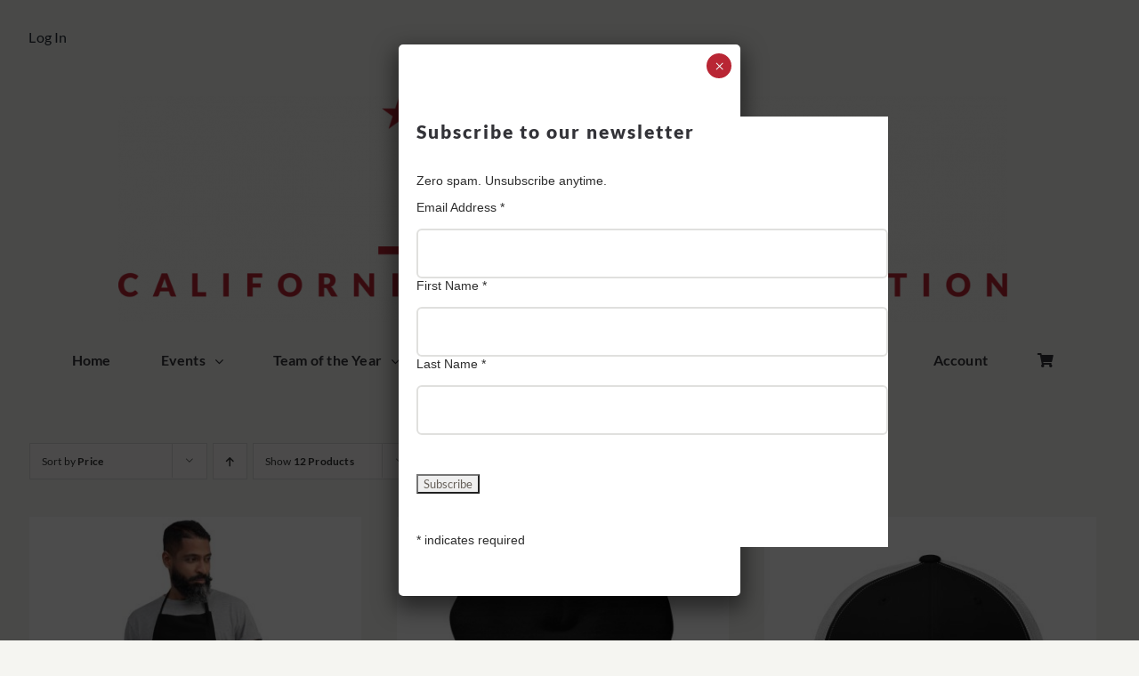

--- FILE ---
content_type: text/html; charset=UTF-8
request_url: https://www.cbbqa.com/product-category/uncategorized/page/2/?product_order=desc&product_orderby=price&product_count=12&product_view=grid
body_size: 31069
content:
<!DOCTYPE html>
<html class="avada-html-layout-wide avada-html-header-position-top avada-html-is-archive" lang="en-US" prefix="og: http://ogp.me/ns# fb: http://ogp.me/ns/fb#">
<head><style>img.lazy{min-height:1px}</style><link href="https://www.cbbqa.com/wp-content/plugins/w3-total-cache/pub/js/lazyload.min.js" as="script">
	<meta http-equiv="X-UA-Compatible" content="IE=edge" />
	<meta http-equiv="Content-Type" content="text/html; charset=utf-8"/>
	<meta name="viewport" content="width=device-width, initial-scale=1" />
	<title>Uncategorized &#8211; Page 2 &#8211; California BBQ Association</title>
<meta name='robots' content='max-image-preview:large' />
	<style>img:is([sizes="auto" i], [sizes^="auto," i]) { contain-intrinsic-size: 3000px 1500px }</style>
	<link rel='dns-prefetch' href='//maps.googleapis.com' />
<link rel='dns-prefetch' href='//meet.jit.si' />
<link rel='dns-prefetch' href='//fonts.googleapis.com' />
<link rel="alternate" type="application/rss+xml" title="California BBQ Association &raquo; Feed" href="https://www.cbbqa.com/feed/" />
								<link rel="icon" href="https://www.cbbqa.com/wp-content/uploads/2021/07/favicon.png" type="image/png" />
		
					<!-- Apple Touch Icon -->
			<link rel="apple-touch-icon" sizes="180x180" href="https://www.cbbqa.com/wp-content/uploads/2021/07/favicon.png">
		
					<!-- Android Icon -->
			<link rel="icon" sizes="192x192" href="https://www.cbbqa.com/wp-content/uploads/2021/12/cbbqa_logo_facebook.jpg">
		
					<!-- MS Edge Icon -->
			<meta name="msapplication-TileImage" content="https://www.cbbqa.com/wp-content/uploads/2021/12/cbbqa_logo_facebook.jpg">
				<link rel="alternate" type="application/rss+xml" title="California BBQ Association &raquo; Uncategorized Category Feed" href="https://www.cbbqa.com/product-category/uncategorized/feed/" />
				
		<meta property="og:locale" content="en_US"/>
		<meta property="og:type" content="article"/>
		<meta property="og:site_name" content="California BBQ Association"/>
		<meta property="og:title" content="  Product categories  Uncategorized"/>
				<meta property="og:url" content="https://www.cbbqa.com/product/cbbqa-embroidered-apron/"/>
																				<meta property="og:image" content="https://www.cbbqa.com/wp-content/uploads/2021/12/embroidered-apron-black-front-61c121996a569.jpg"/>
		<meta property="og:image:width" content="1000"/>
		<meta property="og:image:height" content="1000"/>
		<meta property="og:image:type" content="image/jpeg"/>
				<link rel='stylesheet' id='mp-theme-css' href='https://www.cbbqa.com/wp-content/plugins/memberpress/css/ui/theme.css?ver=1.12.11' type='text/css' media='all' />
<link rel='stylesheet' id='wp-components-css' href='https://www.cbbqa.com/wp-includes/css/dist/components/style.min.css?ver=b1f87548adba1fd17b2f8ed57d450955' type='text/css' media='all' />
<link rel='stylesheet' id='wp-preferences-css' href='https://www.cbbqa.com/wp-includes/css/dist/preferences/style.min.css?ver=b1f87548adba1fd17b2f8ed57d450955' type='text/css' media='all' />
<link rel='stylesheet' id='wp-block-editor-css' href='https://www.cbbqa.com/wp-includes/css/dist/block-editor/style.min.css?ver=b1f87548adba1fd17b2f8ed57d450955' type='text/css' media='all' />
<link rel='stylesheet' id='popup-maker-block-library-style-css' href='https://www.cbbqa.com/wp-content/plugins/popup-maker/dist/packages/block-library-style.css?ver=dbea705cfafe089d65f1' type='text/css' media='all' />
<link rel='stylesheet' id='mpmc-style-css' href='https://www.cbbqa.com/wp-content/plugins/memberpress-membership-card/assets/css/style.css?ver=b1f87548adba1fd17b2f8ed57d450955' type='text/css' media='all' />
<style id='woocommerce-inline-inline-css' type='text/css'>
.woocommerce form .form-row .required { visibility: visible; }
</style>
<link rel='stylesheet' id='if-menu-site-css-css' href='https://www.cbbqa.com/wp-content/plugins/if-menu/assets/if-menu-site.css?ver=b1f87548adba1fd17b2f8ed57d450955' type='text/css' media='all' />
<link rel='stylesheet' id='evcal_google_fonts-css' href='https://fonts.googleapis.com/css?family=Noto+Sans%3A400%2C400italic%2C700%7CPoppins%3A700%2C800%2C900&#038;subset=latin%2Clatin-ext&#038;ver=5.0.2' type='text/css' media='all' />
<link rel='stylesheet' id='evcal_cal_default-css' href='//www.cbbqa.com/wp-content/plugins/eventON/assets/css/eventon_styles.css?ver=5.0.2' type='text/css' media='all' />
<link rel='stylesheet' id='evo_font_icons-css' href='//www.cbbqa.com/wp-content/plugins/eventON/assets/fonts/all.css?ver=5.0.2' type='text/css' media='all' />
<link rel='stylesheet' id='evo_TX_styles-css' href='https://www.cbbqa.com/wp-content/plugins/eventon-tickets/assets/tx_styles.css?ver=2.4.18' type='text/css' media='all' />
<link rel='stylesheet' id='evovo_styles-css' href='//www.cbbqa.com/wp-content/plugins/eventon-ticket-variations-options/assets/evovo_styles.css?ver=1.1.15' type='text/css' media='all' />
<link rel='stylesheet' id='eventon_dynamic_styles-css' href='//www.cbbqa.com/wp-content/plugins/eventON/assets/css/eventon_dynamic_styles.css?ver=5.0.2' type='text/css' media='all' />
<link rel='stylesheet' id='evo_el_styles-css' href='//www.cbbqa.com/wp-content/plugins/eventon-event-lists/assets/el_styles.css?ver=b1f87548adba1fd17b2f8ed57d450955' type='text/css' media='all' />
<link rel='stylesheet' id='evo_fc_styles-css' href='https://www.cbbqa.com/wp-content/plugins/eventon-full-cal/assets/fc_styles.css?ver=2.2.3' type='text/css' media='all' />
<link rel='stylesheet' id='popup-maker-site-css' href='//www.cbbqa.com/wp-content/uploads/pum/pum-site-styles.css?generated=1761763807&#038;ver=1.21.5' type='text/css' media='all' />
<link rel='stylesheet' id='rpt-css' href='https://www.cbbqa.com/wp-content/plugins/dk-pricr-responsive-pricing-table/inc/css/rpt_style.min.css?ver=5.1.13' type='text/css' media='all' />
<link rel='stylesheet' id='fusion-dynamic-css-css' href='https://www.cbbqa.com/wp-content/uploads/fusion-styles/202ac4c1f2b9be07ffc1066fa0f82aa2.min.css?ver=3.14.1' type='text/css' media='all' />
<script type="text/javascript" src="https://www.cbbqa.com/wp-includes/js/jquery/jquery.min.js?ver=3.7.1" id="jquery-core-js"></script>
<script type="text/javascript" src="https://www.cbbqa.com/wp-content/plugins/woocommerce/assets/js/jquery-blockui/jquery.blockUI.min.js?ver=2.7.0-wc.10.4.3" id="wc-jquery-blockui-js" defer="defer" data-wp-strategy="defer"></script>
<script type="text/javascript" id="wc-add-to-cart-js-extra">
/* <![CDATA[ */
var wc_add_to_cart_params = {"ajax_url":"\/wp-admin\/admin-ajax.php","wc_ajax_url":"\/?wc-ajax=%%endpoint%%","i18n_view_cart":"View cart","cart_url":"https:\/\/www.cbbqa.com\/cart\/","is_cart":"","cart_redirect_after_add":"no"};
/* ]]> */
</script>
<script type="text/javascript" src="https://www.cbbqa.com/wp-content/plugins/woocommerce/assets/js/frontend/add-to-cart.min.js?ver=10.4.3" id="wc-add-to-cart-js" defer="defer" data-wp-strategy="defer"></script>
<script type="text/javascript" src="https://www.cbbqa.com/wp-content/plugins/woocommerce/assets/js/js-cookie/js.cookie.min.js?ver=2.1.4-wc.10.4.3" id="wc-js-cookie-js" defer="defer" data-wp-strategy="defer"></script>
<script type="text/javascript" id="woocommerce-js-extra">
/* <![CDATA[ */
var woocommerce_params = {"ajax_url":"\/wp-admin\/admin-ajax.php","wc_ajax_url":"\/?wc-ajax=%%endpoint%%","i18n_password_show":"Show password","i18n_password_hide":"Hide password"};
/* ]]> */
</script>
<script type="text/javascript" src="https://www.cbbqa.com/wp-content/plugins/woocommerce/assets/js/frontend/woocommerce.min.js?ver=10.4.3" id="woocommerce-js" defer="defer" data-wp-strategy="defer"></script>
<script type="text/javascript" id="evo-inlinescripts-header-js-after">
/* <![CDATA[ */
jQuery(document).ready(function($){});
/* ]]> */
</script>
<script type="text/javascript" src="https://www.cbbqa.com/wp-content/plugins/dk-pricr-responsive-pricing-table/inc/js/rpt.min.js?ver=5.1.13" id="rpt-js"></script>
<link rel="https://api.w.org/" href="https://www.cbbqa.com/wp-json/" /><link rel="alternate" title="JSON" type="application/json" href="https://www.cbbqa.com/wp-json/wp/v2/product_cat/65" /><script>  var el_i13_login_captcha=null; var el_i13_register_captcha=null; </script><style>/* CSS added by WP Meta and Date Remover*/.entry-meta {display:none !important;}
	.home .entry-meta { display: none; }
	.entry-footer {display:none !important;}
	.home .entry-footer { display: none; }</style><style type="text/css" id="css-fb-visibility">@media screen and (max-width: 640px){.fusion-no-small-visibility{display:none !important;}body .sm-text-align-center{text-align:center !important;}body .sm-text-align-left{text-align:left !important;}body .sm-text-align-right{text-align:right !important;}body .sm-text-align-justify{text-align:justify !important;}body .sm-flex-align-center{justify-content:center !important;}body .sm-flex-align-flex-start{justify-content:flex-start !important;}body .sm-flex-align-flex-end{justify-content:flex-end !important;}body .sm-mx-auto{margin-left:auto !important;margin-right:auto !important;}body .sm-ml-auto{margin-left:auto !important;}body .sm-mr-auto{margin-right:auto !important;}body .fusion-absolute-position-small{position:absolute;width:100%;}.awb-sticky.awb-sticky-small{ position: sticky; top: var(--awb-sticky-offset,0); }}@media screen and (min-width: 641px) and (max-width: 1024px){.fusion-no-medium-visibility{display:none !important;}body .md-text-align-center{text-align:center !important;}body .md-text-align-left{text-align:left !important;}body .md-text-align-right{text-align:right !important;}body .md-text-align-justify{text-align:justify !important;}body .md-flex-align-center{justify-content:center !important;}body .md-flex-align-flex-start{justify-content:flex-start !important;}body .md-flex-align-flex-end{justify-content:flex-end !important;}body .md-mx-auto{margin-left:auto !important;margin-right:auto !important;}body .md-ml-auto{margin-left:auto !important;}body .md-mr-auto{margin-right:auto !important;}body .fusion-absolute-position-medium{position:absolute;width:100%;}.awb-sticky.awb-sticky-medium{ position: sticky; top: var(--awb-sticky-offset,0); }}@media screen and (min-width: 1025px){.fusion-no-large-visibility{display:none !important;}body .lg-text-align-center{text-align:center !important;}body .lg-text-align-left{text-align:left !important;}body .lg-text-align-right{text-align:right !important;}body .lg-text-align-justify{text-align:justify !important;}body .lg-flex-align-center{justify-content:center !important;}body .lg-flex-align-flex-start{justify-content:flex-start !important;}body .lg-flex-align-flex-end{justify-content:flex-end !important;}body .lg-mx-auto{margin-left:auto !important;margin-right:auto !important;}body .lg-ml-auto{margin-left:auto !important;}body .lg-mr-auto{margin-right:auto !important;}body .fusion-absolute-position-large{position:absolute;width:100%;}.awb-sticky.awb-sticky-large{ position: sticky; top: var(--awb-sticky-offset,0); }}</style>	<noscript><style>.woocommerce-product-gallery{ opacity: 1 !important; }</style></noscript>
	
<style>
	span.evoet_title.evcal_desc2.evcal_event_title {
		color: #fff !important;
	}
	span.evcal_event_subtitle {
		color: #fff !important;
	}
	span.evcal_cblock em {
		color: #fff !important;
	}
</style>
<meta name="generator" content="Powered by Slider Revolution 6.7.40 - responsive, Mobile-Friendly Slider Plugin for WordPress with comfortable drag and drop interface." />
<script>function setREVStartSize(e){
			//window.requestAnimationFrame(function() {
				window.RSIW = window.RSIW===undefined ? window.innerWidth : window.RSIW;
				window.RSIH = window.RSIH===undefined ? window.innerHeight : window.RSIH;
				try {
					var pw = document.getElementById(e.c).parentNode.offsetWidth,
						newh;
					pw = pw===0 || isNaN(pw) || (e.l=="fullwidth" || e.layout=="fullwidth") ? window.RSIW : pw;
					e.tabw = e.tabw===undefined ? 0 : parseInt(e.tabw);
					e.thumbw = e.thumbw===undefined ? 0 : parseInt(e.thumbw);
					e.tabh = e.tabh===undefined ? 0 : parseInt(e.tabh);
					e.thumbh = e.thumbh===undefined ? 0 : parseInt(e.thumbh);
					e.tabhide = e.tabhide===undefined ? 0 : parseInt(e.tabhide);
					e.thumbhide = e.thumbhide===undefined ? 0 : parseInt(e.thumbhide);
					e.mh = e.mh===undefined || e.mh=="" || e.mh==="auto" ? 0 : parseInt(e.mh,0);
					if(e.layout==="fullscreen" || e.l==="fullscreen")
						newh = Math.max(e.mh,window.RSIH);
					else{
						e.gw = Array.isArray(e.gw) ? e.gw : [e.gw];
						for (var i in e.rl) if (e.gw[i]===undefined || e.gw[i]===0) e.gw[i] = e.gw[i-1];
						e.gh = e.el===undefined || e.el==="" || (Array.isArray(e.el) && e.el.length==0)? e.gh : e.el;
						e.gh = Array.isArray(e.gh) ? e.gh : [e.gh];
						for (var i in e.rl) if (e.gh[i]===undefined || e.gh[i]===0) e.gh[i] = e.gh[i-1];
											
						var nl = new Array(e.rl.length),
							ix = 0,
							sl;
						e.tabw = e.tabhide>=pw ? 0 : e.tabw;
						e.thumbw = e.thumbhide>=pw ? 0 : e.thumbw;
						e.tabh = e.tabhide>=pw ? 0 : e.tabh;
						e.thumbh = e.thumbhide>=pw ? 0 : e.thumbh;
						for (var i in e.rl) nl[i] = e.rl[i]<window.RSIW ? 0 : e.rl[i];
						sl = nl[0];
						for (var i in nl) if (sl>nl[i] && nl[i]>0) { sl = nl[i]; ix=i;}
						var m = pw>(e.gw[ix]+e.tabw+e.thumbw) ? 1 : (pw-(e.tabw+e.thumbw)) / (e.gw[ix]);
						newh =  (e.gh[ix] * m) + (e.tabh + e.thumbh);
					}
					var el = document.getElementById(e.c);
					if (el!==null && el) el.style.height = newh+"px";
					el = document.getElementById(e.c+"_wrapper");
					if (el!==null && el) {
						el.style.height = newh+"px";
						el.style.display = "block";
					}
				} catch(e){
					console.log("Failure at Presize of Slider:" + e)
				}
			//});
		  };</script>
		<script type="text/javascript">
			var doc = document.documentElement;
			doc.setAttribute( 'data-useragent', navigator.userAgent );
		</script>
		
	</head>

<body data-rsssl=1 class="archive paged tax-product_cat term-uncategorized term-65 paged-2 wp-theme-Avada theme-Avada woocommerce woocommerce-page woocommerce-no-js fusion-image-hovers fusion-pagination-sizing fusion-button_type-flat fusion-button_span-no fusion-button_gradient-linear avada-image-rollover-circle-yes avada-image-rollover-yes avada-image-rollover-direction-fade fusion-body ltr fusion-sticky-header no-tablet-sticky-header no-mobile-sticky-header no-mobile-slidingbar fusion-disable-outline fusion-sub-menu-fade mobile-logo-pos-center layout-wide-mode avada-has-boxed-modal-shadow-none layout-scroll-offset-full avada-has-zero-margin-offset-top fusion-top-header menu-text-align-center fusion-woo-product-design-classic fusion-woo-shop-page-columns-4 fusion-woo-related-columns-4 fusion-woo-archive-page-columns-3 avada-has-woo-gallery-disabled woo-sale-badge-circle woo-outofstock-badge-top_bar mobile-menu-design-modern fusion-show-pagination-text fusion-header-layout-v5 avada-responsive avada-footer-fx-none avada-menu-highlight-style-bottombar fusion-search-form-clean fusion-main-menu-search-dropdown fusion-avatar-circle avada-sticky-shrinkage avada-dropdown-styles avada-blog-layout-grid avada-blog-archive-layout-grid avada-header-shadow-yes avada-menu-icon-position-left avada-has-megamenu-shadow avada-has-pagetitle-bg-full avada-has-mobile-menu-search avada-has-main-nav-search-icon avada-has-breadcrumb-mobile-hidden avada-has-titlebar-hide avada-has-transparent-timeline_color avada-has-pagination-width_height avada-flyout-menu-direction-fade avada-ec-views-v1" data-awb-post-id="4137">
	
<script type="text/javascript" id="bbp-swap-no-js-body-class">
	document.body.className = document.body.className.replace( 'bbp-no-js', 'bbp-js' );
</script>

	<a class="skip-link screen-reader-text" href="#content">Skip to content</a>

	<div id="boxed-wrapper">
		
		<div id="wrapper" class="fusion-wrapper">
			<div id="home" style="position:relative;top:-1px;"></div>
												<div class="fusion-tb-header"><div class="fusion-fullwidth fullwidth-box fusion-builder-row-1 fusion-flex-container nonhundred-percent-fullwidth non-hundred-percent-height-scrolling" style="--awb-border-radius-top-left:0px;--awb-border-radius-top-right:0px;--awb-border-radius-bottom-right:0px;--awb-border-radius-bottom-left:0px;--awb-flex-wrap:wrap;" ><div class="fusion-builder-row fusion-row fusion-flex-align-items-flex-start fusion-flex-content-wrap" style="max-width:1248px;margin-left: calc(-4% / 2 );margin-right: calc(-4% / 2 );"><div class="fusion-layout-column fusion_builder_column fusion-builder-column-0 fusion_builder_column_1_1 1_1 fusion-flex-column" style="--awb-bg-size:cover;--awb-width-large:100%;--awb-margin-top-large:10px;--awb-spacing-right-large:1.92%;--awb-margin-bottom-large:10px;--awb-spacing-left-large:1.92%;--awb-width-medium:100%;--awb-order-medium:0;--awb-spacing-right-medium:1.92%;--awb-spacing-left-medium:1.92%;--awb-width-small:100%;--awb-order-small:0;--awb-spacing-right-small:1.92%;--awb-spacing-left-small:1.92%;"><div class="fusion-column-wrapper fusion-column-has-shadow fusion-flex-justify-content-flex-start fusion-content-layout-column"><nav class="awb-menu awb-menu_row awb-menu_em-hover mobile-mode-collapse-to-button awb-menu_icons-left awb-menu_dc-yes mobile-trigger-fullwidth-off awb-menu_mobile-toggle awb-menu_indent-left mobile-size-full-absolute loading mega-menu-loading awb-menu_desktop awb-menu_dropdown awb-menu_expand-right awb-menu_transition-fade" style="--awb-main-justify-content:flex-start;--awb-mobile-justify:flex-start;--awb-mobile-caret-left:auto;--awb-mobile-caret-right:0;--awb-fusion-font-family-typography:inherit;--awb-fusion-font-style-typography:normal;--awb-fusion-font-weight-typography:400;--awb-fusion-font-family-submenu-typography:inherit;--awb-fusion-font-style-submenu-typography:normal;--awb-fusion-font-weight-submenu-typography:400;--awb-fusion-font-family-mobile-typography:inherit;--awb-fusion-font-style-mobile-typography:normal;--awb-fusion-font-weight-mobile-typography:400;" aria-label="Log In" data-breakpoint="0" data-count="0" data-transition-type="fade" data-transition-time="300" data-expand="right"><ul id="menu-log-in" class="fusion-menu awb-menu__main-ul awb-menu__main-ul_row"><li  id="menu-item-4285"  class="popmake-3019 menu-item menu-item-type-custom menu-item-object-custom menu-item-4285 awb-menu__li awb-menu__main-li awb-menu__main-li_regular"  data-item-id="4285"><span class="awb-menu__main-background-default awb-menu__main-background-default_fade"></span><span class="awb-menu__main-background-active awb-menu__main-background-active_fade"></span><a  href="https://www.cbbqa.com/login/" class="awb-menu__main-a awb-menu__main-a_regular"><span class="menu-text">Log In</span></a></li></ul></nav></div></div></div></div><div class="fusion-fullwidth fullwidth-box fusion-builder-row-2 fusion-flex-container nonhundred-percent-fullwidth non-hundred-percent-height-scrolling fusion-custom-z-index" style="--awb-border-radius-top-left:0px;--awb-border-radius-top-right:0px;--awb-border-radius-bottom-right:0px;--awb-border-radius-bottom-left:0px;--awb-z-index:20051;--awb-padding-top:24px;--awb-padding-bottom:18px;--awb-padding-top-small:12px;--awb-padding-bottom-small:12px;--awb-flex-wrap:wrap;" ><div class="fusion-builder-row fusion-row fusion-flex-align-items-flex-start fusion-flex-justify-content-center fusion-flex-content-wrap" style="max-width:1248px;margin-left: calc(-4% / 2 );margin-right: calc(-4% / 2 );"><div class="fusion-layout-column fusion_builder_column fusion-builder-column-1 fusion_builder_column_4_5 4_5 fusion-flex-column" style="--awb-bg-size:cover;--awb-width-large:80%;--awb-margin-top-large:0px;--awb-spacing-right-large:0%;--awb-margin-bottom-large:0px;--awb-spacing-left-large:0%;--awb-width-medium:20%;--awb-order-medium:0;--awb-spacing-right-medium:0%;--awb-spacing-left-medium:0%;--awb-width-small:50%;--awb-order-small:0;--awb-spacing-right-small:0%;--awb-spacing-left-small:3.84%;"><div class="fusion-column-wrapper fusion-column-has-shadow fusion-flex-justify-content-flex-start fusion-content-layout-column"><div class="fusion-image-element fusion-no-small-visibility fusion-no-medium-visibility" style="text-align:center;--awb-caption-title-font-family:var(--h2_typography-font-family);--awb-caption-title-font-weight:var(--h2_typography-font-weight);--awb-caption-title-font-style:var(--h2_typography-font-style);--awb-caption-title-size:var(--h2_typography-font-size);--awb-caption-title-transform:var(--h2_typography-text-transform);--awb-caption-title-line-height:var(--h2_typography-line-height);--awb-caption-title-letter-spacing:var(--h2_typography-letter-spacing);"><span class=" fusion-imageframe imageframe-none imageframe-25 hover-type-none"><a class="fusion-no-lightbox" href="https://www.cbbqa.com/" target="_self" aria-label="cbbqa_home_logo"><img decoding="async" width="2373" height="604" src="data:image/svg+xml,%3Csvg%20xmlns='http://www.w3.org/2000/svg'%20viewBox='0%200%202373%20604'%3E%3C/svg%3E" data-src="https://www.cbbqa.com/wp-content/uploads/2021/06/cbbqa_home_logo.png" alt class="img-responsive wp-image-2476 disable-lazyload lazy" data-srcset="https://www.cbbqa.com/wp-content/uploads/2021/06/cbbqa_home_logo-200x51.png 200w, https://www.cbbqa.com/wp-content/uploads/2021/06/cbbqa_home_logo-400x102.png 400w, https://www.cbbqa.com/wp-content/uploads/2021/06/cbbqa_home_logo-600x153.png 600w, https://www.cbbqa.com/wp-content/uploads/2021/06/cbbqa_home_logo-800x204.png 800w, https://www.cbbqa.com/wp-content/uploads/2021/06/cbbqa_home_logo-1200x305.png 1200w, https://www.cbbqa.com/wp-content/uploads/2021/06/cbbqa_home_logo.png 2373w" data-sizes="(max-width: 1024px) 100vw, (max-width: 640px) 100vw, 1200px" /></a></span></div><div class="fusion-image-element md-text-align-center sm-text-align-center fusion-no-large-visibility" style="--awb-max-width:255px;--awb-caption-title-font-family:var(--h2_typography-font-family);--awb-caption-title-font-weight:var(--h2_typography-font-weight);--awb-caption-title-font-style:var(--h2_typography-font-style);--awb-caption-title-size:var(--h2_typography-font-size);--awb-caption-title-transform:var(--h2_typography-text-transform);--awb-caption-title-line-height:var(--h2_typography-line-height);--awb-caption-title-letter-spacing:var(--h2_typography-letter-spacing);"><span class=" fusion-imageframe imageframe-none imageframe-26 hover-type-none"><a class="fusion-no-lightbox" href="https://www.cbbqa.com/" target="_self" aria-label="cbbqa_footer@4x"><img decoding="async" width="374" height="398" src="data:image/svg+xml,%3Csvg%20xmlns='http://www.w3.org/2000/svg'%20viewBox='0%200%20374%20398'%3E%3C/svg%3E" data-src="https://www.cbbqa.com/wp-content/uploads/2021/06/cbbqa_footer@4x.png" alt class="img-responsive wp-image-2658 disable-lazyload lazy" data-srcset="https://www.cbbqa.com/wp-content/uploads/2021/06/cbbqa_footer@4x-200x213.png 200w, https://www.cbbqa.com/wp-content/uploads/2021/06/cbbqa_footer@4x.png 374w" data-sizes="(max-width: 1024px) 100vw, (max-width: 640px) 100vw, 374px" /></a></span></div></div></div><div class="fusion-layout-column fusion_builder_column fusion-builder-column-2 fusion-flex-column" style="--awb-bg-size:cover;--awb-width-large:100%;--awb-margin-top-large:20px;--awb-spacing-right-large:1.92%;--awb-margin-bottom-large:0px;--awb-spacing-left-large:1.92%;--awb-width-medium:100%;--awb-order-medium:0;--awb-spacing-right-medium:1.92%;--awb-spacing-left-medium:1.92%;--awb-width-small:50%;--awb-order-small:0;--awb-margin-top-small:4px;--awb-spacing-right-small:3.84%;--awb-spacing-left-small:3.84%;"><div class="fusion-column-wrapper fusion-column-has-shadow fusion-flex-justify-content-flex-start fusion-content-layout-column"><nav class="awb-menu awb-menu_row awb-menu_em-click mobile-mode-collapse-to-button awb-menu_icons-left awb-menu_dc-yes mobile-trigger-fullwidth-off awb-menu_mobile-toggle awb-menu_indent-center mobile-size-full-absolute loading mega-menu-loading awb-menu_desktop awb-menu_dropdown awb-menu_expand-left awb-menu_transition-slide_up" style="--awb-text-transform:none;--awb-min-height:48px;--awb-gap:36px;--awb-justify-content:center;--awb-items-padding-right:10px;--awb-items-padding-left:10px;--awb-border-bottom:2px;--awb-color:#333338;--awb-active-color:#b92634;--awb-active-border-bottom:2px;--awb-active-border-color:#b92634;--awb-submenu-sep-color:rgba(226,226,226,0);--awb-submenu-items-padding-right:12px;--awb-submenu-items-padding-bottom:10px;--awb-submenu-items-padding-left:12px;--awb-submenu-font-size:16px;--awb-submenu-text-transform:none;--awb-icons-color:#333338;--awb-icons-hover-color:#b92634;--awb-main-justify-content:flex-start;--awb-mobile-nav-button-align-hor:flex-end;--awb-mobile-color:#333338;--awb-mobile-nav-items-height:60;--awb-mobile-active-bg:#b92634;--awb-mobile-active-color:#ffffff;--awb-mobile-trigger-font-size:32px;--awb-trigger-padding-right:8px;--awb-trigger-padding-left:0px;--awb-mobile-trigger-color:#333338;--awb-mobile-trigger-background-color:rgba(255,255,255,0);--awb-mobile-nav-trigger-bottom-margin:14px;--awb-mobile-sep-color:rgba(0,0,0,0);--awb-mobile-justify:center;--awb-mobile-caret-left:auto;--awb-mobile-caret-right:0;--awb-box-shadow:0px 12px 16px -6px rgba(51,51,56,0.16);;--awb-fusion-font-family-typography:&quot;Lato&quot;;--awb-fusion-font-style-typography:normal;--awb-fusion-font-weight-typography:700;--awb-fusion-font-family-submenu-typography:&quot;Lato&quot;;--awb-fusion-font-style-submenu-typography:normal;--awb-fusion-font-weight-submenu-typography:400;--awb-fusion-font-family-mobile-typography:&quot;Catamaran&quot;;--awb-fusion-font-style-mobile-typography:normal;--awb-fusion-font-weight-mobile-typography:600;" aria-label="CBBQA Main Menu" data-breakpoint="800" data-count="1" data-transition-type="left" data-transition-time="300" data-expand="left"><button type="button" class="awb-menu__m-toggle awb-menu__m-toggle_no-text" aria-expanded="false" aria-controls="menu-cbbqa-main-menu"><span class="awb-menu__m-toggle-inner"><span class="collapsed-nav-text"><span class="screen-reader-text">Toggle Navigation</span></span><span class="awb-menu__m-collapse-icon awb-menu__m-collapse-icon_no-text"><span class="awb-menu__m-collapse-icon-open awb-menu__m-collapse-icon-open_no-text fa-bars fas"></span><span class="awb-menu__m-collapse-icon-close awb-menu__m-collapse-icon-close_no-text icon-food-times-solid"></span></span></span></button><ul id="menu-cbbqa-main-menu" class="fusion-menu awb-menu__main-ul awb-menu__main-ul_row"><li  id="menu-item-1034"  class="menu-item menu-item-type-custom menu-item-object-custom menu-item-home menu-item-1034 awb-menu__li awb-menu__main-li awb-menu__main-li_regular"  data-item-id="1034"><span class="awb-menu__main-background-default awb-menu__main-background-default_left"></span><span class="awb-menu__main-background-active awb-menu__main-background-active_left"></span><a  href="https://www.cbbqa.com/" class="awb-menu__main-a awb-menu__main-a_regular"><span class="menu-text">Home</span></a></li><li  id="menu-item-2492"  class="menu-item menu-item-type-custom menu-item-object-custom menu-item-has-children menu-item-2492 awb-menu__li awb-menu__main-li awb-menu__main-li_regular"  data-item-id="2492"><span class="awb-menu__main-background-default awb-menu__main-background-default_left"></span><span class="awb-menu__main-background-active awb-menu__main-background-active_left"></span><a  href="#" class="awb-menu__main-a awb-menu__main-a_regular"><span class="menu-text">Events</span></a><button type="button" aria-label="Open submenu of Events" aria-expanded="false" class="awb-menu__open-nav-submenu_mobile awb-menu__open-nav-submenu_click awb-menu__open-nav-submenu_main"></button><ul class="awb-menu__sub-ul awb-menu__sub-ul_main"><li  id="menu-item-2648"  class="menu-item menu-item-type-post_type menu-item-object-page menu-item-2648 awb-menu__li awb-menu__sub-li" ><a  href="https://www.cbbqa.com/classes/" class="awb-menu__sub-a"><span>BBQ Classes</span></a></li><li  id="menu-item-4410"  class="menu-item menu-item-type-post_type menu-item-object-page menu-item-4410 awb-menu__li awb-menu__sub-li" ><a  href="https://www.cbbqa.com/event-list/" class="awb-menu__sub-a"><span>Event List</span></a></li></ul></li><li  id="menu-item-2493"  class="menu-item menu-item-type-custom menu-item-object-custom menu-item-has-children menu-item-2493 awb-menu__li awb-menu__main-li awb-menu__main-li_regular"  data-item-id="2493"><span class="awb-menu__main-background-default awb-menu__main-background-default_left"></span><span class="awb-menu__main-background-active awb-menu__main-background-active_left"></span><a  href="#" class="awb-menu__main-a awb-menu__main-a_regular"><span class="menu-text">Team of the Year</span></a><button type="button" aria-label="Open submenu of Team of the Year" aria-expanded="false" class="awb-menu__open-nav-submenu_mobile awb-menu__open-nav-submenu_click awb-menu__open-nav-submenu_main"></button><ul class="awb-menu__sub-ul awb-menu__sub-ul_main"><li  id="menu-item-2740"  class="menu-item menu-item-type-post_type menu-item-object-page menu-item-2740 awb-menu__li awb-menu__sub-li" ><a  href="https://www.cbbqa.com/toy/" class="awb-menu__sub-a"><span>ToY Standings</span></a></li><li  id="menu-item-2636"  class="menu-item menu-item-type-post_type menu-item-object-page menu-item-2636 awb-menu__li awb-menu__sub-li" ><a  href="https://www.cbbqa.com/toy-rules/" class="awb-menu__sub-a"><span>Rules</span></a></li><li  id="menu-item-2639"  class="menu-item menu-item-type-post_type menu-item-object-page menu-item-2639 awb-menu__li awb-menu__sub-li" ><a  href="https://www.cbbqa.com/toy-archive/" class="awb-menu__sub-a"><span>Previous Results</span></a></li></ul></li><li  id="menu-item-2494"  class="menu-item menu-item-type-custom menu-item-object-custom menu-item-has-children menu-item-2494 awb-menu__li awb-menu__main-li awb-menu__main-li_regular"  data-item-id="2494"><span class="awb-menu__main-background-default awb-menu__main-background-default_left"></span><span class="awb-menu__main-background-active awb-menu__main-background-active_left"></span><a  href="#" class="awb-menu__main-a awb-menu__main-a_regular"><span class="menu-text">Membership</span></a><button type="button" aria-label="Open submenu of Membership" aria-expanded="false" class="awb-menu__open-nav-submenu_mobile awb-menu__open-nav-submenu_click awb-menu__open-nav-submenu_main"></button><ul class="awb-menu__sub-ul awb-menu__sub-ul_main"><li  id="menu-item-3048"  class="menu-item menu-item-type-custom menu-item-object-custom menu-item-3048 awb-menu__li awb-menu__sub-li" ><a  href="https://www.cbbqa.com/register/" class="awb-menu__sub-a"><span>Join CBBQA</span></a></li><li  id="menu-item-2641"  class="menu-item menu-item-type-post_type menu-item-object-page menu-item-2641 awb-menu__li awb-menu__sub-li" ><a  href="https://www.cbbqa.com/benefits/" class="awb-menu__sub-a"><span>Member Benefits</span></a></li></ul></li><li  id="menu-item-2495"  class="menu-item menu-item-type-custom menu-item-object-custom menu-item-has-children menu-item-2495 awb-menu__li awb-menu__main-li awb-menu__main-li_regular"  data-item-id="2495"><span class="awb-menu__main-background-default awb-menu__main-background-default_left"></span><span class="awb-menu__main-background-active awb-menu__main-background-active_left"></span><a  href="#" class="awb-menu__main-a awb-menu__main-a_regular"><span class="menu-text">Community</span></a><button type="button" aria-label="Open submenu of Community" aria-expanded="false" class="awb-menu__open-nav-submenu_mobile awb-menu__open-nav-submenu_click awb-menu__open-nav-submenu_main"></button><ul class="awb-menu__sub-ul awb-menu__sub-ul_main"><li  id="menu-item-5140"  class="menu-item menu-item-type-custom menu-item-object-custom menu-item-5140 awb-menu__li awb-menu__sub-li" ><a  target="_blank" rel="noopener noreferrer" href="https://www.cbbqa.com/forum" class="awb-menu__sub-a"><span>Forums</span></a></li><li  id="menu-item-2653"  class="menu-item menu-item-type-post_type menu-item-object-page menu-item-2653 awb-menu__li awb-menu__sub-li" ><a  href="https://www.cbbqa.com/judges/" class="awb-menu__sub-a"><span>Judges Tent</span></a></li><li  id="menu-item-2652"  class="menu-item menu-item-type-post_type menu-item-object-page menu-item-2652 awb-menu__li awb-menu__sub-li" ><a  href="https://www.cbbqa.com/hof/" class="awb-menu__sub-a"><span>Hall of Fame</span></a></li><li  id="menu-item-5187"  class="menu-item menu-item-type-post_type menu-item-object-page menu-item-5187 awb-menu__li awb-menu__sub-li" ><a  href="https://www.cbbqa.com/awards/" class="awb-menu__sub-a"><span>CBBQA Awards</span></a></li></ul></li><li  id="menu-item-4286"  class="menu-item menu-item-type-post_type menu-item-object-page menu-item-4286 awb-menu__li awb-menu__main-li awb-menu__main-li_regular"  data-item-id="4286"><span class="awb-menu__main-background-default awb-menu__main-background-default_left"></span><span class="awb-menu__main-background-active awb-menu__main-background-active_left"></span><a  href="https://www.cbbqa.com/shop/" class="awb-menu__main-a awb-menu__main-a_regular"><span class="menu-text">Shop</span></a></li><li  id="menu-item-2496"  class="menu-item menu-item-type-custom menu-item-object-custom menu-item-has-children menu-item-2496 awb-menu__li awb-menu__main-li awb-menu__main-li_regular"  data-item-id="2496"><span class="awb-menu__main-background-default awb-menu__main-background-default_left"></span><span class="awb-menu__main-background-active awb-menu__main-background-active_left"></span><a  href="#" class="awb-menu__main-a awb-menu__main-a_regular"><span class="menu-text">About</span></a><button type="button" aria-label="Open submenu of About" aria-expanded="false" class="awb-menu__open-nav-submenu_mobile awb-menu__open-nav-submenu_click awb-menu__open-nav-submenu_main"></button><ul class="awb-menu__sub-ul awb-menu__sub-ul_main"><li  id="menu-item-2657"  class="menu-item menu-item-type-post_type menu-item-object-page menu-item-2657 awb-menu__li awb-menu__sub-li" ><a  href="https://www.cbbqa.com/charities/" class="awb-menu__sub-a"><span>Supported Charities</span></a></li><li  id="menu-item-2656"  class="menu-item menu-item-type-post_type menu-item-object-page menu-item-2656 awb-menu__li awb-menu__sub-li" ><a  href="https://www.cbbqa.com/partners/" class="awb-menu__sub-a"><span>Our Partners</span></a></li><li  id="menu-item-2655"  class="menu-item menu-item-type-post_type menu-item-object-page menu-item-2655 awb-menu__li awb-menu__sub-li" ><a  href="https://www.cbbqa.com/bod/" class="awb-menu__sub-a"><span>Governance</span></a></li><li  id="menu-item-2982"  class="menu-item menu-item-type-post_type menu-item-object-page menu-item-2982 awb-menu__li awb-menu__sub-li" ><a  href="https://www.cbbqa.com/press/" class="awb-menu__sub-a"><span>Press</span></a></li><li  id="menu-item-565"  class="menu-item menu-item-type-post_type menu-item-object-page menu-item-565 awb-menu__li awb-menu__sub-li" ><a  href="https://www.cbbqa.com/contact/" class="awb-menu__sub-a"><span>Contact</span></a></li></ul></li><li  id="menu-item-3315"  class="menu-item menu-item-type-post_type menu-item-object-page menu-item-3315 awb-menu__li awb-menu__main-li awb-menu__main-li_regular"  data-item-id="3315"><span class="awb-menu__main-background-default awb-menu__main-background-default_left"></span><span class="awb-menu__main-background-active awb-menu__main-background-active_left"></span><a  href="https://www.cbbqa.com/account/" class="awb-menu__main-a awb-menu__main-a_regular"><span class="menu-text">Account</span></a></li><li  id="menu-item-3149"  class="menu-item menu-item-type-custom menu-item-object-custom empty-cart fusion-widget-cart fusion-menu-cart avada-main-menu-cart fusion-menu-cart-hide-empty-counter fusion-counter-badge menu-item-3149 awb-menu__li awb-menu__main-li awb-menu__main-li_regular"  data-item-id="3149"><span class="awb-menu__main-background-default awb-menu__main-background-default_left"></span><span class="awb-menu__main-background-active awb-menu__main-background-active_left"></span><a href="https://www.cbbqa.com/cart/" class="awb-menu__main-a awb-menu__main-a_regular awb-menu__main-a_icon-only fusion-flex-link"><span class="awb-menu__i awb-menu__i_main"><i class="glyphicon fa-shopping-cart fas" aria-hidden="true"></i></span><span class="menu-text menu-text_no-desktop">WooCommerce Cart</span><span class="fusion-widget-cart-number" style="background-color:#b92634;color:#ffffff;" data-digits="1" data-cart-count="0">0</span></a><button type="button" aria-label="Show Cart Contents" aria-expanded="false" class="awb-menu__open-nav-submenu_mobile awb-menu__open-nav-submenu_click awb-menu__open-nav-submenu_main"></button><ul class="awb-menu__sub-ul awb-menu__sub-ul_main sub-menu avada-custom-menu-item-contents fusion-menu-cart-items avada-custom-menu-item-contents-empty"></ul></li></ul></nav></div></div></div></div>
</div>		<div id="sliders-container" class="fusion-slider-visibility">
					</div>
											
			
						<main id="main" class="clearfix ">
				<div class="fusion-row" style="">
		<div class="woocommerce-container">
			<section id="content" class=" full-width" style="width: 100%;">
		<header class="woocommerce-products-header">
	
	</header>
<div class="woocommerce-notices-wrapper"></div>
<div class="catalog-ordering fusion-clearfix">
			<div class="orderby-order-container">
			<ul class="orderby order-dropdown">
				<li>
					<span class="current-li">
						<span class="current-li-content">
														<a aria-haspopup="true">Sort by <strong>Price</strong></a>
						</span>
					</span>
					<ul>
																			<li class="">
																<a href="?product_order=desc&product_orderby=default&product_count=12&product_view=grid">Sort by <strong>Default Order</strong></a>
							</li>
												<li class="">
														<a href="?product_order=desc&product_orderby=name&product_count=12&product_view=grid">Sort by <strong>Name</strong></a>
						</li>
						<li class="current">
														<a href="?product_order=desc&product_orderby=price&product_count=12&product_view=grid">Sort by <strong>Price</strong></a>
						</li>
						<li class="">
														<a href="?product_order=desc&product_orderby=date&product_count=12&product_view=grid">Sort by <strong>Date</strong></a>
						</li>
						<li class="">
														<a href="?product_order=desc&product_orderby=popularity&product_count=12&product_view=grid">Sort by <strong>Popularity</strong></a>
						</li>

											</ul>
				</li>
			</ul>

			<ul class="order">
															<li class="desc"><a aria-label="Ascending order" aria-haspopup="true" href="?product_order=asc&product_orderby=price&product_count=12&product_view=grid"><i class="awb-icon-arrow-down2 icomoon-up" aria-hidden="true"></i></a></li>
												</ul>
		</div>

		<ul class="sort-count order-dropdown">
			<li>
				<span class="current-li">
					<a aria-haspopup="true">
						Show <strong>12 Products</strong>						</a>
					</span>
				<ul>
					<li class="current">
						<a href="?product_order=desc&product_orderby=price&product_count=12&product_view=grid&paged=1">
							Show <strong>12 Products</strong>						</a>
					</li>
					<li class="">
						<a href="?product_order=desc&product_orderby=price&product_count=24&product_view=grid&paged=1">
							Show <strong>24 Products</strong>						</a>
					</li>
					<li class="">
						<a href="?product_order=desc&product_orderby=price&product_count=36&product_view=grid&paged=1">
							Show <strong>36 Products</strong>						</a>
					</li>
				</ul>
			</li>
		</ul>
	
																<ul class="fusion-grid-list-view">
			<li class="fusion-grid-view-li active-view">
				<a class="fusion-grid-view" aria-label="View as grid" aria-haspopup="true" href="?product_order=desc&product_orderby=price&product_count=12&product_view=grid"><i class="awb-icon-grid icomoon-grid" aria-hidden="true"></i></a>
			</li>
			<li class="fusion-list-view-li">
				<a class="fusion-list-view" aria-haspopup="true" aria-label="View as list" href="?product_order=desc&product_orderby=price&product_count=12&product_view=list"><i class="awb-icon-list icomoon-list" aria-hidden="true"></i></a>
			</li>
		</ul>
	</div>
<ul class="products clearfix products-3">
<li class="product type-product post-4137 status-publish first instock product_cat-uncategorized has-post-thumbnail taxable shipping-taxable purchasable product-type-simple product-grid-view">
	<div class="fusion-product-wrapper">
<a href="https://www.cbbqa.com/product/cbbqa-embroidered-apron/" class="product-images" aria-label="CBBQA Embroidered Apron">

<div class="featured-image crossfade-images">
	<img width="500" height="500" src="https://www.cbbqa.com/wp-content/uploads/2021/12/embroidered-apron-black-front-61c121996a662-500x500.jpg" class="hover-image lazyload" alt="" decoding="async" srcset="data:image/svg+xml,%3Csvg%20xmlns%3D%27http%3A%2F%2Fwww.w3.org%2F2000%2Fsvg%27%20width%3D%271000%27%20height%3D%271000%27%20viewBox%3D%270%200%201000%201000%27%3E%3Crect%20width%3D%271000%27%20height%3D%271000%27%20fill-opacity%3D%220%22%2F%3E%3C%2Fsvg%3E" data-orig-src="https://www.cbbqa.com/wp-content/uploads/2021/12/embroidered-apron-black-front-61c121996a662-500x500.jpg" data-srcset="https://www.cbbqa.com/wp-content/uploads/2021/12/embroidered-apron-black-front-61c121996a662-66x66.jpg 66w, https://www.cbbqa.com/wp-content/uploads/2021/12/embroidered-apron-black-front-61c121996a662-150x150.jpg 150w, https://www.cbbqa.com/wp-content/uploads/2021/12/embroidered-apron-black-front-61c121996a662-200x200.jpg 200w, https://www.cbbqa.com/wp-content/uploads/2021/12/embroidered-apron-black-front-61c121996a662-300x300.jpg 300w, https://www.cbbqa.com/wp-content/uploads/2021/12/embroidered-apron-black-front-61c121996a662-400x400.jpg 400w, https://www.cbbqa.com/wp-content/uploads/2021/12/embroidered-apron-black-front-61c121996a662-500x500.jpg 500w, https://www.cbbqa.com/wp-content/uploads/2021/12/embroidered-apron-black-front-61c121996a662-600x600.jpg 600w, https://www.cbbqa.com/wp-content/uploads/2021/12/embroidered-apron-black-front-61c121996a662-700x700.jpg 700w, https://www.cbbqa.com/wp-content/uploads/2021/12/embroidered-apron-black-front-61c121996a662-768x768.jpg 768w, https://www.cbbqa.com/wp-content/uploads/2021/12/embroidered-apron-black-front-61c121996a662-800x800.jpg 800w, https://www.cbbqa.com/wp-content/uploads/2021/12/embroidered-apron-black-front-61c121996a662.jpg 1000w" data-sizes="auto" />	<img width="500" height="500" src="https://www.cbbqa.com/wp-content/uploads/2021/12/embroidered-apron-black-front-61c121996a569-500x500.jpg" class="attachment-woocommerce_thumbnail size-woocommerce_thumbnail lazyload wp-post-image" alt="" decoding="async" srcset="data:image/svg+xml,%3Csvg%20xmlns%3D%27http%3A%2F%2Fwww.w3.org%2F2000%2Fsvg%27%20width%3D%271000%27%20height%3D%271000%27%20viewBox%3D%270%200%201000%201000%27%3E%3Crect%20width%3D%271000%27%20height%3D%271000%27%20fill-opacity%3D%220%22%2F%3E%3C%2Fsvg%3E" data-orig-src="https://www.cbbqa.com/wp-content/uploads/2021/12/embroidered-apron-black-front-61c121996a569-500x500.jpg" data-srcset="https://www.cbbqa.com/wp-content/uploads/2021/12/embroidered-apron-black-front-61c121996a569-66x66.jpg 66w, https://www.cbbqa.com/wp-content/uploads/2021/12/embroidered-apron-black-front-61c121996a569-150x150.jpg 150w, https://www.cbbqa.com/wp-content/uploads/2021/12/embroidered-apron-black-front-61c121996a569-200x200.jpg 200w, https://www.cbbqa.com/wp-content/uploads/2021/12/embroidered-apron-black-front-61c121996a569-300x300.jpg 300w, https://www.cbbqa.com/wp-content/uploads/2021/12/embroidered-apron-black-front-61c121996a569-400x400.jpg 400w, https://www.cbbqa.com/wp-content/uploads/2021/12/embroidered-apron-black-front-61c121996a569-500x500.jpg 500w, https://www.cbbqa.com/wp-content/uploads/2021/12/embroidered-apron-black-front-61c121996a569-600x600.jpg 600w, https://www.cbbqa.com/wp-content/uploads/2021/12/embroidered-apron-black-front-61c121996a569-700x700.jpg 700w, https://www.cbbqa.com/wp-content/uploads/2021/12/embroidered-apron-black-front-61c121996a569-768x768.jpg 768w, https://www.cbbqa.com/wp-content/uploads/2021/12/embroidered-apron-black-front-61c121996a569-800x800.jpg 800w, https://www.cbbqa.com/wp-content/uploads/2021/12/embroidered-apron-black-front-61c121996a569.jpg 1000w" data-sizes="auto" />
						<div class="cart-loading"><i class="awb-icon-spinner" aria-hidden="true"></i></div>
			</div>
</a>
<div class="fusion-product-content">
	<div class="product-details">
		<div class="product-details-container">
<h3 class="product-title">
	<a href="https://www.cbbqa.com/product/cbbqa-embroidered-apron/">
		CBBQA Embroidered Apron	</a>
</h3>
<div class="fusion-price-rating">

	<span class="price"><span class="woocommerce-Price-amount amount"><bdi><span class="woocommerce-Price-currencySymbol">&#36;</span>23.00</bdi></span></span>
		</div>
	</div>
</div>


	<div class="product-buttons">
		<div class="fusion-content-sep sep-none"></div>
		<div class="product-buttons-container clearfix">
<a href="/product-category/uncategorized/page/2/?product_order=desc&#038;product_orderby=price&#038;product_count=12&#038;product_view=grid&#038;add-to-cart=4137" aria-describedby="woocommerce_loop_add_to_cart_link_describedby_4137" data-quantity="1" class="button product_type_simple add_to_cart_button ajax_add_to_cart" data-product_id="4137" data-product_sku="61C1219C46699" aria-label="Add to cart: &ldquo;CBBQA Embroidered Apron&rdquo;" rel="nofollow">Add to cart</a>	<span id="woocommerce_loop_add_to_cart_link_describedby_4137" class="screen-reader-text">
			</span>

<a href="https://www.cbbqa.com/product/cbbqa-embroidered-apron/" class="show_details_button">
	Details</a>


	</div>
	</div>

	</div> </div>
</li>
<li class="product type-product post-4154 status-publish instock product_cat-uncategorized has-post-thumbnail taxable shipping-taxable purchasable product-type-variable product-grid-view">
	<div class="fusion-product-wrapper">
<a href="https://www.cbbqa.com/product/cbbqa-cuffed-beanie/" class="product-images" aria-label="CBBQA Cuffed Beanie">

<div class="featured-image crossfade-images">
	<img width="500" height="500" src="https://www.cbbqa.com/wp-content/uploads/2021/12/cuffed-beanie-black-front-61c125ce540e8-500x500.jpg" class="hover-image lazyload" alt="" decoding="async" srcset="data:image/svg+xml,%3Csvg%20xmlns%3D%27http%3A%2F%2Fwww.w3.org%2F2000%2Fsvg%27%20width%3D%271000%27%20height%3D%271000%27%20viewBox%3D%270%200%201000%201000%27%3E%3Crect%20width%3D%271000%27%20height%3D%271000%27%20fill-opacity%3D%220%22%2F%3E%3C%2Fsvg%3E" data-orig-src="https://www.cbbqa.com/wp-content/uploads/2021/12/cuffed-beanie-black-front-61c125ce540e8-500x500.jpg" data-srcset="https://www.cbbqa.com/wp-content/uploads/2021/12/cuffed-beanie-black-front-61c125ce540e8-66x66.jpg 66w, https://www.cbbqa.com/wp-content/uploads/2021/12/cuffed-beanie-black-front-61c125ce540e8-150x150.jpg 150w, https://www.cbbqa.com/wp-content/uploads/2021/12/cuffed-beanie-black-front-61c125ce540e8-200x200.jpg 200w, https://www.cbbqa.com/wp-content/uploads/2021/12/cuffed-beanie-black-front-61c125ce540e8-300x300.jpg 300w, https://www.cbbqa.com/wp-content/uploads/2021/12/cuffed-beanie-black-front-61c125ce540e8-400x400.jpg 400w, https://www.cbbqa.com/wp-content/uploads/2021/12/cuffed-beanie-black-front-61c125ce540e8-500x500.jpg 500w, https://www.cbbqa.com/wp-content/uploads/2021/12/cuffed-beanie-black-front-61c125ce540e8-600x600.jpg 600w, https://www.cbbqa.com/wp-content/uploads/2021/12/cuffed-beanie-black-front-61c125ce540e8-700x700.jpg 700w, https://www.cbbqa.com/wp-content/uploads/2021/12/cuffed-beanie-black-front-61c125ce540e8-768x768.jpg 768w, https://www.cbbqa.com/wp-content/uploads/2021/12/cuffed-beanie-black-front-61c125ce540e8-800x800.jpg 800w, https://www.cbbqa.com/wp-content/uploads/2021/12/cuffed-beanie-black-front-61c125ce540e8.jpg 1000w" data-sizes="auto" />	<img width="500" height="500" src="https://www.cbbqa.com/wp-content/uploads/2021/12/cuffed-beanie-black-front-61c125ce54006-500x500.jpg" class="attachment-woocommerce_thumbnail size-woocommerce_thumbnail lazyload wp-post-image" alt="" decoding="async" srcset="data:image/svg+xml,%3Csvg%20xmlns%3D%27http%3A%2F%2Fwww.w3.org%2F2000%2Fsvg%27%20width%3D%271000%27%20height%3D%271000%27%20viewBox%3D%270%200%201000%201000%27%3E%3Crect%20width%3D%271000%27%20height%3D%271000%27%20fill-opacity%3D%220%22%2F%3E%3C%2Fsvg%3E" data-orig-src="https://www.cbbqa.com/wp-content/uploads/2021/12/cuffed-beanie-black-front-61c125ce54006-500x500.jpg" data-srcset="https://www.cbbqa.com/wp-content/uploads/2021/12/cuffed-beanie-black-front-61c125ce54006-66x66.jpg 66w, https://www.cbbqa.com/wp-content/uploads/2021/12/cuffed-beanie-black-front-61c125ce54006-150x150.jpg 150w, https://www.cbbqa.com/wp-content/uploads/2021/12/cuffed-beanie-black-front-61c125ce54006-200x200.jpg 200w, https://www.cbbqa.com/wp-content/uploads/2021/12/cuffed-beanie-black-front-61c125ce54006-300x300.jpg 300w, https://www.cbbqa.com/wp-content/uploads/2021/12/cuffed-beanie-black-front-61c125ce54006-400x400.jpg 400w, https://www.cbbqa.com/wp-content/uploads/2021/12/cuffed-beanie-black-front-61c125ce54006-500x500.jpg 500w, https://www.cbbqa.com/wp-content/uploads/2021/12/cuffed-beanie-black-front-61c125ce54006-600x600.jpg 600w, https://www.cbbqa.com/wp-content/uploads/2021/12/cuffed-beanie-black-front-61c125ce54006-700x700.jpg 700w, https://www.cbbqa.com/wp-content/uploads/2021/12/cuffed-beanie-black-front-61c125ce54006-768x768.jpg 768w, https://www.cbbqa.com/wp-content/uploads/2021/12/cuffed-beanie-black-front-61c125ce54006-800x800.jpg 800w, https://www.cbbqa.com/wp-content/uploads/2021/12/cuffed-beanie-black-front-61c125ce54006.jpg 1000w" data-sizes="auto" />
						<div class="cart-loading"><i class="awb-icon-spinner" aria-hidden="true"></i></div>
			</div>
</a>
<div class="fusion-product-content">
	<div class="product-details">
		<div class="product-details-container">
<h3 class="product-title">
	<a href="https://www.cbbqa.com/product/cbbqa-cuffed-beanie/">
		CBBQA Cuffed Beanie	</a>
</h3>
<div class="fusion-price-rating">

	<span class="price"><span class="woocommerce-Price-amount amount"><bdi><span class="woocommerce-Price-currencySymbol">&#36;</span>20.00</bdi></span></span>
		</div>
	</div>
</div>


	<div class="product-buttons">
		<div class="fusion-content-sep sep-none"></div>
		<div class="product-buttons-container clearfix">
<a href="https://www.cbbqa.com/product/cbbqa-cuffed-beanie/" aria-describedby="woocommerce_loop_add_to_cart_link_describedby_4154" data-quantity="1" class="button product_type_variable add_to_cart_button" data-product_id="4154" data-product_sku="" aria-label="Select options for &ldquo;CBBQA Cuffed Beanie&rdquo;" rel="nofollow">Select options</a>	<span id="woocommerce_loop_add_to_cart_link_describedby_4154" class="screen-reader-text">
		This product has multiple variants. The options may be chosen on the product page	</span>

<a href="https://www.cbbqa.com/product/cbbqa-cuffed-beanie/" class="show_details_button">
	Details</a>


	</div>
	</div>

	</div> </div>
</li>
<li class="product type-product post-3121 status-publish last instock product_cat-uncategorized has-post-thumbnail taxable shipping-taxable purchasable product-type-variable has-default-attributes product-grid-view">
	<div class="fusion-product-wrapper">
<a href="https://www.cbbqa.com/product/california-bbq-association-trucker-cap/" class="product-images" aria-label="California BBQ Association Trucker Cap">

<div class="featured-image crossfade-images">
	<img width="500" height="500" src="https://www.cbbqa.com/wp-content/uploads/2023/03/retro-trucker-hat-red-front-640668c57d2b6-500x500.jpg" class="hover-image lazyload" alt="" decoding="async" srcset="data:image/svg+xml,%3Csvg%20xmlns%3D%27http%3A%2F%2Fwww.w3.org%2F2000%2Fsvg%27%20width%3D%272000%27%20height%3D%272000%27%20viewBox%3D%270%200%202000%202000%27%3E%3Crect%20width%3D%272000%27%20height%3D%272000%27%20fill-opacity%3D%220%22%2F%3E%3C%2Fsvg%3E" data-orig-src="https://www.cbbqa.com/wp-content/uploads/2023/03/retro-trucker-hat-red-front-640668c57d2b6-500x500.jpg" data-srcset="https://www.cbbqa.com/wp-content/uploads/2023/03/retro-trucker-hat-red-front-640668c57d2b6-66x66.jpg 66w, https://www.cbbqa.com/wp-content/uploads/2023/03/retro-trucker-hat-red-front-640668c57d2b6-150x150.jpg 150w, https://www.cbbqa.com/wp-content/uploads/2023/03/retro-trucker-hat-red-front-640668c57d2b6-200x200.jpg 200w, https://www.cbbqa.com/wp-content/uploads/2023/03/retro-trucker-hat-red-front-640668c57d2b6-300x300.jpg 300w, https://www.cbbqa.com/wp-content/uploads/2023/03/retro-trucker-hat-red-front-640668c57d2b6-400x400.jpg 400w, https://www.cbbqa.com/wp-content/uploads/2023/03/retro-trucker-hat-red-front-640668c57d2b6-500x500.jpg 500w, https://www.cbbqa.com/wp-content/uploads/2023/03/retro-trucker-hat-red-front-640668c57d2b6-600x600.jpg 600w, https://www.cbbqa.com/wp-content/uploads/2023/03/retro-trucker-hat-red-front-640668c57d2b6-700x700.jpg 700w, https://www.cbbqa.com/wp-content/uploads/2023/03/retro-trucker-hat-red-front-640668c57d2b6-768x768.jpg 768w, https://www.cbbqa.com/wp-content/uploads/2023/03/retro-trucker-hat-red-front-640668c57d2b6-800x800.jpg 800w, https://www.cbbqa.com/wp-content/uploads/2023/03/retro-trucker-hat-red-front-640668c57d2b6-1024x1024.jpg 1024w, https://www.cbbqa.com/wp-content/uploads/2023/03/retro-trucker-hat-red-front-640668c57d2b6-1200x1200.jpg 1200w, https://www.cbbqa.com/wp-content/uploads/2023/03/retro-trucker-hat-red-front-640668c57d2b6-1536x1536.jpg 1536w" data-sizes="auto" />	<img width="500" height="500" src="https://www.cbbqa.com/wp-content/uploads/2023/03/68d51fe75fc520190ea58be337543f23-500x500.jpg" class="attachment-woocommerce_thumbnail size-woocommerce_thumbnail lazyload wp-post-image" alt="" decoding="async" srcset="data:image/svg+xml,%3Csvg%20xmlns%3D%27http%3A%2F%2Fwww.w3.org%2F2000%2Fsvg%27%20width%3D%271000%27%20height%3D%271000%27%20viewBox%3D%270%200%201000%201000%27%3E%3Crect%20width%3D%271000%27%20height%3D%271000%27%20fill-opacity%3D%220%22%2F%3E%3C%2Fsvg%3E" data-orig-src="https://www.cbbqa.com/wp-content/uploads/2023/03/68d51fe75fc520190ea58be337543f23-500x500.jpg" data-srcset="https://www.cbbqa.com/wp-content/uploads/2023/03/68d51fe75fc520190ea58be337543f23-66x66.jpg 66w, https://www.cbbqa.com/wp-content/uploads/2023/03/68d51fe75fc520190ea58be337543f23-150x150.jpg 150w, https://www.cbbqa.com/wp-content/uploads/2023/03/68d51fe75fc520190ea58be337543f23-200x200.jpg 200w, https://www.cbbqa.com/wp-content/uploads/2023/03/68d51fe75fc520190ea58be337543f23-300x300.jpg 300w, https://www.cbbqa.com/wp-content/uploads/2023/03/68d51fe75fc520190ea58be337543f23-400x400.jpg 400w, https://www.cbbqa.com/wp-content/uploads/2023/03/68d51fe75fc520190ea58be337543f23-500x500.jpg 500w, https://www.cbbqa.com/wp-content/uploads/2023/03/68d51fe75fc520190ea58be337543f23-600x600.jpg 600w, https://www.cbbqa.com/wp-content/uploads/2023/03/68d51fe75fc520190ea58be337543f23-700x700.jpg 700w, https://www.cbbqa.com/wp-content/uploads/2023/03/68d51fe75fc520190ea58be337543f23-768x768.jpg 768w, https://www.cbbqa.com/wp-content/uploads/2023/03/68d51fe75fc520190ea58be337543f23-800x800.jpg 800w, https://www.cbbqa.com/wp-content/uploads/2023/03/68d51fe75fc520190ea58be337543f23.jpg 1000w" data-sizes="auto" />
						<div class="cart-loading"><i class="awb-icon-spinner" aria-hidden="true"></i></div>
			</div>
</a>
<div class="fusion-product-content">
	<div class="product-details">
		<div class="product-details-container">
<h3 class="product-title">
	<a href="https://www.cbbqa.com/product/california-bbq-association-trucker-cap/">
		California BBQ Association Trucker Cap	</a>
</h3>
<div class="fusion-price-rating">

	<span class="price"><span class="woocommerce-Price-amount amount"><bdi><span class="woocommerce-Price-currencySymbol">&#36;</span>20.00</bdi></span></span>
		</div>
	</div>
</div>


	<div class="product-buttons">
		<div class="fusion-content-sep sep-none"></div>
		<div class="product-buttons-container clearfix">
<a href="https://www.cbbqa.com/product/california-bbq-association-trucker-cap/" aria-describedby="woocommerce_loop_add_to_cart_link_describedby_3121" data-quantity="1" class="button product_type_variable add_to_cart_button" data-product_id="3121" data-product_sku="" aria-label="Select options for &ldquo;California BBQ Association Trucker Cap&rdquo;" rel="nofollow">Select options</a>	<span id="woocommerce_loop_add_to_cart_link_describedby_3121" class="screen-reader-text">
		This product has multiple variants. The options may be chosen on the product page	</span>

<a href="https://www.cbbqa.com/product/california-bbq-association-trucker-cap/" class="show_details_button">
	Details</a>


	</div>
	</div>

	</div> </div>
</li>
<li class="product type-product post-4135 status-publish first instock product_cat-uncategorized has-post-thumbnail taxable shipping-taxable purchasable product-type-simple product-grid-view">
	<div class="fusion-product-wrapper">
<a href="https://www.cbbqa.com/product/cbbqa-spiral-notebook/" class="product-images" aria-label="CBBQA Spiral notebook">

<div class="featured-image">
		<img width="500" height="500" src="https://www.cbbqa.com/wp-content/uploads/2021/12/spiral-notebook-white-front-61c1213839b10-500x500.jpg" class="attachment-woocommerce_thumbnail size-woocommerce_thumbnail lazyload wp-post-image" alt="" decoding="async" srcset="data:image/svg+xml,%3Csvg%20xmlns%3D%27http%3A%2F%2Fwww.w3.org%2F2000%2Fsvg%27%20width%3D%271000%27%20height%3D%271000%27%20viewBox%3D%270%200%201000%201000%27%3E%3Crect%20width%3D%271000%27%20height%3D%271000%27%20fill-opacity%3D%220%22%2F%3E%3C%2Fsvg%3E" data-orig-src="https://www.cbbqa.com/wp-content/uploads/2021/12/spiral-notebook-white-front-61c1213839b10-500x500.jpg" data-srcset="https://www.cbbqa.com/wp-content/uploads/2021/12/spiral-notebook-white-front-61c1213839b10-66x66.jpg 66w, https://www.cbbqa.com/wp-content/uploads/2021/12/spiral-notebook-white-front-61c1213839b10-150x150.jpg 150w, https://www.cbbqa.com/wp-content/uploads/2021/12/spiral-notebook-white-front-61c1213839b10-200x200.jpg 200w, https://www.cbbqa.com/wp-content/uploads/2021/12/spiral-notebook-white-front-61c1213839b10-300x300.jpg 300w, https://www.cbbqa.com/wp-content/uploads/2021/12/spiral-notebook-white-front-61c1213839b10-400x400.jpg 400w, https://www.cbbqa.com/wp-content/uploads/2021/12/spiral-notebook-white-front-61c1213839b10-500x500.jpg 500w, https://www.cbbqa.com/wp-content/uploads/2021/12/spiral-notebook-white-front-61c1213839b10-600x600.jpg 600w, https://www.cbbqa.com/wp-content/uploads/2021/12/spiral-notebook-white-front-61c1213839b10-700x700.jpg 700w, https://www.cbbqa.com/wp-content/uploads/2021/12/spiral-notebook-white-front-61c1213839b10-768x768.jpg 768w, https://www.cbbqa.com/wp-content/uploads/2021/12/spiral-notebook-white-front-61c1213839b10-800x800.jpg 800w, https://www.cbbqa.com/wp-content/uploads/2021/12/spiral-notebook-white-front-61c1213839b10.jpg 1000w" data-sizes="auto" />
						<div class="cart-loading"><i class="awb-icon-spinner" aria-hidden="true"></i></div>
			</div>
</a>
<div class="fusion-product-content">
	<div class="product-details">
		<div class="product-details-container">
<h3 class="product-title">
	<a href="https://www.cbbqa.com/product/cbbqa-spiral-notebook/">
		CBBQA Spiral notebook	</a>
</h3>
<div class="fusion-price-rating">

	<span class="price"><span class="woocommerce-Price-amount amount"><bdi><span class="woocommerce-Price-currencySymbol">&#36;</span>16.50</bdi></span></span>
		</div>
	</div>
</div>


	<div class="product-buttons">
		<div class="fusion-content-sep sep-none"></div>
		<div class="product-buttons-container clearfix">
<a href="/product-category/uncategorized/page/2/?product_order=desc&#038;product_orderby=price&#038;product_count=12&#038;product_view=grid&#038;add-to-cart=4135" aria-describedby="woocommerce_loop_add_to_cart_link_describedby_4135" data-quantity="1" class="button product_type_simple add_to_cart_button ajax_add_to_cart" data-product_id="4135" data-product_sku="61C1213BBED8C" aria-label="Add to cart: &ldquo;CBBQA Spiral notebook&rdquo;" rel="nofollow">Add to cart</a>	<span id="woocommerce_loop_add_to_cart_link_describedby_4135" class="screen-reader-text">
			</span>

<a href="https://www.cbbqa.com/product/cbbqa-spiral-notebook/" class="show_details_button">
	Details</a>


	</div>
	</div>

	</div> </div>
</li>
<li class="product type-product post-4147 status-publish instock product_cat-uncategorized has-post-thumbnail taxable shipping-taxable purchasable product-type-simple product-grid-view">
	<div class="fusion-product-wrapper">
<a href="https://www.cbbqa.com/product/cbbqa-mug-w-black-logo/" class="product-images" aria-label="CBBQA Mug (w/ black logo)">

<div class="featured-image crossfade-images">
	<img width="500" height="500" src="https://www.cbbqa.com/wp-content/uploads/2021/12/white-ceramic-mug-with-color-inside-black-11oz-left-61c123a24e851-500x500.jpg" class="hover-image lazyload" alt="" decoding="async" srcset="data:image/svg+xml,%3Csvg%20xmlns%3D%27http%3A%2F%2Fwww.w3.org%2F2000%2Fsvg%27%20width%3D%271000%27%20height%3D%271000%27%20viewBox%3D%270%200%201000%201000%27%3E%3Crect%20width%3D%271000%27%20height%3D%271000%27%20fill-opacity%3D%220%22%2F%3E%3C%2Fsvg%3E" data-orig-src="https://www.cbbqa.com/wp-content/uploads/2021/12/white-ceramic-mug-with-color-inside-black-11oz-left-61c123a24e851-500x500.jpg" data-srcset="https://www.cbbqa.com/wp-content/uploads/2021/12/white-ceramic-mug-with-color-inside-black-11oz-left-61c123a24e851-66x66.jpg 66w, https://www.cbbqa.com/wp-content/uploads/2021/12/white-ceramic-mug-with-color-inside-black-11oz-left-61c123a24e851-150x150.jpg 150w, https://www.cbbqa.com/wp-content/uploads/2021/12/white-ceramic-mug-with-color-inside-black-11oz-left-61c123a24e851-200x200.jpg 200w, https://www.cbbqa.com/wp-content/uploads/2021/12/white-ceramic-mug-with-color-inside-black-11oz-left-61c123a24e851-300x300.jpg 300w, https://www.cbbqa.com/wp-content/uploads/2021/12/white-ceramic-mug-with-color-inside-black-11oz-left-61c123a24e851-400x400.jpg 400w, https://www.cbbqa.com/wp-content/uploads/2021/12/white-ceramic-mug-with-color-inside-black-11oz-left-61c123a24e851-500x500.jpg 500w, https://www.cbbqa.com/wp-content/uploads/2021/12/white-ceramic-mug-with-color-inside-black-11oz-left-61c123a24e851-600x600.jpg 600w, https://www.cbbqa.com/wp-content/uploads/2021/12/white-ceramic-mug-with-color-inside-black-11oz-left-61c123a24e851-700x700.jpg 700w, https://www.cbbqa.com/wp-content/uploads/2021/12/white-ceramic-mug-with-color-inside-black-11oz-left-61c123a24e851-768x768.jpg 768w, https://www.cbbqa.com/wp-content/uploads/2021/12/white-ceramic-mug-with-color-inside-black-11oz-left-61c123a24e851-800x800.jpg 800w, https://www.cbbqa.com/wp-content/uploads/2021/12/white-ceramic-mug-with-color-inside-black-11oz-left-61c123a24e851.jpg 1000w" data-sizes="auto" />	<img width="500" height="500" src="https://www.cbbqa.com/wp-content/uploads/2021/12/white-ceramic-mug-with-color-inside-black-11oz-right-61c123a24e778-500x500.jpg" class="attachment-woocommerce_thumbnail size-woocommerce_thumbnail lazyload wp-post-image" alt="" decoding="async" srcset="data:image/svg+xml,%3Csvg%20xmlns%3D%27http%3A%2F%2Fwww.w3.org%2F2000%2Fsvg%27%20width%3D%271000%27%20height%3D%271000%27%20viewBox%3D%270%200%201000%201000%27%3E%3Crect%20width%3D%271000%27%20height%3D%271000%27%20fill-opacity%3D%220%22%2F%3E%3C%2Fsvg%3E" data-orig-src="https://www.cbbqa.com/wp-content/uploads/2021/12/white-ceramic-mug-with-color-inside-black-11oz-right-61c123a24e778-500x500.jpg" data-srcset="https://www.cbbqa.com/wp-content/uploads/2021/12/white-ceramic-mug-with-color-inside-black-11oz-right-61c123a24e778-66x66.jpg 66w, https://www.cbbqa.com/wp-content/uploads/2021/12/white-ceramic-mug-with-color-inside-black-11oz-right-61c123a24e778-150x150.jpg 150w, https://www.cbbqa.com/wp-content/uploads/2021/12/white-ceramic-mug-with-color-inside-black-11oz-right-61c123a24e778-200x200.jpg 200w, https://www.cbbqa.com/wp-content/uploads/2021/12/white-ceramic-mug-with-color-inside-black-11oz-right-61c123a24e778-300x300.jpg 300w, https://www.cbbqa.com/wp-content/uploads/2021/12/white-ceramic-mug-with-color-inside-black-11oz-right-61c123a24e778-400x400.jpg 400w, https://www.cbbqa.com/wp-content/uploads/2021/12/white-ceramic-mug-with-color-inside-black-11oz-right-61c123a24e778-500x500.jpg 500w, https://www.cbbqa.com/wp-content/uploads/2021/12/white-ceramic-mug-with-color-inside-black-11oz-right-61c123a24e778-600x600.jpg 600w, https://www.cbbqa.com/wp-content/uploads/2021/12/white-ceramic-mug-with-color-inside-black-11oz-right-61c123a24e778-700x700.jpg 700w, https://www.cbbqa.com/wp-content/uploads/2021/12/white-ceramic-mug-with-color-inside-black-11oz-right-61c123a24e778-768x768.jpg 768w, https://www.cbbqa.com/wp-content/uploads/2021/12/white-ceramic-mug-with-color-inside-black-11oz-right-61c123a24e778-800x800.jpg 800w, https://www.cbbqa.com/wp-content/uploads/2021/12/white-ceramic-mug-with-color-inside-black-11oz-right-61c123a24e778.jpg 1000w" data-sizes="auto" />
						<div class="cart-loading"><i class="awb-icon-spinner" aria-hidden="true"></i></div>
			</div>
</a>
<div class="fusion-product-content">
	<div class="product-details">
		<div class="product-details-container">
<h3 class="product-title">
	<a href="https://www.cbbqa.com/product/cbbqa-mug-w-black-logo/">
		CBBQA Mug (w/ black logo)	</a>
</h3>
<div class="fusion-price-rating">

	<span class="price"><span class="woocommerce-Price-amount amount"><bdi><span class="woocommerce-Price-currencySymbol">&#36;</span>13.00</bdi></span></span>
		</div>
	</div>
</div>


	<div class="product-buttons">
		<div class="fusion-content-sep sep-none"></div>
		<div class="product-buttons-container clearfix">
<a href="/product-category/uncategorized/page/2/?product_order=desc&#038;product_orderby=price&#038;product_count=12&#038;product_view=grid&#038;add-to-cart=4147" aria-describedby="woocommerce_loop_add_to_cart_link_describedby_4147" data-quantity="1" class="button product_type_simple add_to_cart_button ajax_add_to_cart" data-product_id="4147" data-product_sku="61C123A48AF4E" aria-label="Add to cart: &ldquo;CBBQA Mug (w/ black logo)&rdquo;" rel="nofollow">Add to cart</a>	<span id="woocommerce_loop_add_to_cart_link_describedby_4147" class="screen-reader-text">
			</span>

<a href="https://www.cbbqa.com/product/cbbqa-mug-w-black-logo/" class="show_details_button">
	Details</a>


	</div>
	</div>

	</div> </div>
</li>
<li class="product type-product post-4144 status-publish last instock product_cat-uncategorized has-post-thumbnail taxable shipping-taxable purchasable product-type-simple product-grid-view">
	<div class="fusion-product-wrapper">
<a href="https://www.cbbqa.com/product/cbbqa-mug-w-red-logo/" class="product-images" aria-label="CBBQA Mug (w/red logo)">

<div class="featured-image crossfade-images">
	<img width="500" height="500" src="https://www.cbbqa.com/wp-content/uploads/2021/12/white-ceramic-mug-with-color-inside-black-11oz-left-61c12307c2146-500x500.jpg" class="hover-image lazyload" alt="" decoding="async" srcset="data:image/svg+xml,%3Csvg%20xmlns%3D%27http%3A%2F%2Fwww.w3.org%2F2000%2Fsvg%27%20width%3D%271000%27%20height%3D%271000%27%20viewBox%3D%270%200%201000%201000%27%3E%3Crect%20width%3D%271000%27%20height%3D%271000%27%20fill-opacity%3D%220%22%2F%3E%3C%2Fsvg%3E" data-orig-src="https://www.cbbqa.com/wp-content/uploads/2021/12/white-ceramic-mug-with-color-inside-black-11oz-left-61c12307c2146-500x500.jpg" data-srcset="https://www.cbbqa.com/wp-content/uploads/2021/12/white-ceramic-mug-with-color-inside-black-11oz-left-61c12307c2146-66x66.jpg 66w, https://www.cbbqa.com/wp-content/uploads/2021/12/white-ceramic-mug-with-color-inside-black-11oz-left-61c12307c2146-150x150.jpg 150w, https://www.cbbqa.com/wp-content/uploads/2021/12/white-ceramic-mug-with-color-inside-black-11oz-left-61c12307c2146-200x200.jpg 200w, https://www.cbbqa.com/wp-content/uploads/2021/12/white-ceramic-mug-with-color-inside-black-11oz-left-61c12307c2146-300x300.jpg 300w, https://www.cbbqa.com/wp-content/uploads/2021/12/white-ceramic-mug-with-color-inside-black-11oz-left-61c12307c2146-400x400.jpg 400w, https://www.cbbqa.com/wp-content/uploads/2021/12/white-ceramic-mug-with-color-inside-black-11oz-left-61c12307c2146-500x500.jpg 500w, https://www.cbbqa.com/wp-content/uploads/2021/12/white-ceramic-mug-with-color-inside-black-11oz-left-61c12307c2146-600x600.jpg 600w, https://www.cbbqa.com/wp-content/uploads/2021/12/white-ceramic-mug-with-color-inside-black-11oz-left-61c12307c2146-700x700.jpg 700w, https://www.cbbqa.com/wp-content/uploads/2021/12/white-ceramic-mug-with-color-inside-black-11oz-left-61c12307c2146-768x768.jpg 768w, https://www.cbbqa.com/wp-content/uploads/2021/12/white-ceramic-mug-with-color-inside-black-11oz-left-61c12307c2146-800x800.jpg 800w, https://www.cbbqa.com/wp-content/uploads/2021/12/white-ceramic-mug-with-color-inside-black-11oz-left-61c12307c2146.jpg 1000w" data-sizes="auto" />	<img width="500" height="500" src="https://www.cbbqa.com/wp-content/uploads/2021/12/white-ceramic-mug-with-color-inside-black-11oz-right-61c12307c2043-500x500.jpg" class="attachment-woocommerce_thumbnail size-woocommerce_thumbnail lazyload wp-post-image" alt="" decoding="async" srcset="data:image/svg+xml,%3Csvg%20xmlns%3D%27http%3A%2F%2Fwww.w3.org%2F2000%2Fsvg%27%20width%3D%271000%27%20height%3D%271000%27%20viewBox%3D%270%200%201000%201000%27%3E%3Crect%20width%3D%271000%27%20height%3D%271000%27%20fill-opacity%3D%220%22%2F%3E%3C%2Fsvg%3E" data-orig-src="https://www.cbbqa.com/wp-content/uploads/2021/12/white-ceramic-mug-with-color-inside-black-11oz-right-61c12307c2043-500x500.jpg" data-srcset="https://www.cbbqa.com/wp-content/uploads/2021/12/white-ceramic-mug-with-color-inside-black-11oz-right-61c12307c2043-66x66.jpg 66w, https://www.cbbqa.com/wp-content/uploads/2021/12/white-ceramic-mug-with-color-inside-black-11oz-right-61c12307c2043-150x150.jpg 150w, https://www.cbbqa.com/wp-content/uploads/2021/12/white-ceramic-mug-with-color-inside-black-11oz-right-61c12307c2043-200x200.jpg 200w, https://www.cbbqa.com/wp-content/uploads/2021/12/white-ceramic-mug-with-color-inside-black-11oz-right-61c12307c2043-300x300.jpg 300w, https://www.cbbqa.com/wp-content/uploads/2021/12/white-ceramic-mug-with-color-inside-black-11oz-right-61c12307c2043-400x400.jpg 400w, https://www.cbbqa.com/wp-content/uploads/2021/12/white-ceramic-mug-with-color-inside-black-11oz-right-61c12307c2043-500x500.jpg 500w, https://www.cbbqa.com/wp-content/uploads/2021/12/white-ceramic-mug-with-color-inside-black-11oz-right-61c12307c2043-600x600.jpg 600w, https://www.cbbqa.com/wp-content/uploads/2021/12/white-ceramic-mug-with-color-inside-black-11oz-right-61c12307c2043-700x700.jpg 700w, https://www.cbbqa.com/wp-content/uploads/2021/12/white-ceramic-mug-with-color-inside-black-11oz-right-61c12307c2043-768x768.jpg 768w, https://www.cbbqa.com/wp-content/uploads/2021/12/white-ceramic-mug-with-color-inside-black-11oz-right-61c12307c2043-800x800.jpg 800w, https://www.cbbqa.com/wp-content/uploads/2021/12/white-ceramic-mug-with-color-inside-black-11oz-right-61c12307c2043.jpg 1000w" data-sizes="auto" />
						<div class="cart-loading"><i class="awb-icon-spinner" aria-hidden="true"></i></div>
			</div>
</a>
<div class="fusion-product-content">
	<div class="product-details">
		<div class="product-details-container">
<h3 class="product-title">
	<a href="https://www.cbbqa.com/product/cbbqa-mug-w-red-logo/">
		CBBQA Mug (w/red logo)	</a>
</h3>
<div class="fusion-price-rating">

	<span class="price"><span class="woocommerce-Price-amount amount"><bdi><span class="woocommerce-Price-currencySymbol">&#36;</span>13.00</bdi></span></span>
		</div>
	</div>
</div>


	<div class="product-buttons">
		<div class="fusion-content-sep sep-none"></div>
		<div class="product-buttons-container clearfix">
<a href="/product-category/uncategorized/page/2/?product_order=desc&#038;product_orderby=price&#038;product_count=12&#038;product_view=grid&#038;add-to-cart=4144" aria-describedby="woocommerce_loop_add_to_cart_link_describedby_4144" data-quantity="1" class="button product_type_simple add_to_cart_button ajax_add_to_cart" data-product_id="4144" data-product_sku="61C12309B3E59" aria-label="Add to cart: &ldquo;CBBQA Mug (w/red logo)&rdquo;" rel="nofollow">Add to cart</a>	<span id="woocommerce_loop_add_to_cart_link_describedby_4144" class="screen-reader-text">
			</span>

<a href="https://www.cbbqa.com/product/cbbqa-mug-w-red-logo/" class="show_details_button">
	Details</a>


	</div>
	</div>

	</div> </div>
</li>
<li class="product type-product post-6713 status-publish first instock product_cat-uncategorized taxable shipping-taxable purchasable product-type-variable product-grid-view">
	<div class="fusion-product-wrapper">
<a href="https://www.cbbqa.com/product/embroidered-patches-red-image-white-background/" class="product-images" aria-label="CBBQA Embroidered Patch &#8211; White (With Red image)">

<div class="featured-image">
		<img width="500" height="500" src="https://www.cbbqa.com/wp-content/uploads/woocommerce-placeholder-500x500.png" class="woocommerce-placeholder wp-post-image lazyload" alt="Placeholder" decoding="async" srcset="data:image/svg+xml,%3Csvg%20xmlns%3D%27http%3A%2F%2Fwww.w3.org%2F2000%2Fsvg%27%20width%3D%271200%27%20height%3D%271200%27%20viewBox%3D%270%200%201200%201200%27%3E%3Crect%20width%3D%271200%27%20height%3D%271200%27%20fill-opacity%3D%220%22%2F%3E%3C%2Fsvg%3E" data-orig-src="https://www.cbbqa.com/wp-content/uploads/woocommerce-placeholder-500x500.png" data-srcset="https://www.cbbqa.com/wp-content/uploads/woocommerce-placeholder-66x66.png 66w, https://www.cbbqa.com/wp-content/uploads/woocommerce-placeholder-150x150.png 150w, https://www.cbbqa.com/wp-content/uploads/woocommerce-placeholder-200x200.png 200w, https://www.cbbqa.com/wp-content/uploads/woocommerce-placeholder-300x300.png 300w, https://www.cbbqa.com/wp-content/uploads/woocommerce-placeholder-400x400.png 400w, https://www.cbbqa.com/wp-content/uploads/woocommerce-placeholder-500x500.png 500w, https://www.cbbqa.com/wp-content/uploads/woocommerce-placeholder-600x600.png 600w, https://www.cbbqa.com/wp-content/uploads/woocommerce-placeholder-700x700.png 700w, https://www.cbbqa.com/wp-content/uploads/woocommerce-placeholder-768x768.png 768w, https://www.cbbqa.com/wp-content/uploads/woocommerce-placeholder-800x800.png 800w, https://www.cbbqa.com/wp-content/uploads/woocommerce-placeholder-1024x1024.png 1024w, https://www.cbbqa.com/wp-content/uploads/woocommerce-placeholder.png 1200w" data-sizes="auto" />
						<div class="cart-loading"><i class="awb-icon-spinner" aria-hidden="true"></i></div>
			</div>
</a>
<div class="fusion-product-content">
	<div class="product-details">
		<div class="product-details-container">
<h3 class="product-title">
	<a href="https://www.cbbqa.com/product/embroidered-patches-red-image-white-background/">
		CBBQA Embroidered Patch &#8211; White (With Red image)	</a>
</h3>
<div class="fusion-price-rating">

	<span class="price"><span class="woocommerce-Price-amount amount"><bdi><span class="woocommerce-Price-currencySymbol">&#36;</span>12.00</bdi></span></span>
		</div>
	</div>
</div>


	<div class="product-buttons">
		<div class="fusion-content-sep sep-none"></div>
		<div class="product-buttons-container clearfix">
<a href="https://www.cbbqa.com/product/embroidered-patches-red-image-white-background/" aria-describedby="woocommerce_loop_add_to_cart_link_describedby_6713" data-quantity="1" class="button product_type_variable add_to_cart_button" data-product_id="6713" data-product_sku="" aria-label="Select options for &ldquo;CBBQA Embroidered Patch - White (With Red image)&rdquo;" rel="nofollow">Select options</a>	<span id="woocommerce_loop_add_to_cart_link_describedby_6713" class="screen-reader-text">
		This product has multiple variants. The options may be chosen on the product page	</span>

<a href="https://www.cbbqa.com/product/embroidered-patches-red-image-white-background/" class="show_details_button">
	Details</a>


	</div>
	</div>

	</div> </div>
</li>
<li class="product type-product post-6652 status-publish instock product_cat-uncategorized taxable shipping-taxable purchasable product-type-variable has-default-attributes product-grid-view">
	<div class="fusion-product-wrapper">
<a href="https://www.cbbqa.com/product/embroidered-patches/" class="product-images" aria-label="CBBQA Embroidered Patch">

<div class="featured-image">
		<img width="500" height="500" src="https://www.cbbqa.com/wp-content/uploads/woocommerce-placeholder-500x500.png" class="woocommerce-placeholder wp-post-image lazyload" alt="Placeholder" decoding="async" srcset="data:image/svg+xml,%3Csvg%20xmlns%3D%27http%3A%2F%2Fwww.w3.org%2F2000%2Fsvg%27%20width%3D%271200%27%20height%3D%271200%27%20viewBox%3D%270%200%201200%201200%27%3E%3Crect%20width%3D%271200%27%20height%3D%271200%27%20fill-opacity%3D%220%22%2F%3E%3C%2Fsvg%3E" data-orig-src="https://www.cbbqa.com/wp-content/uploads/woocommerce-placeholder-500x500.png" data-srcset="https://www.cbbqa.com/wp-content/uploads/woocommerce-placeholder-66x66.png 66w, https://www.cbbqa.com/wp-content/uploads/woocommerce-placeholder-150x150.png 150w, https://www.cbbqa.com/wp-content/uploads/woocommerce-placeholder-200x200.png 200w, https://www.cbbqa.com/wp-content/uploads/woocommerce-placeholder-300x300.png 300w, https://www.cbbqa.com/wp-content/uploads/woocommerce-placeholder-400x400.png 400w, https://www.cbbqa.com/wp-content/uploads/woocommerce-placeholder-500x500.png 500w, https://www.cbbqa.com/wp-content/uploads/woocommerce-placeholder-600x600.png 600w, https://www.cbbqa.com/wp-content/uploads/woocommerce-placeholder-700x700.png 700w, https://www.cbbqa.com/wp-content/uploads/woocommerce-placeholder-768x768.png 768w, https://www.cbbqa.com/wp-content/uploads/woocommerce-placeholder-800x800.png 800w, https://www.cbbqa.com/wp-content/uploads/woocommerce-placeholder-1024x1024.png 1024w, https://www.cbbqa.com/wp-content/uploads/woocommerce-placeholder.png 1200w" data-sizes="auto" />
						<div class="cart-loading"><i class="awb-icon-spinner" aria-hidden="true"></i></div>
			</div>
</a>
<div class="fusion-product-content">
	<div class="product-details">
		<div class="product-details-container">
<h3 class="product-title">
	<a href="https://www.cbbqa.com/product/embroidered-patches/">
		CBBQA Embroidered Patch	</a>
</h3>
<div class="fusion-price-rating">

	<span class="price"><span class="woocommerce-Price-amount amount"><bdi><span class="woocommerce-Price-currencySymbol">&#36;</span>12.00</bdi></span></span>
		</div>
	</div>
</div>


	<div class="product-buttons">
		<div class="fusion-content-sep sep-none"></div>
		<div class="product-buttons-container clearfix">
<a href="https://www.cbbqa.com/product/embroidered-patches/" aria-describedby="woocommerce_loop_add_to_cart_link_describedby_6652" data-quantity="1" class="button product_type_variable add_to_cart_button" data-product_id="6652" data-product_sku="" aria-label="Select options for &ldquo;CBBQA Embroidered Patch&rdquo;" rel="nofollow">Select options</a>	<span id="woocommerce_loop_add_to_cart_link_describedby_6652" class="screen-reader-text">
		This product has multiple variants. The options may be chosen on the product page	</span>

<a href="https://www.cbbqa.com/product/embroidered-patches/" class="show_details_button">
	Details</a>


	</div>
	</div>

	</div> </div>
</li>
<li class="product type-product post-3143 status-publish last instock product_cat-uncategorized has-post-thumbnail taxable shipping-taxable purchasable product-type-variable product-grid-view">
	<div class="fusion-product-wrapper">
<a href="https://www.cbbqa.com/product/california-bbq-association-sticker/" class="product-images" aria-label="California BBQ Association Sticker">

<div class="featured-image crossfade-images">
	<img width="500" height="500" src="https://www.cbbqa.com/wp-content/uploads/2021/09/kiss-cut-stickers-4x4-default-6150be4d8853b-500x500.jpg" class="hover-image lazyload" alt="" decoding="async" srcset="data:image/svg+xml,%3Csvg%20xmlns%3D%27http%3A%2F%2Fwww.w3.org%2F2000%2Fsvg%27%20width%3D%271000%27%20height%3D%271000%27%20viewBox%3D%270%200%201000%201000%27%3E%3Crect%20width%3D%271000%27%20height%3D%271000%27%20fill-opacity%3D%220%22%2F%3E%3C%2Fsvg%3E" data-orig-src="https://www.cbbqa.com/wp-content/uploads/2021/09/kiss-cut-stickers-4x4-default-6150be4d8853b-500x500.jpg" data-srcset="https://www.cbbqa.com/wp-content/uploads/2021/09/kiss-cut-stickers-4x4-default-6150be4d8853b-66x66.jpg 66w, https://www.cbbqa.com/wp-content/uploads/2021/09/kiss-cut-stickers-4x4-default-6150be4d8853b-150x150.jpg 150w, https://www.cbbqa.com/wp-content/uploads/2021/09/kiss-cut-stickers-4x4-default-6150be4d8853b-200x200.jpg 200w, https://www.cbbqa.com/wp-content/uploads/2021/09/kiss-cut-stickers-4x4-default-6150be4d8853b-300x300.jpg 300w, https://www.cbbqa.com/wp-content/uploads/2021/09/kiss-cut-stickers-4x4-default-6150be4d8853b-400x400.jpg 400w, https://www.cbbqa.com/wp-content/uploads/2021/09/kiss-cut-stickers-4x4-default-6150be4d8853b-500x500.jpg 500w, https://www.cbbqa.com/wp-content/uploads/2021/09/kiss-cut-stickers-4x4-default-6150be4d8853b-600x600.jpg 600w, https://www.cbbqa.com/wp-content/uploads/2021/09/kiss-cut-stickers-4x4-default-6150be4d8853b-700x700.jpg 700w, https://www.cbbqa.com/wp-content/uploads/2021/09/kiss-cut-stickers-4x4-default-6150be4d8853b-768x768.jpg 768w, https://www.cbbqa.com/wp-content/uploads/2021/09/kiss-cut-stickers-4x4-default-6150be4d8853b-800x800.jpg 800w, https://www.cbbqa.com/wp-content/uploads/2021/09/kiss-cut-stickers-4x4-default-6150be4d8853b.jpg 1000w" data-sizes="auto" />	<img width="500" height="500" src="https://www.cbbqa.com/wp-content/uploads/2021/09/kiss-cut-stickers-3x3-default-6150be4d8849a-500x500.jpg" class="attachment-woocommerce_thumbnail size-woocommerce_thumbnail lazyload wp-post-image" alt="" decoding="async" srcset="data:image/svg+xml,%3Csvg%20xmlns%3D%27http%3A%2F%2Fwww.w3.org%2F2000%2Fsvg%27%20width%3D%271000%27%20height%3D%271000%27%20viewBox%3D%270%200%201000%201000%27%3E%3Crect%20width%3D%271000%27%20height%3D%271000%27%20fill-opacity%3D%220%22%2F%3E%3C%2Fsvg%3E" data-orig-src="https://www.cbbqa.com/wp-content/uploads/2021/09/kiss-cut-stickers-3x3-default-6150be4d8849a-500x500.jpg" data-srcset="https://www.cbbqa.com/wp-content/uploads/2021/09/kiss-cut-stickers-3x3-default-6150be4d8849a-66x66.jpg 66w, https://www.cbbqa.com/wp-content/uploads/2021/09/kiss-cut-stickers-3x3-default-6150be4d8849a-150x150.jpg 150w, https://www.cbbqa.com/wp-content/uploads/2021/09/kiss-cut-stickers-3x3-default-6150be4d8849a-200x200.jpg 200w, https://www.cbbqa.com/wp-content/uploads/2021/09/kiss-cut-stickers-3x3-default-6150be4d8849a-300x300.jpg 300w, https://www.cbbqa.com/wp-content/uploads/2021/09/kiss-cut-stickers-3x3-default-6150be4d8849a-400x400.jpg 400w, https://www.cbbqa.com/wp-content/uploads/2021/09/kiss-cut-stickers-3x3-default-6150be4d8849a-500x500.jpg 500w, https://www.cbbqa.com/wp-content/uploads/2021/09/kiss-cut-stickers-3x3-default-6150be4d8849a-600x600.jpg 600w, https://www.cbbqa.com/wp-content/uploads/2021/09/kiss-cut-stickers-3x3-default-6150be4d8849a-700x700.jpg 700w, https://www.cbbqa.com/wp-content/uploads/2021/09/kiss-cut-stickers-3x3-default-6150be4d8849a-768x768.jpg 768w, https://www.cbbqa.com/wp-content/uploads/2021/09/kiss-cut-stickers-3x3-default-6150be4d8849a-800x800.jpg 800w, https://www.cbbqa.com/wp-content/uploads/2021/09/kiss-cut-stickers-3x3-default-6150be4d8849a.jpg 1000w" data-sizes="auto" />
						<div class="cart-loading"><i class="awb-icon-spinner" aria-hidden="true"></i></div>
			</div>
</a>
<div class="fusion-product-content">
	<div class="product-details">
		<div class="product-details-container">
<h3 class="product-title">
	<a href="https://www.cbbqa.com/product/california-bbq-association-sticker/">
		California BBQ Association Sticker	</a>
</h3>
<div class="fusion-price-rating">

	<span class="price"><span class="woocommerce-Price-amount amount" aria-hidden="true"><bdi><span class="woocommerce-Price-currencySymbol">&#36;</span>6.00</bdi></span> <span aria-hidden="true">&ndash;</span> <span class="woocommerce-Price-amount amount" aria-hidden="true"><bdi><span class="woocommerce-Price-currencySymbol">&#36;</span>7.00</bdi></span><span class="screen-reader-text">Price range: &#36;6.00 through &#36;7.00</span></span>
		</div>
	</div>
</div>


	<div class="product-buttons">
		<div class="fusion-content-sep sep-none"></div>
		<div class="product-buttons-container clearfix">
<a href="https://www.cbbqa.com/product/california-bbq-association-sticker/" aria-describedby="woocommerce_loop_add_to_cart_link_describedby_3143" data-quantity="1" class="button product_type_variable add_to_cart_button" data-product_id="3143" data-product_sku="" aria-label="Select options for &ldquo;California BBQ Association Sticker&rdquo;" rel="nofollow">Select options</a>	<span id="woocommerce_loop_add_to_cart_link_describedby_3143" class="screen-reader-text">
		This product has multiple variants. The options may be chosen on the product page	</span>

<a href="https://www.cbbqa.com/product/california-bbq-association-sticker/" class="show_details_button">
	Details</a>


	</div>
	</div>

	</div> </div>
</li>
</ul>
<nav class="woocommerce-pagination" aria-label="Product Pagination">
	<a class="prev page-numbers" href="https://www.cbbqa.com/product-category/uncategorized/page/1/?product_order=desc&#038;product_orderby=price&#038;product_count=12&#038;product_view=grid"><span class="page-prev"></span><span class="page-text">Previous</span></a>
<a aria-label="Page 1" class="page-numbers" href="https://www.cbbqa.com/product-category/uncategorized/page/1/?product_order=desc&#038;product_orderby=price&#038;product_count=12&#038;product_view=grid">1</a>
<span aria-label="Page 2" aria-current="page" class="page-numbers current">2</span></nav>

	</section>
</div>
						
					</div>  <!-- fusion-row -->
				</main>  <!-- #main -->
				
				
								
					
		<div class="fusion-footer">
					
	<footer class="fusion-footer-widget-area fusion-widget-area fusion-footer-widget-area-center">
		<div class="fusion-row">
			<div class="fusion-columns fusion-columns-3 fusion-widget-area">
				
																									<div class="fusion-column col-lg-4 col-md-4 col-sm-4 fusion-has-widgets">
							<style type="text/css" data-id="avada-vertical-menu-widget-3">#avada-vertical-menu-widget-3 > ul.menu { margin-top: -8px; }</style><section id="avada-vertical-menu-widget-3" class="fusion-footer-widget-column widget avada_vertical_menu" style="border-style: solid;border-color:transparent;border-width:0px;"><style>#fusion-vertical-menu-widget-avada-vertical-menu-widget-3-nav ul.menu li a {font-size:14px;}</style><nav id="fusion-vertical-menu-widget-avada-vertical-menu-widget-3-nav" class="fusion-vertical-menu-widget fusion-menu hover left no-border" aria-label="Secondary Navigation: "><ul id="menu-cbbqa-footer-menu" class="menu"><li id="menu-item-3632" class="menu-item menu-item-type-post_type menu-item-object-page menu-item-home menu-item-3632"><a href="https://www.cbbqa.com/"><span class="link-text"> Home</span><span class="arrow"></span></a></li><li id="menu-item-3631" class="menu-item menu-item-type-post_type menu-item-object-page menu-item-3631"><a href="https://www.cbbqa.com/account/"><span class="link-text"> Account</span><span class="arrow"></span></a></li><li id="menu-item-3633" class="menu-item menu-item-type-post_type menu-item-object-page menu-item-3633"><a href="https://www.cbbqa.com/faq/"><span class="link-text"> Frequently Asked Questions</span><span class="arrow"></span></a></li><li id="menu-item-4582" class="menu-item menu-item-type-post_type menu-item-object-page menu-item-4582"><a href="https://www.cbbqa.com/brand-toolkit/"><span class="link-text"> Brand Toolkit</span><span class="arrow"></span></a></li><li id="menu-item-566" class="menu-item menu-item-type-post_type menu-item-object-page menu-item-566"><a href="https://www.cbbqa.com/contact/"><span class="link-text"> Contact</span><span class="arrow"></span></a></li><li id="menu-item-4073" class="menu-item menu-item-type-post_type menu-item-object-page menu-item-4073"><a href="https://www.cbbqa.com/terms-and-conditions/"><span class="link-text"> Terms and Conditions</span><span class="arrow"></span></a></li><li id="menu-item-4078" class="menu-item menu-item-type-post_type menu-item-object-page menu-item-4078"><a href="https://www.cbbqa.com/returns-and-cancellations/"><span class="link-text"> Returns &#038; Cancellation Policy</span><span class="arrow"></span></a></li><li id="menu-item-4083" class="menu-item menu-item-type-post_type menu-item-object-page menu-item-privacy-policy menu-item-4083"><a rel="privacy-policy" href="https://www.cbbqa.com/privacy-policy/"><span class="link-text"> Privacy Policy</span><span class="arrow"></span></a></li></ul></nav><div style="clear:both;"></div></section>																					</div>
																										<div class="fusion-column col-lg-4 col-md-4 col-sm-4 fusion-has-widgets">
							<style type="text/css" data-id="custom_html-2">@media (max-width: 991px){#custom_html-2{text-align:center !important;}}</style><section id="custom_html-2" class="widget_text fusion-widget-mobile-align-center fusion-widget-align-left fusion-footer-widget-column widget widget_custom_html" style="padding: 0px 15px;border-style: solid;text-align: left;border-color:transparent;border-width:0px;"><div class="textwidget custom-html-widget"><ul style="--awb-size:18px;--awb-line-height:30.6px;--awb-icon-width:30.6px;--awb-icon-height:30.6px;--awb-icon-margin:12.6px;--awb-content-margin:43.2px;" class="fusion-checklist fusion-checklist-1 fusion-checklist-default type-icons"><li class="fusion-li-item" style=""><span class="icon-wrapper circle-no"><i class="fusion-li-icon fa-map-marker-alt fas" aria-hidden="true"></i></span><div class="fusion-li-item-content">1191 Huntington Drive #362, Duarte, California 91010-2400</div></li></ul>
<ul style="--awb-size:18px;--awb-line-height:30.6px;--awb-icon-width:30.6px;--awb-icon-height:30.6px;--awb-icon-margin:12.6px;--awb-content-margin:43.2px;" class="fusion-checklist fusion-checklist-2 fusion-checklist-default type-icons"><li class="fusion-li-item" style=""><span class="icon-wrapper circle-no"><i class="fusion-li-icon fa fa-envelope" aria-hidden="true"></i></span><div class="fusion-li-item-content"><a href="#">admin@cbbqa.org</a></div></li></ul></div><div style="clear:both;"></div></section>																					</div>
																										<div class="fusion-column fusion-column-last col-lg-4 col-md-4 col-sm-4 fusion-has-widgets">
							<style type="text/css" data-id="media_image-3">@media (max-width: 991px){#media_image-3{text-align:center !important;}}</style><section id="media_image-3" class="fusion-widget-mobile-align-center fusion-widget-align-left fusion-footer-widget-column widget widget_media_image" style="padding: 0px 15px;border-style: solid;text-align: left;border-color:transparent;border-width:0px;"><a href="https://www.cbbqa.com"><img width="282" height="300" src="https://www.cbbqa.com/wp-content/uploads/2021/06/cbbqa_footer@4x-282x300.png" class="image wp-image-2658  attachment-medium size-medium lazyload" alt="" style="max-width: 100%; height: auto;" decoding="async" srcset="data:image/svg+xml,%3Csvg%20xmlns%3D%27http%3A%2F%2Fwww.w3.org%2F2000%2Fsvg%27%20width%3D%27374%27%20height%3D%27398%27%20viewBox%3D%270%200%20374%20398%27%3E%3Crect%20width%3D%27374%27%20height%3D%27398%27%20fill-opacity%3D%220%22%2F%3E%3C%2Fsvg%3E" data-orig-src="https://www.cbbqa.com/wp-content/uploads/2021/06/cbbqa_footer@4x-282x300.png" data-srcset="https://www.cbbqa.com/wp-content/uploads/2021/06/cbbqa_footer@4x-200x213.png 200w, https://www.cbbqa.com/wp-content/uploads/2021/06/cbbqa_footer@4x-282x300.png 282w, https://www.cbbqa.com/wp-content/uploads/2021/06/cbbqa_footer@4x.png 374w" data-sizes="auto" /></a><div style="clear:both;"></div></section><style type="text/css" data-id="social_links-widget-2">@media (max-width: 991px){#social_links-widget-2{text-align:center !important;}}</style><section id="social_links-widget-2" class="fusion-widget-mobile-align-center fusion-widget-align-left fusion-footer-widget-column widget social_links" style="padding: 0px 15px;border-style: solid;text-align: left;border-color:transparent;border-width:0px;">
		<div class="fusion-social-networks">

			<div class="fusion-social-networks-wrapper">
																												
						
																																			<a class="fusion-social-network-icon fusion-tooltip fusion-facebook awb-icon-facebook" href="https://www.facebook.com/CBBQA/"  data-placement="bottom" data-title="Facebook" data-toggle="tooltip" data-original-title=""  title="Facebook" aria-label="Facebook" rel="noopener noreferrer" target="_self" style="font-size:28px;color:rgba(103,97,90,0.7);"></a>
											
										
																				
						
																																			<a class="fusion-social-network-icon fusion-tooltip fusion-instagram awb-icon-instagram" href="https://www.instagram.com/californiabbqassociation/"  data-placement="bottom" data-title="Instagram" data-toggle="tooltip" data-original-title=""  title="Instagram" aria-label="Instagram" rel="noopener noreferrer" target="_self" style="font-size:28px;color:rgba(103,97,90,0.7);"></a>
											
										
																				
						
																																			<a class="fusion-social-network-icon fusion-tooltip fusion-twitter awb-icon-twitter" href="https://twitter.com/cbbqa"  data-placement="bottom" data-title="Twitter" data-toggle="tooltip" data-original-title=""  title="Twitter" aria-label="Twitter" rel="noopener noreferrer" target="_self" style="font-size:28px;color:rgba(103,97,90,0.7);"></a>
											
										
																				
						
																																			<a class="fusion-social-network-icon fusion-tooltip fusion-youtube awb-icon-youtube" href="https://www.youtube.com/"  data-placement="bottom" data-title="Youtube" data-toggle="tooltip" data-original-title=""  title="YouTube" aria-label="YouTube" rel="noopener noreferrer" target="_self" style="font-size:28px;color:rgba(103,97,90,0.7);"></a>
											
										
				
			</div>
		</div>

		<div style="clear:both;"></div></section>																					</div>
																																				
				<div class="fusion-clearfix"></div>
			</div> <!-- fusion-columns -->
		</div> <!-- fusion-row -->
	</footer> <!-- fusion-footer-widget-area -->

	
	<footer id="footer" class="fusion-footer-copyright-area">
		<div class="fusion-row">
			<div class="fusion-copyright-content">

				<div class="fusion-copyright-notice">
		<div>
			</div>
</div>

			</div> <!-- fusion-fusion-copyright-content -->
		</div> <!-- fusion-row -->
	</footer> <!-- #footer -->
		</div> <!-- fusion-footer -->

		
																</div> <!-- wrapper -->
		</div> <!-- #boxed-wrapper -->
				<a class="fusion-one-page-text-link fusion-page-load-link" tabindex="-1" href="#" aria-hidden="true">Page load link</a>

		<div class="avada-footer-scripts">
			<script type="text/javascript">var fusionNavIsCollapsed=function(e){var t,n;window.innerWidth<=e.getAttribute("data-breakpoint")?(e.classList.add("collapse-enabled"),e.classList.remove("awb-menu_desktop"),e.classList.contains("expanded")||window.dispatchEvent(new CustomEvent("fusion-mobile-menu-collapsed",{detail:{nav:e}})),(n=e.querySelectorAll(".menu-item-has-children.expanded")).length&&n.forEach(function(e){e.querySelector(".awb-menu__open-nav-submenu_mobile").setAttribute("aria-expanded","false")})):(null!==e.querySelector(".menu-item-has-children.expanded .awb-menu__open-nav-submenu_click")&&e.querySelector(".menu-item-has-children.expanded .awb-menu__open-nav-submenu_click").click(),e.classList.remove("collapse-enabled"),e.classList.add("awb-menu_desktop"),null!==e.querySelector(".awb-menu__main-ul")&&e.querySelector(".awb-menu__main-ul").removeAttribute("style")),e.classList.add("no-wrapper-transition"),clearTimeout(t),t=setTimeout(()=>{e.classList.remove("no-wrapper-transition")},400),e.classList.remove("loading")},fusionRunNavIsCollapsed=function(){var e,t=document.querySelectorAll(".awb-menu");for(e=0;e<t.length;e++)fusionNavIsCollapsed(t[e])};function avadaGetScrollBarWidth(){var e,t,n,l=document.createElement("p");return l.style.width="100%",l.style.height="200px",(e=document.createElement("div")).style.position="absolute",e.style.top="0px",e.style.left="0px",e.style.visibility="hidden",e.style.width="200px",e.style.height="150px",e.style.overflow="hidden",e.appendChild(l),document.body.appendChild(e),t=l.offsetWidth,e.style.overflow="scroll",t==(n=l.offsetWidth)&&(n=e.clientWidth),document.body.removeChild(e),jQuery("html").hasClass("awb-scroll")&&10<t-n?10:t-n}fusionRunNavIsCollapsed(),window.addEventListener("fusion-resize-horizontal",fusionRunNavIsCollapsed);</script>
		<script>
			window.RS_MODULES = window.RS_MODULES || {};
			window.RS_MODULES.modules = window.RS_MODULES.modules || {};
			window.RS_MODULES.waiting = window.RS_MODULES.waiting || [];
			window.RS_MODULES.defered = true;
			window.RS_MODULES.moduleWaiting = window.RS_MODULES.moduleWaiting || {};
			window.RS_MODULES.type = 'compiled';
		</script>
		<script type="speculationrules">
{"prefetch":[{"source":"document","where":{"and":[{"href_matches":"\/*"},{"not":{"href_matches":["\/wp-*.php","\/wp-admin\/*","\/wp-content\/uploads\/*","\/wp-content\/*","\/wp-content\/plugins\/*","\/wp-content\/themes\/Avada\/*","\/*\\?(.+)"]}},{"not":{"selector_matches":"a[rel~=\"nofollow\"]"}},{"not":{"selector_matches":".no-prefetch, .no-prefetch a"}}]},"eagerness":"conservative"}]}
</script>
			
			<div 
	id="pum-3689" 
	role="dialog" 
	aria-modal="false"
	class="pum pum-overlay pum-theme-3698 pum-theme-enterprise-blue-copy popmake-overlay pum-accessibility-disabled auto_open click_open" 
	data-popmake="{&quot;id&quot;:3689,&quot;slug&quot;:&quot;cbbqa-newsletter&quot;,&quot;theme_id&quot;:3698,&quot;cookies&quot;:[{&quot;event&quot;:&quot;on_popup_close&quot;,&quot;settings&quot;:{&quot;name&quot;:&quot;pum-3689&quot;,&quot;key&quot;:&quot;&quot;,&quot;session&quot;:false,&quot;path&quot;:&quot;1&quot;,&quot;time&quot;:&quot;1 month&quot;}},{&quot;event&quot;:&quot;form_submission&quot;,&quot;settings&quot;:{&quot;name&quot;:&quot;pum-3689&quot;,&quot;key&quot;:&quot;&quot;,&quot;session&quot;:null,&quot;path&quot;:true,&quot;time&quot;:&quot;1 month&quot;,&quot;form&quot;:&quot;any&quot;,&quot;only_in_popup&quot;:true}},{&quot;event&quot;:&quot;pum_sub_form_success&quot;,&quot;settings&quot;:{&quot;name&quot;:&quot;pum-3689&quot;,&quot;key&quot;:&quot;&quot;,&quot;session&quot;:null,&quot;path&quot;:true,&quot;time&quot;:&quot;1 month&quot;}}],&quot;triggers&quot;:[{&quot;type&quot;:&quot;auto_open&quot;,&quot;settings&quot;:{&quot;cookie_name&quot;:[&quot;pum-3689&quot;],&quot;delay&quot;:&quot;500&quot;}},{&quot;type&quot;:&quot;click_open&quot;,&quot;settings&quot;:{&quot;extra_selectors&quot;:&quot;&quot;,&quot;cookie_name&quot;:null}}],&quot;mobile_disabled&quot;:null,&quot;tablet_disabled&quot;:null,&quot;meta&quot;:{&quot;display&quot;:{&quot;stackable&quot;:false,&quot;overlay_disabled&quot;:false,&quot;scrollable_content&quot;:false,&quot;disable_reposition&quot;:false,&quot;size&quot;:&quot;tiny&quot;,&quot;responsive_min_width&quot;:&quot;0%&quot;,&quot;responsive_min_width_unit&quot;:false,&quot;responsive_max_width&quot;:&quot;100%&quot;,&quot;responsive_max_width_unit&quot;:false,&quot;custom_width&quot;:&quot;640px&quot;,&quot;custom_width_unit&quot;:false,&quot;custom_height&quot;:&quot;380px&quot;,&quot;custom_height_unit&quot;:false,&quot;custom_height_auto&quot;:false,&quot;location&quot;:&quot;center&quot;,&quot;position_from_trigger&quot;:false,&quot;position_top&quot;:&quot;100&quot;,&quot;position_left&quot;:&quot;0&quot;,&quot;position_bottom&quot;:&quot;0&quot;,&quot;position_right&quot;:&quot;0&quot;,&quot;position_fixed&quot;:false,&quot;animation_type&quot;:&quot;fade&quot;,&quot;animation_speed&quot;:&quot;350&quot;,&quot;animation_origin&quot;:&quot;center top&quot;,&quot;overlay_zindex&quot;:false,&quot;zindex&quot;:&quot;1999999999&quot;},&quot;close&quot;:{&quot;text&quot;:&quot;&quot;,&quot;button_delay&quot;:&quot;0&quot;,&quot;overlay_click&quot;:false,&quot;esc_press&quot;:false,&quot;f4_press&quot;:false},&quot;click_open&quot;:[]}}">

	<div id="popmake-3689" class="pum-container popmake theme-3698 pum-responsive pum-responsive-tiny responsive size-tiny">

				
				
		
				<div class="pum-content popmake-content" tabindex="0">
			<p><!-- Begin Mailchimp Signup Form --></p>
<style type="text/css">
	#mc_embed_signup{background:#fff; clear:left; font:14px Helvetica,Arial,sans-serif;  width:600px;max-width: 530px;}<br />	/* Add your own Mailchimp form style overrides in your site stylesheet or in this style block.<br />	   We recommend moving this block and the preceding CSS link to the HEAD of your HTML file. */<br /></style>
<div id="mc_embed_signup">
<form id="mc-embedded-subscribe-form" class="validate" action="https://cbbqa.us15.list-manage.com/subscribe/post?u=7612dfc25cec16c9c8efb2d8a&amp;id=cdcaf4f54e" method="post" name="mc-embedded-subscribe-form" novalidate="" target="_blank">
<div id="mc_embed_signup_scroll">
<h2>Subscribe to our newsletter</h2>
<p>Zero spam. Unsubscribe anytime.</p>
<div class="mc-field-group"><label for="mce-EMAIL">Email Address <span class="asterisk">*</span><br />
</label><br />
<input id="mce-EMAIL" class="required email" style="background-size: auto 26px !important; background-position: right center !important; background-repeat: no-repeat !important; background-origin: content-box !important; background-image:  !important; transition: background 0s ease 0s !important;" name="EMAIL" type="email" value="" data-ddg-inputtype="identities.emailAddress" data-ddg-autofill="true" /></div>
<div class="mc-field-group"><label for="mce-FNAME">First Name <span class="asterisk">*</span><br />
</label><br />
<input id="mce-FNAME" class="required" name="FNAME" type="text" value="" data-ddg-inputtype="identities.firstName" /></div>
<div class="mc-field-group"><label for="mce-LNAME">Last Name <span class="asterisk">*</span><br />
</label><br />
<input id="mce-LNAME" class="required" name="LNAME" type="text" value="" data-ddg-inputtype="identities.lastName" /></div>
<div id="mce-responses" class="clear">
<div id="mce-error-response" class="response" style="display: none;"></div>
<div id="mce-success-response" class="response" style="display: none;"></div>
</div>
<div style="position: absolute; left: -5000px;" aria-hidden="true"><input tabindex="-1" name="b_7612dfc25cec16c9c8efb2d8a_cdcaf4f54e" type="text" value="" data-ddg-inputtype="unknown" /></div>
<p>&nbsp;</p>
<div class="clear"><input id="mc-embedded-subscribe" class="button" name="subscribe" type="submit" value="Subscribe" /></div>
</div>
<div></div>
<p>&nbsp;</p>
<div><span class="asterisk">*</span> indicates required</div>
</form>
</div>
<p><script type='text/javascript' src='//s3.amazonaws.com/downloads.mailchimp.com/js/mc-validate.js'></script><script type='text/javascript'>(function($) {window.fnames = new Array(); window.ftypes = new Array();fnames[0]='EMAIL';ftypes[0]='email';fnames[1]='FNAME';ftypes[1]='text';fnames[2]='LNAME';ftypes[2]='text';fnames[3]='ADDRESS';ftypes[3]='address';fnames[4]='PHONE';ftypes[4]='phone';}(jQuery));var $mcj = jQuery.noConflict(true);</script><br />
<!--End mc_embed_signup--></p>
		</div>

				
							<button type="button" class="pum-close popmake-close" aria-label="Close">
			×			</button>
		
	</div>

</div>
<div 
	id="pum-3294" 
	role="dialog" 
	aria-modal="false"
	aria-labelledby="pum_popup_title_3294"
	class="pum pum-overlay pum-theme-3002 pum-theme-enterprise-blue popmake-overlay click_open" 
	data-popmake="{&quot;id&quot;:3294,&quot;slug&quot;:&quot;hof-nominations&quot;,&quot;theme_id&quot;:3002,&quot;cookies&quot;:[],&quot;triggers&quot;:[{&quot;type&quot;:&quot;click_open&quot;,&quot;settings&quot;:{&quot;cookie_name&quot;:&quot;&quot;,&quot;extra_selectors&quot;:&quot;&quot;,&quot;do_default&quot;:true}}],&quot;mobile_disabled&quot;:null,&quot;tablet_disabled&quot;:null,&quot;meta&quot;:{&quot;display&quot;:{&quot;stackable&quot;:false,&quot;overlay_disabled&quot;:false,&quot;scrollable_content&quot;:false,&quot;disable_reposition&quot;:false,&quot;size&quot;:&quot;medium&quot;,&quot;responsive_min_width&quot;:&quot;0%&quot;,&quot;responsive_min_width_unit&quot;:false,&quot;responsive_max_width&quot;:&quot;100%&quot;,&quot;responsive_max_width_unit&quot;:false,&quot;custom_width&quot;:&quot;640px&quot;,&quot;custom_width_unit&quot;:false,&quot;custom_height&quot;:&quot;380px&quot;,&quot;custom_height_unit&quot;:false,&quot;custom_height_auto&quot;:false,&quot;location&quot;:&quot;center&quot;,&quot;position_from_trigger&quot;:false,&quot;position_top&quot;:&quot;100&quot;,&quot;position_left&quot;:&quot;0&quot;,&quot;position_bottom&quot;:&quot;0&quot;,&quot;position_right&quot;:&quot;0&quot;,&quot;position_fixed&quot;:false,&quot;animation_type&quot;:&quot;fade&quot;,&quot;animation_speed&quot;:&quot;350&quot;,&quot;animation_origin&quot;:&quot;center top&quot;,&quot;overlay_zindex&quot;:false,&quot;zindex&quot;:&quot;1999999999&quot;},&quot;close&quot;:{&quot;text&quot;:&quot;&quot;,&quot;button_delay&quot;:&quot;0&quot;,&quot;overlay_click&quot;:false,&quot;esc_press&quot;:false,&quot;f4_press&quot;:false},&quot;click_open&quot;:[]}}">

	<div id="popmake-3294" class="pum-container popmake theme-3002 pum-responsive pum-responsive-medium responsive size-medium">

				
							<div id="pum_popup_title_3294" class="pum-title popmake-title">
				CBBQA Hall of Fame Nominations			</div>
		
		
				<div class="pum-content popmake-content" tabindex="0">
			<p>&nbsp;</p>
<p>To continue the California BBQ Association Hall of Fame tradition, the Board of Directors created a Hall of Fame Selection Committee.</p>
<p>1. Each year, the Board of Directors (BOD) will designate three (3) representatives, consisting of current BOD members, and the Hall of Fame (HOF) will designate three (3) representatives, consisting of current HOF members. Names of representatives will be sent to the BOD for confirmation. If not all representatives have been designated by the BOD or HOF by September 1st, they will forfeit those representative&#8217;s votes for that year.</p>
<p>Directors serving on the Hall of Fame Selection Committee are not eligible for candidacy to the California BBQ Association Hall of Fame during the year(s) they serve on the Hall of Fame Selection Committee.</p>
<p>The Hall of Fame Selection Committee will elect a committee chair to officiate and conduct the selection.</p>
<p>2. Nominations by active CBBQA members will be submitted in writing (by email) to the Hall of Fame Selection Committee between November 1st and November 20th and must include supporting evidence why the person is being nominated.</p>
<p>&#8221;&#8217;Nominees meeting the following criteria will become eligible candidates:&#8221;&#8217;</p>
<p>Minimum of five years membership in the CBBQA</p>
<p>Currently active membership in CBBQA</p>
<p>History of community service through CBBQA projects</p>
<p>History of competition (as cook, judge, rep or organizer)</p>
<p>History of educational service (training new teams or judges, community education, etc.)</p>
<p>Under certain circumstances where extraordinary contributions have been made, a member may be eligible for nomination if not all criteria are met, as determined by the Hall of Fame Selection Committee.</p>
<p>3. From the eligible candidates, the Hall of Fame Selection Committee may select up to three (3) inductees who receive a minimum of 60% of the vote by the committee. Committee chair will notify the CBBQA President of the selected inductee(s), by December 13th but inductee(s) will not be announced until the Annual Awards Banquet.</p>
<p>Revised September 20, 2017 by CBBQA Board of Directors</p>
<p>&nbsp;</p>
		</div>

				
							<button type="button" class="pum-close popmake-close" aria-label="Close">
			×			</button>
		
	</div>

</div>
<div 
	id="pum-3209" 
	role="dialog" 
	aria-modal="false"
	aria-labelledby="pum_popup_title_3209"
	class="pum pum-overlay pum-theme-3002 pum-theme-enterprise-blue popmake-overlay click_open" 
	data-popmake="{&quot;id&quot;:3209,&quot;slug&quot;:&quot;hof-popup-2020&quot;,&quot;theme_id&quot;:3002,&quot;cookies&quot;:[],&quot;triggers&quot;:[{&quot;type&quot;:&quot;click_open&quot;,&quot;settings&quot;:{&quot;cookie_name&quot;:&quot;&quot;,&quot;extra_selectors&quot;:&quot;&quot;,&quot;do_default&quot;:true}}],&quot;mobile_disabled&quot;:null,&quot;tablet_disabled&quot;:null,&quot;meta&quot;:{&quot;display&quot;:{&quot;stackable&quot;:false,&quot;overlay_disabled&quot;:false,&quot;scrollable_content&quot;:false,&quot;disable_reposition&quot;:false,&quot;size&quot;:&quot;medium&quot;,&quot;responsive_min_width&quot;:&quot;0%&quot;,&quot;responsive_min_width_unit&quot;:false,&quot;responsive_max_width&quot;:&quot;100%&quot;,&quot;responsive_max_width_unit&quot;:false,&quot;custom_width&quot;:&quot;640px&quot;,&quot;custom_width_unit&quot;:false,&quot;custom_height&quot;:&quot;380px&quot;,&quot;custom_height_unit&quot;:false,&quot;custom_height_auto&quot;:false,&quot;location&quot;:&quot;center&quot;,&quot;position_from_trigger&quot;:false,&quot;position_top&quot;:&quot;100&quot;,&quot;position_left&quot;:&quot;0&quot;,&quot;position_bottom&quot;:&quot;0&quot;,&quot;position_right&quot;:&quot;0&quot;,&quot;position_fixed&quot;:false,&quot;animation_type&quot;:&quot;fade&quot;,&quot;animation_speed&quot;:&quot;350&quot;,&quot;animation_origin&quot;:&quot;center top&quot;,&quot;overlay_zindex&quot;:false,&quot;zindex&quot;:&quot;1999999999&quot;},&quot;close&quot;:{&quot;text&quot;:&quot;&quot;,&quot;button_delay&quot;:&quot;0&quot;,&quot;overlay_click&quot;:false,&quot;esc_press&quot;:false,&quot;f4_press&quot;:false},&quot;click_open&quot;:[]}}">

	<div id="popmake-3209" class="pum-container popmake theme-3002 pum-responsive pum-responsive-medium responsive size-medium">

				
							<div id="pum_popup_title_3209" class="pum-title popmake-title">
				Class of 2020			</div>
		
		
				<div class="pum-content popmake-content" tabindex="0">
			<p><div class="fusion-image-element fusion-image-align-left in-legacy-container" style="text-align:left;--awb-margin-right:15px;--awb-margin-bottom:15px;--awb-max-width:300px;--awb-caption-title-font-family:var(--h2_typography-font-family);--awb-caption-title-font-weight:var(--h2_typography-font-weight);--awb-caption-title-font-style:var(--h2_typography-font-style);--awb-caption-title-size:var(--h2_typography-font-size);--awb-caption-title-transform:var(--h2_typography-text-transform);--awb-caption-title-line-height:var(--h2_typography-line-height);--awb-caption-title-letter-spacing:var(--h2_typography-letter-spacing);"><span class=" fusion-imageframe imageframe-dropshadow imageframe-1 hover-type-none" style="border:1px solid #e0dede;border-radius:5px;-webkit-box-shadow: 3px 3px 7px rgba(51,51,56,0.3);box-shadow: 3px 3px 7px rgba(51,51,56,0.3);margin-right:25px;float:left;"><img fetchpriority="high" decoding="async" width="639" height="639" title="hof-eva-harris" src="https://www.cbbqa.com/wp-content/uploads/2021/10/hof-eva-harris.jpg" data-orig-src="https://www.cbbqa.com/wp-content/uploads/2021/10/hof-eva-harris.jpg" alt class="lazyload img-responsive wp-image-3360" srcset="data:image/svg+xml,%3Csvg%20xmlns%3D%27http%3A%2F%2Fwww.w3.org%2F2000%2Fsvg%27%20width%3D%27639%27%20height%3D%27639%27%20viewBox%3D%270%200%20639%20639%27%3E%3Crect%20width%3D%27639%27%20height%3D%27639%27%20fill-opacity%3D%220%22%2F%3E%3C%2Fsvg%3E" data-srcset="https://www.cbbqa.com/wp-content/uploads/2021/10/hof-eva-harris-200x200.jpg 200w, https://www.cbbqa.com/wp-content/uploads/2021/10/hof-eva-harris-400x400.jpg 400w, https://www.cbbqa.com/wp-content/uploads/2021/10/hof-eva-harris-600x600.jpg 600w, https://www.cbbqa.com/wp-content/uploads/2021/10/hof-eva-harris.jpg 639w" data-sizes="auto" data-orig-sizes="(max-width: 1024px) 100vw, (max-width: 640px) 100vw, 639px" /></span></div>Eva Harris</p>
<div class="fusion-separator fusion-full-width-sep" style="align-self: center;margin-left: auto;margin-right: auto;width:100%;"><div class="fusion-separator-border sep-single sep-solid" style="--awb-height:20px;--awb-amount:20px;border-color:#e0dede;border-top-width:2px;"></div></div>
<p><div class="fusion-image-element fusion-image-align-left in-legacy-container" style="text-align:left;--awb-margin-right:15px;--awb-margin-bottom:15px;--awb-max-width:300px;--awb-caption-title-font-family:var(--h2_typography-font-family);--awb-caption-title-font-weight:var(--h2_typography-font-weight);--awb-caption-title-font-style:var(--h2_typography-font-style);--awb-caption-title-size:var(--h2_typography-font-size);--awb-caption-title-transform:var(--h2_typography-text-transform);--awb-caption-title-line-height:var(--h2_typography-line-height);--awb-caption-title-letter-spacing:var(--h2_typography-letter-spacing);"><span class=" fusion-imageframe imageframe-dropshadow imageframe-2 hover-type-none" style="border:1px solid #e0dede;border-radius:5px;-webkit-box-shadow: 3px 3px 7px rgba(51,51,56,0.3);box-shadow: 3px 3px 7px rgba(51,51,56,0.3);margin-right:25px;float:left;"><img decoding="async" width="1923" height="1923" title="hof-dale-tammy" src="https://www.cbbqa.com/wp-content/uploads/2021/10/hof-dale-tammy.jpg" data-orig-src="https://www.cbbqa.com/wp-content/uploads/2021/10/hof-dale-tammy.jpg" alt class="lazyload img-responsive wp-image-3383" srcset="data:image/svg+xml,%3Csvg%20xmlns%3D%27http%3A%2F%2Fwww.w3.org%2F2000%2Fsvg%27%20width%3D%271923%27%20height%3D%271923%27%20viewBox%3D%270%200%201923%201923%27%3E%3Crect%20width%3D%271923%27%20height%3D%271923%27%20fill-opacity%3D%220%22%2F%3E%3C%2Fsvg%3E" data-srcset="https://www.cbbqa.com/wp-content/uploads/2021/10/hof-dale-tammy-200x200.jpg 200w, https://www.cbbqa.com/wp-content/uploads/2021/10/hof-dale-tammy-400x400.jpg 400w, https://www.cbbqa.com/wp-content/uploads/2021/10/hof-dale-tammy-600x600.jpg 600w, https://www.cbbqa.com/wp-content/uploads/2021/10/hof-dale-tammy-800x800.jpg 800w, https://www.cbbqa.com/wp-content/uploads/2021/10/hof-dale-tammy-1200x1200.jpg 1200w, https://www.cbbqa.com/wp-content/uploads/2021/10/hof-dale-tammy.jpg 1923w" data-sizes="auto" data-orig-sizes="(max-width: 1024px) 100vw, (max-width: 640px) 100vw, 1923px" /></span></div>Dale and Tammy Ginos</p>
<div class="fusion-separator fusion-full-width-sep" style="align-self: center;margin-left: auto;margin-right: auto;width:100%;"><div class="fusion-separator-border sep-single sep-solid" style="--awb-height:20px;--awb-amount:20px;border-color:#e0dede;border-top-width:2px;"></div></div>
<p><div class="fusion-image-element fusion-image-align-left in-legacy-container" style="text-align:left;--awb-margin-right:15px;--awb-margin-bottom:15px;--awb-max-width:300px;--awb-caption-title-font-family:var(--h2_typography-font-family);--awb-caption-title-font-weight:var(--h2_typography-font-weight);--awb-caption-title-font-style:var(--h2_typography-font-style);--awb-caption-title-size:var(--h2_typography-font-size);--awb-caption-title-transform:var(--h2_typography-text-transform);--awb-caption-title-line-height:var(--h2_typography-line-height);--awb-caption-title-letter-spacing:var(--h2_typography-letter-spacing);"><span class=" fusion-imageframe imageframe-dropshadow imageframe-3 hover-type-none" style="border:1px solid #e0dede;border-radius:5px;-webkit-box-shadow: 3px 3px 7px rgba(51,51,56,0.3);box-shadow: 3px 3px 7px rgba(51,51,56,0.3);margin-right:25px;float:left;"><img decoding="async" width="300" height="300" title="default" src="https://www.cbbqa.com/wp-content/uploads/2021/10/default.jpg" data-orig-src="https://www.cbbqa.com/wp-content/uploads/2021/10/default-300x300.jpg" alt class="lazyload img-responsive wp-image-3176" srcset="data:image/svg+xml,%3Csvg%20xmlns%3D%27http%3A%2F%2Fwww.w3.org%2F2000%2Fsvg%27%20width%3D%271024%27%20height%3D%271024%27%20viewBox%3D%270%200%201024%201024%27%3E%3Crect%20width%3D%271024%27%20height%3D%271024%27%20fill-opacity%3D%220%22%2F%3E%3C%2Fsvg%3E" data-srcset="https://www.cbbqa.com/wp-content/uploads/2021/10/default-200x200.jpg 200w, https://www.cbbqa.com/wp-content/uploads/2021/10/default-400x400.jpg 400w, https://www.cbbqa.com/wp-content/uploads/2021/10/default-600x600.jpg 600w, https://www.cbbqa.com/wp-content/uploads/2021/10/default-800x800.jpg 800w, https://www.cbbqa.com/wp-content/uploads/2021/10/default.jpg 1024w" data-sizes="auto" data-orig-sizes="(max-width: 1024px) 100vw, (max-width: 640px) 100vw, 300px" /></span></div>Patty Fisher-Sharpe</p>
<div class="fusion-separator fusion-full-width-sep" style="align-self: center;margin-left: auto;margin-right: auto;width:100%;"><div class="fusion-separator-border sep-single sep-solid" style="--awb-height:20px;--awb-amount:20px;border-color:#e0dede;border-top-width:2px;"></div></div>
<p><div class="fusion-image-element fusion-image-align-left in-legacy-container" style="text-align:left;--awb-margin-right:15px;--awb-margin-bottom:15px;--awb-max-width:300px;--awb-caption-title-font-family:var(--h2_typography-font-family);--awb-caption-title-font-weight:var(--h2_typography-font-weight);--awb-caption-title-font-style:var(--h2_typography-font-style);--awb-caption-title-size:var(--h2_typography-font-size);--awb-caption-title-transform:var(--h2_typography-text-transform);--awb-caption-title-line-height:var(--h2_typography-line-height);--awb-caption-title-letter-spacing:var(--h2_typography-letter-spacing);"><span class=" fusion-imageframe imageframe-dropshadow imageframe-4 hover-type-none" style="border:1px solid #e0dede;border-radius:5px;-webkit-box-shadow: 3px 3px 7px rgba(51,51,56,0.3);box-shadow: 3px 3px 7px rgba(51,51,56,0.3);margin-right:25px;float:left;"><img decoding="async" src="data:image/svg+xml,%3Csvg%20xmlns='http://www.w3.org/2000/svg'%20viewBox='0%200%201%201'%3E%3C/svg%3E" data-src="[data-uri]" data-orig-src="https://www.cbbqa.com/wp-content/uploads/2021/10/hof-sylvie-curry.jpg" alt class="lazyload img-responsive lazy"/></span></div>Sylvie Curry</p>
		</div>

				
							<button type="button" class="pum-close popmake-close" aria-label="Close">
			×			</button>
		
	</div>

</div>
<div 
	id="pum-3208" 
	role="dialog" 
	aria-modal="false"
	aria-labelledby="pum_popup_title_3208"
	class="pum pum-overlay pum-theme-3002 pum-theme-enterprise-blue popmake-overlay click_open" 
	data-popmake="{&quot;id&quot;:3208,&quot;slug&quot;:&quot;hof-popup-2019&quot;,&quot;theme_id&quot;:3002,&quot;cookies&quot;:[],&quot;triggers&quot;:[{&quot;type&quot;:&quot;click_open&quot;,&quot;settings&quot;:{&quot;cookie_name&quot;:&quot;&quot;,&quot;extra_selectors&quot;:&quot;&quot;,&quot;do_default&quot;:true}}],&quot;mobile_disabled&quot;:null,&quot;tablet_disabled&quot;:null,&quot;meta&quot;:{&quot;display&quot;:{&quot;stackable&quot;:false,&quot;overlay_disabled&quot;:false,&quot;scrollable_content&quot;:false,&quot;disable_reposition&quot;:false,&quot;size&quot;:&quot;medium&quot;,&quot;responsive_min_width&quot;:&quot;0%&quot;,&quot;responsive_min_width_unit&quot;:false,&quot;responsive_max_width&quot;:&quot;100%&quot;,&quot;responsive_max_width_unit&quot;:false,&quot;custom_width&quot;:&quot;640px&quot;,&quot;custom_width_unit&quot;:false,&quot;custom_height&quot;:&quot;380px&quot;,&quot;custom_height_unit&quot;:false,&quot;custom_height_auto&quot;:false,&quot;location&quot;:&quot;center&quot;,&quot;position_from_trigger&quot;:false,&quot;position_top&quot;:&quot;100&quot;,&quot;position_left&quot;:&quot;0&quot;,&quot;position_bottom&quot;:&quot;0&quot;,&quot;position_right&quot;:&quot;0&quot;,&quot;position_fixed&quot;:false,&quot;animation_type&quot;:&quot;fade&quot;,&quot;animation_speed&quot;:&quot;350&quot;,&quot;animation_origin&quot;:&quot;center top&quot;,&quot;overlay_zindex&quot;:false,&quot;zindex&quot;:&quot;1999999999&quot;},&quot;close&quot;:{&quot;text&quot;:&quot;&quot;,&quot;button_delay&quot;:&quot;0&quot;,&quot;overlay_click&quot;:false,&quot;esc_press&quot;:false,&quot;f4_press&quot;:false},&quot;click_open&quot;:[]}}">

	<div id="popmake-3208" class="pum-container popmake theme-3002 pum-responsive pum-responsive-medium responsive size-medium">

				
							<div id="pum_popup_title_3208" class="pum-title popmake-title">
				Class of 2019			</div>
		
		
				<div class="pum-content popmake-content" tabindex="0">
			<p>&nbsp;</p>
<p><div class="fusion-image-element fusion-image-align-left in-legacy-container" style="text-align:left;--awb-margin-right:15px;--awb-margin-bottom:15px;--awb-max-width:300px;--awb-caption-title-font-family:var(--h2_typography-font-family);--awb-caption-title-font-weight:var(--h2_typography-font-weight);--awb-caption-title-font-style:var(--h2_typography-font-style);--awb-caption-title-size:var(--h2_typography-font-size);--awb-caption-title-transform:var(--h2_typography-text-transform);--awb-caption-title-line-height:var(--h2_typography-line-height);--awb-caption-title-letter-spacing:var(--h2_typography-letter-spacing);"><span class=" fusion-imageframe imageframe-dropshadow imageframe-5 hover-type-none" style="border:1px solid #e0dede;border-radius:5px;-webkit-box-shadow: 3px 3px 7px rgba(51,51,56,0.3);box-shadow: 3px 3px 7px rgba(51,51,56,0.3);margin-right:25px;float:left;"><img decoding="async" width="1066" height="1066" title="hof-jerry-aguilar" src="https://www.cbbqa.com/wp-content/uploads/2021/10/hof-jerry-aguilar.jpg" data-orig-src="https://www.cbbqa.com/wp-content/uploads/2021/10/hof-jerry-aguilar.jpg" alt class="lazyload img-responsive wp-image-3394" srcset="data:image/svg+xml,%3Csvg%20xmlns%3D%27http%3A%2F%2Fwww.w3.org%2F2000%2Fsvg%27%20width%3D%271066%27%20height%3D%271066%27%20viewBox%3D%270%200%201066%201066%27%3E%3Crect%20width%3D%271066%27%20height%3D%271066%27%20fill-opacity%3D%220%22%2F%3E%3C%2Fsvg%3E" data-srcset="https://www.cbbqa.com/wp-content/uploads/2021/10/hof-jerry-aguilar-200x200.jpg 200w, https://www.cbbqa.com/wp-content/uploads/2021/10/hof-jerry-aguilar-400x400.jpg 400w, https://www.cbbqa.com/wp-content/uploads/2021/10/hof-jerry-aguilar-600x600.jpg 600w, https://www.cbbqa.com/wp-content/uploads/2021/10/hof-jerry-aguilar-800x800.jpg 800w, https://www.cbbqa.com/wp-content/uploads/2021/10/hof-jerry-aguilar.jpg 1066w" data-sizes="auto" data-orig-sizes="(max-width: 1024px) 100vw, (max-width: 640px) 100vw, 1066px" /></span></div>Jerry Aguilar is inducted into the CBBQA Hall of Fame in recognition of his skill as a competitor and volunteer to the organization. The head cook of Burnin&#8217; and Lootin&#8217;, Jerry was named CBBQA Rookie of the Year in 2012 and has won over 25 Grand and Reserve Grand Championships. Jerry served as CBBQA Secretary from 2013 to 2019 and as website administrator from 2014 to 2019.</p>
<div class="fusion-separator fusion-full-width-sep" style="align-self: center;margin-left: auto;margin-right: auto;width:100%;"><div class="fusion-separator-border sep-single sep-solid" style="--awb-height:20px;--awb-amount:20px;border-color:#e0dede;border-top-width:2px;"></div></div>
<p><div class="fusion-image-element fusion-image-align-left in-legacy-container" style="text-align:left;--awb-margin-right:15px;--awb-margin-bottom:15px;--awb-max-width:300px;--awb-caption-title-font-family:var(--h2_typography-font-family);--awb-caption-title-font-weight:var(--h2_typography-font-weight);--awb-caption-title-font-style:var(--h2_typography-font-style);--awb-caption-title-size:var(--h2_typography-font-size);--awb-caption-title-transform:var(--h2_typography-text-transform);--awb-caption-title-line-height:var(--h2_typography-line-height);--awb-caption-title-letter-spacing:var(--h2_typography-letter-spacing);"><span class=" fusion-imageframe imageframe-dropshadow imageframe-6 hover-type-none" style="border:1px solid #e0dede;border-radius:5px;-webkit-box-shadow: 3px 3px 7px rgba(51,51,56,0.3);box-shadow: 3px 3px 7px rgba(51,51,56,0.3);margin-right:25px;float:left;"><img decoding="async" width="689" height="689" title="hof-hayward-harris" src="https://www.cbbqa.com/wp-content/uploads/2021/10/hof-hayward-harris.jpg" data-orig-src="https://www.cbbqa.com/wp-content/uploads/2021/10/hof-hayward-harris.jpg" alt class="lazyload img-responsive wp-image-3361" srcset="data:image/svg+xml,%3Csvg%20xmlns%3D%27http%3A%2F%2Fwww.w3.org%2F2000%2Fsvg%27%20width%3D%27689%27%20height%3D%27689%27%20viewBox%3D%270%200%20689%20689%27%3E%3Crect%20width%3D%27689%27%20height%3D%27689%27%20fill-opacity%3D%220%22%2F%3E%3C%2Fsvg%3E" data-srcset="https://www.cbbqa.com/wp-content/uploads/2021/10/hof-hayward-harris-200x200.jpg 200w, https://www.cbbqa.com/wp-content/uploads/2021/10/hof-hayward-harris-400x400.jpg 400w, https://www.cbbqa.com/wp-content/uploads/2021/10/hof-hayward-harris-600x600.jpg 600w, https://www.cbbqa.com/wp-content/uploads/2021/10/hof-hayward-harris.jpg 689w" data-sizes="auto" data-orig-sizes="(max-width: 1024px) 100vw, (max-width: 640px) 100vw, 689px" /></span></div>Hayward Harris Jr. is inducted into the CBBQA Hall of Fame in recognition for his contributions as a founding member of the CBBQA as well as a volunteer, organizer, and head cook for The Rib Doctor. He is one of the original 12 Californians to found the CBBQA in 1992 and served on the first interim Board of Directors. Hayward has judged BBQ competitions since 1991 and is a certified KCBS Master Judge, Memphis BBQ Network, and International Barbeque Cookers Association judge. He also received certifications to judge Steak Cookoff Association and World Food Championships.</p>
<p>Hayward has competed in BBQ competitions since 1994 and has numerous cooking awards. His first-place win in the chicken category at Tropicana’s National Finals BBQ Cook-off &amp; Party in 1996 put California BBQ on the map. As a member of the National BBQ Association he became a national ambassador for the CBBQA and brought national awareness to the CBBQA and its contributions to BBQ. Hayward has judged over 150 BBQ contests, cooked over 100 BBQ competitions and remains active competing and judging BBQ all over the country, as well as marketing his line of national award winning Barbeque Sauces.</p>
<div class="fusion-separator fusion-full-width-sep" style="align-self: center;margin-left: auto;margin-right: auto;width:100%;"><div class="fusion-separator-border sep-single sep-solid" style="--awb-height:20px;--awb-amount:20px;border-color:#e0dede;border-top-width:2px;"></div></div>
<p><div class="fusion-image-element fusion-image-align-left in-legacy-container" style="text-align:left;--awb-margin-right:15px;--awb-margin-bottom:15px;--awb-max-width:300px;--awb-caption-title-font-family:var(--h2_typography-font-family);--awb-caption-title-font-weight:var(--h2_typography-font-weight);--awb-caption-title-font-style:var(--h2_typography-font-style);--awb-caption-title-size:var(--h2_typography-font-size);--awb-caption-title-transform:var(--h2_typography-text-transform);--awb-caption-title-line-height:var(--h2_typography-line-height);--awb-caption-title-letter-spacing:var(--h2_typography-letter-spacing);"><span class=" fusion-imageframe imageframe-dropshadow imageframe-7 hover-type-none" style="border:1px solid #e0dede;border-radius:5px;-webkit-box-shadow: 3px 3px 7px rgba(51,51,56,0.3);box-shadow: 3px 3px 7px rgba(51,51,56,0.3);margin-right:25px;float:left;"><img decoding="async" width="640" height="640" title="hof-sterling-ball" src="https://www.cbbqa.com/wp-content/uploads/2021/10/hof-sterling-ball.jpg" data-orig-src="https://www.cbbqa.com/wp-content/uploads/2021/10/hof-sterling-ball.jpg" alt class="lazyload img-responsive wp-image-3376" srcset="data:image/svg+xml,%3Csvg%20xmlns%3D%27http%3A%2F%2Fwww.w3.org%2F2000%2Fsvg%27%20width%3D%27640%27%20height%3D%27640%27%20viewBox%3D%270%200%20640%20640%27%3E%3Crect%20width%3D%27640%27%20height%3D%27640%27%20fill-opacity%3D%220%22%2F%3E%3C%2Fsvg%3E" data-srcset="https://www.cbbqa.com/wp-content/uploads/2021/10/hof-sterling-ball-200x200.jpg 200w, https://www.cbbqa.com/wp-content/uploads/2021/10/hof-sterling-ball-400x400.jpg 400w, https://www.cbbqa.com/wp-content/uploads/2021/10/hof-sterling-ball-600x600.jpg 600w, https://www.cbbqa.com/wp-content/uploads/2021/10/hof-sterling-ball.jpg 640w" data-sizes="auto" data-orig-sizes="(max-width: 1024px) 100vw, (max-width: 640px) 100vw, 640px" /></span></div>Sterling Ball is inducted into the CBBQA Hall of Fame for his contributions as a competitor, organizer, ambassador, philanthropist, and pioneer in BBQ. Sterling is the head cook of Big Poppa Smokers and founder and creator of Big Poppa Smokers BBQ rubs. In 2012 he won the American Royal Invitational and has won more than 75 Grand and Reserve Grand Championships since 2009. In addition, Sterling has raised more than $250,000 for pediatric charities through the Cooking for Kids program. Sterling established The Smithfield King of the Smoker which raised over $2,000,000 for pediatric kidney research. He is the creator of the Smithfield grant program which has increased the prize pool for contests all across the country by more than $300,000 and the creator of the Smithfield National Championship. Big Poppa Smokers earned KCBS Pork Team of the Year in 2016 and CBBQA Team of the Year for 2016, 2017, and 2018.</p>
		</div>

				
							<button type="button" class="pum-close popmake-close" aria-label="Close">
			×			</button>
		
	</div>

</div>
<div 
	id="pum-3207" 
	role="dialog" 
	aria-modal="false"
	aria-labelledby="pum_popup_title_3207"
	class="pum pum-overlay pum-theme-3002 pum-theme-enterprise-blue popmake-overlay click_open" 
	data-popmake="{&quot;id&quot;:3207,&quot;slug&quot;:&quot;hof-popup-2018&quot;,&quot;theme_id&quot;:3002,&quot;cookies&quot;:[],&quot;triggers&quot;:[{&quot;type&quot;:&quot;click_open&quot;,&quot;settings&quot;:{&quot;cookie_name&quot;:&quot;&quot;,&quot;extra_selectors&quot;:&quot;&quot;,&quot;do_default&quot;:true}}],&quot;mobile_disabled&quot;:null,&quot;tablet_disabled&quot;:null,&quot;meta&quot;:{&quot;display&quot;:{&quot;stackable&quot;:false,&quot;overlay_disabled&quot;:false,&quot;scrollable_content&quot;:false,&quot;disable_reposition&quot;:false,&quot;size&quot;:&quot;medium&quot;,&quot;responsive_min_width&quot;:&quot;0%&quot;,&quot;responsive_min_width_unit&quot;:false,&quot;responsive_max_width&quot;:&quot;100%&quot;,&quot;responsive_max_width_unit&quot;:false,&quot;custom_width&quot;:&quot;640px&quot;,&quot;custom_width_unit&quot;:false,&quot;custom_height&quot;:&quot;380px&quot;,&quot;custom_height_unit&quot;:false,&quot;custom_height_auto&quot;:false,&quot;location&quot;:&quot;center&quot;,&quot;position_from_trigger&quot;:false,&quot;position_top&quot;:&quot;100&quot;,&quot;position_left&quot;:&quot;0&quot;,&quot;position_bottom&quot;:&quot;0&quot;,&quot;position_right&quot;:&quot;0&quot;,&quot;position_fixed&quot;:false,&quot;animation_type&quot;:&quot;fade&quot;,&quot;animation_speed&quot;:&quot;350&quot;,&quot;animation_origin&quot;:&quot;center top&quot;,&quot;overlay_zindex&quot;:false,&quot;zindex&quot;:&quot;1999999999&quot;},&quot;close&quot;:{&quot;text&quot;:&quot;&quot;,&quot;button_delay&quot;:&quot;0&quot;,&quot;overlay_click&quot;:false,&quot;esc_press&quot;:false,&quot;f4_press&quot;:false},&quot;click_open&quot;:[]}}">

	<div id="popmake-3207" class="pum-container popmake theme-3002 pum-responsive pum-responsive-medium responsive size-medium">

				
							<div id="pum_popup_title_3207" class="pum-title popmake-title">
				Class of 2018			</div>
		
		
				<div class="pum-content popmake-content" tabindex="0">
			<p>&nbsp;</p>
<p><div class="fusion-image-element fusion-image-align-left in-legacy-container" style="text-align:left;--awb-margin-right:15px;--awb-margin-bottom:15px;--awb-max-width:300px;--awb-caption-title-font-family:var(--h2_typography-font-family);--awb-caption-title-font-weight:var(--h2_typography-font-weight);--awb-caption-title-font-style:var(--h2_typography-font-style);--awb-caption-title-size:var(--h2_typography-font-size);--awb-caption-title-transform:var(--h2_typography-text-transform);--awb-caption-title-line-height:var(--h2_typography-line-height);--awb-caption-title-letter-spacing:var(--h2_typography-letter-spacing);"><span class=" fusion-imageframe imageframe-dropshadow imageframe-8 hover-type-none" style="border:1px solid #e0dede;border-radius:5px;-webkit-box-shadow: 3px 3px 7px rgba(51,51,56,0.3);box-shadow: 3px 3px 7px rgba(51,51,56,0.3);margin-right:25px;float:left;"><img decoding="async" width="300" height="300" title="default" src="https://www.cbbqa.com/wp-content/uploads/2021/10/default.jpg" data-orig-src="https://www.cbbqa.com/wp-content/uploads/2021/10/default-300x300.jpg" alt class="lazyload img-responsive wp-image-3176" srcset="data:image/svg+xml,%3Csvg%20xmlns%3D%27http%3A%2F%2Fwww.w3.org%2F2000%2Fsvg%27%20width%3D%271024%27%20height%3D%271024%27%20viewBox%3D%270%200%201024%201024%27%3E%3Crect%20width%3D%271024%27%20height%3D%271024%27%20fill-opacity%3D%220%22%2F%3E%3C%2Fsvg%3E" data-srcset="https://www.cbbqa.com/wp-content/uploads/2021/10/default-200x200.jpg 200w, https://www.cbbqa.com/wp-content/uploads/2021/10/default-400x400.jpg 400w, https://www.cbbqa.com/wp-content/uploads/2021/10/default-600x600.jpg 600w, https://www.cbbqa.com/wp-content/uploads/2021/10/default-800x800.jpg 800w, https://www.cbbqa.com/wp-content/uploads/2021/10/default.jpg 1024w" data-sizes="auto" data-orig-sizes="(max-width: 1024px) 100vw, (max-width: 640px) 100vw, 300px" /></span></div>Andrew Soto is inducted into the CBBQA Hall of Fame in recognition of his dedication as a volunteer and competitive cook. Andy served as a volunteer on the Board of Directors and an instructor for the California BBQ Institute. Andy is an eager volunteer who has served at many events benefiting law enforcement, first responders, our Armed Forces and military Veterans.</p>
<div class="fusion-separator fusion-full-width-sep" style="align-self: center;margin-left: auto;margin-right: auto;width:100%;"><div class="fusion-separator-border sep-single sep-solid" style="--awb-height:20px;--awb-amount:20px;border-color:#e0dede;border-top-width:2px;"></div></div>
<p><div class="fusion-image-element fusion-image-align-left in-legacy-container" style="text-align:left;--awb-margin-right:15px;--awb-margin-bottom:15px;--awb-max-width:300px;--awb-caption-title-font-family:var(--h2_typography-font-family);--awb-caption-title-font-weight:var(--h2_typography-font-weight);--awb-caption-title-font-style:var(--h2_typography-font-style);--awb-caption-title-size:var(--h2_typography-font-size);--awb-caption-title-transform:var(--h2_typography-text-transform);--awb-caption-title-line-height:var(--h2_typography-line-height);--awb-caption-title-letter-spacing:var(--h2_typography-letter-spacing);"><span class=" fusion-imageframe imageframe-dropshadow imageframe-9 hover-type-none" style="border:1px solid #e0dede;border-radius:5px;-webkit-box-shadow: 3px 3px 7px rgba(51,51,56,0.3);box-shadow: 3px 3px 7px rgba(51,51,56,0.3);margin-right:25px;float:left;"><img decoding="async" width="1032" height="1032" title="hof-stephan-franklin" src="https://www.cbbqa.com/wp-content/uploads/2021/10/hof-stephan-franklin.jpg" data-orig-src="https://www.cbbqa.com/wp-content/uploads/2021/10/hof-stephan-franklin.jpg" alt class="lazyload img-responsive wp-image-3375" srcset="data:image/svg+xml,%3Csvg%20xmlns%3D%27http%3A%2F%2Fwww.w3.org%2F2000%2Fsvg%27%20width%3D%271032%27%20height%3D%271032%27%20viewBox%3D%270%200%201032%201032%27%3E%3Crect%20width%3D%271032%27%20height%3D%271032%27%20fill-opacity%3D%220%22%2F%3E%3C%2Fsvg%3E" data-srcset="https://www.cbbqa.com/wp-content/uploads/2021/10/hof-stephan-franklin-200x200.jpg 200w, https://www.cbbqa.com/wp-content/uploads/2021/10/hof-stephan-franklin-400x400.jpg 400w, https://www.cbbqa.com/wp-content/uploads/2021/10/hof-stephan-franklin-600x600.jpg 600w, https://www.cbbqa.com/wp-content/uploads/2021/10/hof-stephan-franklin-800x800.jpg 800w, https://www.cbbqa.com/wp-content/uploads/2021/10/hof-stephan-franklin.jpg 1032w" data-sizes="auto" data-orig-sizes="(max-width: 1024px) 100vw, (max-width: 640px) 100vw, 1032px" /></span></div>Stephan Franklin is inducted into the CBBQA Hall of Fame in recognition of his selfless service to the organization and his skill as a competitor. Stephan served as President of the organization from 2014 to 2018. Under his leadership he increased general membership participation in the management of the organization by creating the &#8220;Open Board&#8221; forum to address member concerns. He helped transform the organization by creating formal committees to lead multiple initiatives and programs. As President, he ensured transparency and accountability within the organization. In addition to serving as President, he has been a Team of the Year sponsor since 2014. Stephan&#8217;s contributions extend well beyond leadership of the organization, he has been a class instructor, ambassador, and created the award-winning line of Simply Marvelous BBQ rubs, and he is a loyal supporter of CBBQA community outreach and services.</p>
<p>&nbsp;</p>
		</div>

				
							<button type="button" class="pum-close popmake-close" aria-label="Close">
			×			</button>
		
	</div>

</div>
<div 
	id="pum-3206" 
	role="dialog" 
	aria-modal="false"
	aria-labelledby="pum_popup_title_3206"
	class="pum pum-overlay pum-theme-3002 pum-theme-enterprise-blue popmake-overlay click_open" 
	data-popmake="{&quot;id&quot;:3206,&quot;slug&quot;:&quot;hof-popup-2017&quot;,&quot;theme_id&quot;:3002,&quot;cookies&quot;:[],&quot;triggers&quot;:[{&quot;type&quot;:&quot;click_open&quot;,&quot;settings&quot;:{&quot;cookie_name&quot;:&quot;&quot;,&quot;extra_selectors&quot;:&quot;&quot;,&quot;do_default&quot;:true}}],&quot;mobile_disabled&quot;:null,&quot;tablet_disabled&quot;:null,&quot;meta&quot;:{&quot;display&quot;:{&quot;stackable&quot;:false,&quot;overlay_disabled&quot;:false,&quot;scrollable_content&quot;:false,&quot;disable_reposition&quot;:false,&quot;size&quot;:&quot;medium&quot;,&quot;responsive_min_width&quot;:&quot;0%&quot;,&quot;responsive_min_width_unit&quot;:false,&quot;responsive_max_width&quot;:&quot;100%&quot;,&quot;responsive_max_width_unit&quot;:false,&quot;custom_width&quot;:&quot;640px&quot;,&quot;custom_width_unit&quot;:false,&quot;custom_height&quot;:&quot;380px&quot;,&quot;custom_height_unit&quot;:false,&quot;custom_height_auto&quot;:false,&quot;location&quot;:&quot;center&quot;,&quot;position_from_trigger&quot;:false,&quot;position_top&quot;:&quot;100&quot;,&quot;position_left&quot;:&quot;0&quot;,&quot;position_bottom&quot;:&quot;0&quot;,&quot;position_right&quot;:&quot;0&quot;,&quot;position_fixed&quot;:false,&quot;animation_type&quot;:&quot;fade&quot;,&quot;animation_speed&quot;:&quot;350&quot;,&quot;animation_origin&quot;:&quot;center top&quot;,&quot;overlay_zindex&quot;:false,&quot;zindex&quot;:&quot;1999999999&quot;},&quot;close&quot;:{&quot;text&quot;:&quot;&quot;,&quot;button_delay&quot;:&quot;0&quot;,&quot;overlay_click&quot;:false,&quot;esc_press&quot;:false,&quot;f4_press&quot;:false},&quot;click_open&quot;:[]}}">

	<div id="popmake-3206" class="pum-container popmake theme-3002 pum-responsive pum-responsive-medium responsive size-medium">

				
							<div id="pum_popup_title_3206" class="pum-title popmake-title">
				Class of 2017			</div>
		
		
				<div class="pum-content popmake-content" tabindex="0">
			<p>&nbsp;</p>
<p><div class="fusion-image-element fusion-image-align-left in-legacy-container" style="text-align:left;--awb-margin-right:15px;--awb-margin-bottom:15px;--awb-max-width:300px;--awb-caption-title-font-family:var(--h2_typography-font-family);--awb-caption-title-font-weight:var(--h2_typography-font-weight);--awb-caption-title-font-style:var(--h2_typography-font-style);--awb-caption-title-size:var(--h2_typography-font-size);--awb-caption-title-transform:var(--h2_typography-text-transform);--awb-caption-title-line-height:var(--h2_typography-line-height);--awb-caption-title-letter-spacing:var(--h2_typography-letter-spacing);"><span class=" fusion-imageframe imageframe-dropshadow imageframe-10 hover-type-none" style="border:1px solid #e0dede;border-radius:5px;-webkit-box-shadow: 3px 3px 7px rgba(51,51,56,0.3);box-shadow: 3px 3px 7px rgba(51,51,56,0.3);margin-right:25px;float:left;"><img decoding="async" width="859" height="858" title="hof-darry-smith" src="https://www.cbbqa.com/wp-content/uploads/2021/10/hof-darry-smith.jpg" data-orig-src="https://www.cbbqa.com/wp-content/uploads/2021/10/hof-darry-smith.jpg" alt class="lazyload img-responsive wp-image-3357" srcset="data:image/svg+xml,%3Csvg%20xmlns%3D%27http%3A%2F%2Fwww.w3.org%2F2000%2Fsvg%27%20width%3D%27859%27%20height%3D%27858%27%20viewBox%3D%270%200%20859%20858%27%3E%3Crect%20width%3D%27859%27%20height%3D%27858%27%20fill-opacity%3D%220%22%2F%3E%3C%2Fsvg%3E" data-srcset="https://www.cbbqa.com/wp-content/uploads/2021/10/hof-darry-smith-200x200.jpg 200w, https://www.cbbqa.com/wp-content/uploads/2021/10/hof-darry-smith-400x400.jpg 400w, https://www.cbbqa.com/wp-content/uploads/2021/10/hof-darry-smith-600x599.jpg 600w, https://www.cbbqa.com/wp-content/uploads/2021/10/hof-darry-smith-800x799.jpg 800w, https://www.cbbqa.com/wp-content/uploads/2021/10/hof-darry-smith.jpg 859w" data-sizes="auto" data-orig-sizes="(max-width: 1024px) 100vw, (max-width: 640px) 100vw, 859px" /></span></div> Darry Smith is inducted into the CBBQA Hall of Fame in recognition for his contributions as a volunteer, organizer, educator, and competitor. Darry joined the CBBQA in 2005 and served on the Board of Directors for four years. Darry&#8217;s contributions to the management and growth of the organization include management of the business member program from 2009 to 2012, expansion of the Team of the Year program, creation of the first sponsorship for Team of the Year, class organizer from 2009 to 2011, management and maintenance of the website from 2008 to 2012. Darry also volunteered to help several new contest organizers launch new events including the Silicon Valley BBQ Championship. Darry won CBBQA Brisket and Rib Team of the Year in 2008 and has been an active sponsor of the Team of the Year program since 2014.</p>
<div class="fusion-separator fusion-full-width-sep" style="align-self: center;margin-left: auto;margin-right: auto;width:100%;"><div class="fusion-separator-border sep-single sep-solid" style="--awb-height:20px;--awb-amount:20px;border-color:#e0dede;border-top-width:2px;"></div></div>
<p><div class="fusion-image-element fusion-image-align-left in-legacy-container" style="text-align:left;--awb-margin-right:15px;--awb-margin-bottom:15px;--awb-max-width:300px;--awb-caption-title-font-family:var(--h2_typography-font-family);--awb-caption-title-font-weight:var(--h2_typography-font-weight);--awb-caption-title-font-style:var(--h2_typography-font-style);--awb-caption-title-size:var(--h2_typography-font-size);--awb-caption-title-transform:var(--h2_typography-text-transform);--awb-caption-title-line-height:var(--h2_typography-line-height);--awb-caption-title-letter-spacing:var(--h2_typography-letter-spacing);"><span class=" fusion-imageframe imageframe-dropshadow imageframe-11 hover-type-none" style="border:1px solid #e0dede;border-radius:5px;-webkit-box-shadow: 3px 3px 7px rgba(51,51,56,0.3);box-shadow: 3px 3px 7px rgba(51,51,56,0.3);margin-right:25px;float:left;"><img decoding="async" width="640" height="640" title="hof-harry-soo" src="https://www.cbbqa.com/wp-content/uploads/2021/10/hof-harry-soo.jpg" data-orig-src="https://www.cbbqa.com/wp-content/uploads/2021/10/hof-harry-soo.jpg" alt class="lazyload img-responsive wp-image-3377" srcset="data:image/svg+xml,%3Csvg%20xmlns%3D%27http%3A%2F%2Fwww.w3.org%2F2000%2Fsvg%27%20width%3D%27640%27%20height%3D%27640%27%20viewBox%3D%270%200%20640%20640%27%3E%3Crect%20width%3D%27640%27%20height%3D%27640%27%20fill-opacity%3D%220%22%2F%3E%3C%2Fsvg%3E" data-srcset="https://www.cbbqa.com/wp-content/uploads/2021/10/hof-harry-soo-200x200.jpg 200w, https://www.cbbqa.com/wp-content/uploads/2021/10/hof-harry-soo-400x400.jpg 400w, https://www.cbbqa.com/wp-content/uploads/2021/10/hof-harry-soo-600x600.jpg 600w, https://www.cbbqa.com/wp-content/uploads/2021/10/hof-harry-soo.jpg 640w" data-sizes="auto" data-orig-sizes="(max-width: 1024px) 100vw, (max-width: 640px) 100vw, 640px" /></span></div>Harry Soo is inducted into the CBBQA Hall of Fame in recognition for his contributions as a cook, educator, volunteer, pioneer, and amabassador of BBQ. Harry is a KCBS Certified BBQ Judge and head cook of Slap Yo’ Daddy BBQ. Harry trained over 2,000 pitmasters and barbecue judges and has been featured on several TV shows. He has won 27 Grand Championships, over 80 first place finsihes, and numerous KCBS national and international awards including appearing on TLC’s <em>Barbecue Pitmasters</em>, Food Network’s <em>Chopped Grillmasters</em>, and <em>Cutthroat Kitchen</em>. In 2012, Harry was selected to be one of the five national barbecue judges in the Kingsford Invitational contest which crowns a single Grand Champion from eight winners of the nation’s top barbecue competitions. He has served on National BBQ and Grilling Association as the Western Region Vice President and a CBBQA Institute 101 instructor.</p>
		</div>

				
							<button type="button" class="pum-close popmake-close" aria-label="Close">
			×			</button>
		
	</div>

</div>
<div 
	id="pum-3205" 
	role="dialog" 
	aria-modal="false"
	aria-labelledby="pum_popup_title_3205"
	class="pum pum-overlay pum-theme-3002 pum-theme-enterprise-blue popmake-overlay click_open" 
	data-popmake="{&quot;id&quot;:3205,&quot;slug&quot;:&quot;hof-popup-2016&quot;,&quot;theme_id&quot;:3002,&quot;cookies&quot;:[],&quot;triggers&quot;:[{&quot;type&quot;:&quot;click_open&quot;,&quot;settings&quot;:{&quot;cookie_name&quot;:&quot;&quot;,&quot;extra_selectors&quot;:&quot;&quot;,&quot;do_default&quot;:true}}],&quot;mobile_disabled&quot;:null,&quot;tablet_disabled&quot;:null,&quot;meta&quot;:{&quot;display&quot;:{&quot;stackable&quot;:false,&quot;overlay_disabled&quot;:false,&quot;scrollable_content&quot;:false,&quot;disable_reposition&quot;:false,&quot;size&quot;:&quot;medium&quot;,&quot;responsive_min_width&quot;:&quot;0%&quot;,&quot;responsive_min_width_unit&quot;:false,&quot;responsive_max_width&quot;:&quot;100%&quot;,&quot;responsive_max_width_unit&quot;:false,&quot;custom_width&quot;:&quot;640px&quot;,&quot;custom_width_unit&quot;:false,&quot;custom_height&quot;:&quot;380px&quot;,&quot;custom_height_unit&quot;:false,&quot;custom_height_auto&quot;:false,&quot;location&quot;:&quot;center&quot;,&quot;position_from_trigger&quot;:false,&quot;position_top&quot;:&quot;100&quot;,&quot;position_left&quot;:&quot;0&quot;,&quot;position_bottom&quot;:&quot;0&quot;,&quot;position_right&quot;:&quot;0&quot;,&quot;position_fixed&quot;:false,&quot;animation_type&quot;:&quot;fade&quot;,&quot;animation_speed&quot;:&quot;350&quot;,&quot;animation_origin&quot;:&quot;center top&quot;,&quot;overlay_zindex&quot;:false,&quot;zindex&quot;:&quot;1999999999&quot;},&quot;close&quot;:{&quot;text&quot;:&quot;&quot;,&quot;button_delay&quot;:&quot;0&quot;,&quot;overlay_click&quot;:false,&quot;esc_press&quot;:false,&quot;f4_press&quot;:false},&quot;click_open&quot;:[]}}">

	<div id="popmake-3205" class="pum-container popmake theme-3002 pum-responsive pum-responsive-medium responsive size-medium">

				
							<div id="pum_popup_title_3205" class="pum-title popmake-title">
				Class of 2016			</div>
		
		
				<div class="pum-content popmake-content" tabindex="0">
			<p>&nbsp;</p>
<p><div class="fusion-image-element fusion-image-align-left in-legacy-container" style="text-align:left;--awb-margin-right:15px;--awb-margin-bottom:15px;--awb-max-width:300px;--awb-caption-title-font-family:var(--h2_typography-font-family);--awb-caption-title-font-weight:var(--h2_typography-font-weight);--awb-caption-title-font-style:var(--h2_typography-font-style);--awb-caption-title-size:var(--h2_typography-font-size);--awb-caption-title-transform:var(--h2_typography-text-transform);--awb-caption-title-line-height:var(--h2_typography-line-height);--awb-caption-title-letter-spacing:var(--h2_typography-letter-spacing);"><span class=" fusion-imageframe imageframe-dropshadow imageframe-12 hover-type-none" style="border:1px solid #e0dede;border-radius:5px;-webkit-box-shadow: 3px 3px 7px rgba(51,51,56,0.3);box-shadow: 3px 3px 7px rgba(51,51,56,0.3);margin-right:25px;float:left;"><img decoding="async" width="393" height="393" title="hof-thom-emery" src="https://www.cbbqa.com/wp-content/uploads/2021/10/hof-thom-emery.jpg" data-orig-src="https://www.cbbqa.com/wp-content/uploads/2021/10/hof-thom-emery.jpg" alt class="lazyload img-responsive wp-image-3363" srcset="data:image/svg+xml,%3Csvg%20xmlns%3D%27http%3A%2F%2Fwww.w3.org%2F2000%2Fsvg%27%20width%3D%27393%27%20height%3D%27393%27%20viewBox%3D%270%200%20393%20393%27%3E%3Crect%20width%3D%27393%27%20height%3D%27393%27%20fill-opacity%3D%220%22%2F%3E%3C%2Fsvg%3E" data-srcset="https://www.cbbqa.com/wp-content/uploads/2021/10/hof-thom-emery-200x200.jpg 200w, https://www.cbbqa.com/wp-content/uploads/2021/10/hof-thom-emery.jpg 393w" data-sizes="auto" data-orig-sizes="(max-width: 1024px) 100vw, (max-width: 640px) 100vw, 393px" /></span></div>Thom Emery is inducted into the CBBQA Hall of Fame in recognition for his contributions as a cook, judge, and contest organizer since 2005. Thom served on the CBBQA Board of Directors for three years and was President in 2005. Under Thom&#8217;s leadership the modern Team of the Year and CBBQA Hall of Fame and Presidential Service awards were created. Thom&#8217;s contributions also included the founding moderator of the CBBQA forum, and organizer of the Stagecoach Music Festival BBQ Championship, and volunteering his time to cook for those in need.</p>
<p>&nbsp;</p>
		</div>

				
							<button type="button" class="pum-close popmake-close" aria-label="Close">
			×			</button>
		
	</div>

</div>
<div 
	id="pum-3204" 
	role="dialog" 
	aria-modal="false"
	aria-labelledby="pum_popup_title_3204"
	class="pum pum-overlay pum-theme-3002 pum-theme-enterprise-blue popmake-overlay click_open" 
	data-popmake="{&quot;id&quot;:3204,&quot;slug&quot;:&quot;hof-popup-2015&quot;,&quot;theme_id&quot;:3002,&quot;cookies&quot;:[],&quot;triggers&quot;:[{&quot;type&quot;:&quot;click_open&quot;,&quot;settings&quot;:{&quot;cookie_name&quot;:&quot;&quot;,&quot;extra_selectors&quot;:&quot;&quot;,&quot;do_default&quot;:true}}],&quot;mobile_disabled&quot;:null,&quot;tablet_disabled&quot;:null,&quot;meta&quot;:{&quot;display&quot;:{&quot;stackable&quot;:false,&quot;overlay_disabled&quot;:false,&quot;scrollable_content&quot;:false,&quot;disable_reposition&quot;:false,&quot;size&quot;:&quot;medium&quot;,&quot;responsive_min_width&quot;:&quot;0%&quot;,&quot;responsive_min_width_unit&quot;:false,&quot;responsive_max_width&quot;:&quot;100%&quot;,&quot;responsive_max_width_unit&quot;:false,&quot;custom_width&quot;:&quot;640px&quot;,&quot;custom_width_unit&quot;:false,&quot;custom_height&quot;:&quot;380px&quot;,&quot;custom_height_unit&quot;:false,&quot;custom_height_auto&quot;:false,&quot;location&quot;:&quot;center&quot;,&quot;position_from_trigger&quot;:false,&quot;position_top&quot;:&quot;100&quot;,&quot;position_left&quot;:&quot;0&quot;,&quot;position_bottom&quot;:&quot;0&quot;,&quot;position_right&quot;:&quot;0&quot;,&quot;position_fixed&quot;:false,&quot;animation_type&quot;:&quot;fade&quot;,&quot;animation_speed&quot;:&quot;350&quot;,&quot;animation_origin&quot;:&quot;center top&quot;,&quot;overlay_zindex&quot;:false,&quot;zindex&quot;:&quot;1999999999&quot;},&quot;close&quot;:{&quot;text&quot;:&quot;&quot;,&quot;button_delay&quot;:&quot;0&quot;,&quot;overlay_click&quot;:false,&quot;esc_press&quot;:false,&quot;f4_press&quot;:false},&quot;click_open&quot;:[]}}">

	<div id="popmake-3204" class="pum-container popmake theme-3002 pum-responsive pum-responsive-medium responsive size-medium">

				
							<div id="pum_popup_title_3204" class="pum-title popmake-title">
				Class of 2015			</div>
		
		
				<div class="pum-content popmake-content" tabindex="0">
			<p>&nbsp;</p>
<p><div class="fusion-image-element fusion-image-align-left in-legacy-container" style="text-align:left;--awb-margin-right:15px;--awb-margin-bottom:15px;--awb-max-width:300px;--awb-caption-title-font-family:var(--h2_typography-font-family);--awb-caption-title-font-weight:var(--h2_typography-font-weight);--awb-caption-title-font-style:var(--h2_typography-font-style);--awb-caption-title-size:var(--h2_typography-font-size);--awb-caption-title-transform:var(--h2_typography-text-transform);--awb-caption-title-line-height:var(--h2_typography-line-height);--awb-caption-title-letter-spacing:var(--h2_typography-letter-spacing);"><span class=" fusion-imageframe imageframe-dropshadow imageframe-13 hover-type-none" style="border:1px solid #e0dede;border-radius:5px;-webkit-box-shadow: 3px 3px 7px rgba(51,51,56,0.3);box-shadow: 3px 3px 7px rgba(51,51,56,0.3);margin-right:25px;float:left;"><img decoding="async" width="2560" height="2560" title="hof-donna-fong" src="https://www.cbbqa.com/wp-content/uploads/2021/10/hof-donna-fong-scaled.jpg" data-orig-src="https://www.cbbqa.com/wp-content/uploads/2021/10/hof-donna-fong-scaled.jpg" alt class="lazyload img-responsive wp-image-3447" srcset="data:image/svg+xml,%3Csvg%20xmlns%3D%27http%3A%2F%2Fwww.w3.org%2F2000%2Fsvg%27%20width%3D%272560%27%20height%3D%272560%27%20viewBox%3D%270%200%202560%202560%27%3E%3Crect%20width%3D%272560%27%20height%3D%272560%27%20fill-opacity%3D%220%22%2F%3E%3C%2Fsvg%3E" data-srcset="https://www.cbbqa.com/wp-content/uploads/2021/10/hof-donna-fong-scaled-200x200.jpg 200w, https://www.cbbqa.com/wp-content/uploads/2021/10/hof-donna-fong-400x400.jpg 400w, https://www.cbbqa.com/wp-content/uploads/2021/10/hof-donna-fong-600x600.jpg 600w, https://www.cbbqa.com/wp-content/uploads/2021/10/hof-donna-fong-800x800.jpg 800w, https://www.cbbqa.com/wp-content/uploads/2021/10/hof-donna-fong-1200x1200.jpg 1200w, https://www.cbbqa.com/wp-content/uploads/2021/10/hof-donna-fong-scaled.jpg 2560w" data-sizes="auto" data-orig-sizes="(max-width: 1024px) 100vw, (max-width: 640px) 100vw, 2560px" /></span></div>Donna Fong is inducted into the CBBQA Hall of Fame in recognition of her service to the organization for more than a decade. Donna served as Vice President in 2013 during a period of transition for the organization. Donna&#8217;s leadership during this period was critical to the survival of the CBBQA. Since then she has remained a stalwart supporter of the organization and the BBQ community and serves as the elections chair and unofficial CBBQA historian. In addition, she is a writer/contributor to the CBBQA section in the <em>Barbecue News </em>magazine. Today, she continues to volunteer at events throughout the state.</p>
<p>&nbsp;</p>
		</div>

				
							<button type="button" class="pum-close popmake-close" aria-label="Close">
			×			</button>
		
	</div>

</div>
<div 
	id="pum-3197" 
	role="dialog" 
	aria-modal="false"
	aria-labelledby="pum_popup_title_3197"
	class="pum pum-overlay pum-theme-3002 pum-theme-enterprise-blue popmake-overlay click_open" 
	data-popmake="{&quot;id&quot;:3197,&quot;slug&quot;:&quot;hof-popup-2014&quot;,&quot;theme_id&quot;:3002,&quot;cookies&quot;:[],&quot;triggers&quot;:[{&quot;type&quot;:&quot;click_open&quot;,&quot;settings&quot;:{&quot;cookie_name&quot;:&quot;&quot;,&quot;extra_selectors&quot;:&quot;&quot;,&quot;do_default&quot;:true}}],&quot;mobile_disabled&quot;:null,&quot;tablet_disabled&quot;:null,&quot;meta&quot;:{&quot;display&quot;:{&quot;stackable&quot;:false,&quot;overlay_disabled&quot;:false,&quot;scrollable_content&quot;:false,&quot;disable_reposition&quot;:false,&quot;size&quot;:&quot;medium&quot;,&quot;responsive_min_width&quot;:&quot;0%&quot;,&quot;responsive_min_width_unit&quot;:false,&quot;responsive_max_width&quot;:&quot;100%&quot;,&quot;responsive_max_width_unit&quot;:false,&quot;custom_width&quot;:&quot;640px&quot;,&quot;custom_width_unit&quot;:false,&quot;custom_height&quot;:&quot;380px&quot;,&quot;custom_height_unit&quot;:false,&quot;custom_height_auto&quot;:false,&quot;location&quot;:&quot;center&quot;,&quot;position_from_trigger&quot;:false,&quot;position_top&quot;:&quot;100&quot;,&quot;position_left&quot;:&quot;0&quot;,&quot;position_bottom&quot;:&quot;0&quot;,&quot;position_right&quot;:&quot;0&quot;,&quot;position_fixed&quot;:false,&quot;animation_type&quot;:&quot;fade&quot;,&quot;animation_speed&quot;:&quot;350&quot;,&quot;animation_origin&quot;:&quot;center top&quot;,&quot;overlay_zindex&quot;:false,&quot;zindex&quot;:&quot;1999999999&quot;},&quot;close&quot;:{&quot;text&quot;:&quot;&quot;,&quot;button_delay&quot;:&quot;0&quot;,&quot;overlay_click&quot;:false,&quot;esc_press&quot;:false,&quot;f4_press&quot;:false},&quot;click_open&quot;:[]}}">

	<div id="popmake-3197" class="pum-container popmake theme-3002 pum-responsive pum-responsive-medium responsive size-medium">

				
							<div id="pum_popup_title_3197" class="pum-title popmake-title">
				Class of 2014			</div>
		
		
				<div class="pum-content popmake-content" tabindex="0">
			<p>&nbsp;</p>
<p><div class="fusion-image-element fusion-image-align-left in-legacy-container" style="text-align:left;--awb-margin-right:15px;--awb-margin-bottom:15px;--awb-max-width:300px;--awb-caption-title-font-family:var(--h2_typography-font-family);--awb-caption-title-font-weight:var(--h2_typography-font-weight);--awb-caption-title-font-style:var(--h2_typography-font-style);--awb-caption-title-size:var(--h2_typography-font-size);--awb-caption-title-transform:var(--h2_typography-text-transform);--awb-caption-title-line-height:var(--h2_typography-line-height);--awb-caption-title-letter-spacing:var(--h2_typography-letter-spacing);"><span class=" fusion-imageframe imageframe-dropshadow imageframe-14 hover-type-none" style="border:1px solid #e0dede;border-radius:5px;-webkit-box-shadow: 3px 3px 7px rgba(51,51,56,0.3);box-shadow: 3px 3px 7px rgba(51,51,56,0.3);margin-right:25px;float:left;"><img decoding="async" width="303" height="303" title="hof-steve-madaule" src="https://www.cbbqa.com/wp-content/uploads/2021/10/hof-steve-madaule.jpg" data-orig-src="https://www.cbbqa.com/wp-content/uploads/2021/10/hof-steve-madaule.jpg" alt class="lazyload img-responsive wp-image-3365" srcset="data:image/svg+xml,%3Csvg%20xmlns%3D%27http%3A%2F%2Fwww.w3.org%2F2000%2Fsvg%27%20width%3D%27303%27%20height%3D%27303%27%20viewBox%3D%270%200%20303%20303%27%3E%3Crect%20width%3D%27303%27%20height%3D%27303%27%20fill-opacity%3D%220%22%2F%3E%3C%2Fsvg%3E" data-srcset="https://www.cbbqa.com/wp-content/uploads/2021/10/hof-steve-madaule-200x200.jpg 200w, https://www.cbbqa.com/wp-content/uploads/2021/10/hof-steve-madaule.jpg 303w" data-sizes="auto" data-orig-sizes="(max-width: 1024px) 100vw, (max-width: 640px) 100vw, 303px" /></span></div>Steve Madaule is inducted into the CBBQA Hall of Fame in recognition for his dedication to serving at many charity events and his passion for sharing his knowledge of BBQ with his fellow participants. In addition to his dedication to service, Steve has demonstrated his talent as a pitmaster, winning events throughout California and the US.</p>
		</div>

				
							<button type="button" class="pum-close popmake-close" aria-label="Close">
			×			</button>
		
	</div>

</div>
<div 
	id="pum-3196" 
	role="dialog" 
	aria-modal="false"
	aria-labelledby="pum_popup_title_3196"
	class="pum pum-overlay pum-theme-3002 pum-theme-enterprise-blue popmake-overlay click_open" 
	data-popmake="{&quot;id&quot;:3196,&quot;slug&quot;:&quot;hof-popup-2013&quot;,&quot;theme_id&quot;:3002,&quot;cookies&quot;:[],&quot;triggers&quot;:[{&quot;type&quot;:&quot;click_open&quot;,&quot;settings&quot;:{&quot;cookie_name&quot;:&quot;&quot;,&quot;extra_selectors&quot;:&quot;&quot;,&quot;do_default&quot;:true}}],&quot;mobile_disabled&quot;:null,&quot;tablet_disabled&quot;:null,&quot;meta&quot;:{&quot;display&quot;:{&quot;stackable&quot;:false,&quot;overlay_disabled&quot;:false,&quot;scrollable_content&quot;:false,&quot;disable_reposition&quot;:false,&quot;size&quot;:&quot;medium&quot;,&quot;responsive_min_width&quot;:&quot;0%&quot;,&quot;responsive_min_width_unit&quot;:false,&quot;responsive_max_width&quot;:&quot;100%&quot;,&quot;responsive_max_width_unit&quot;:false,&quot;custom_width&quot;:&quot;640px&quot;,&quot;custom_width_unit&quot;:false,&quot;custom_height&quot;:&quot;380px&quot;,&quot;custom_height_unit&quot;:false,&quot;custom_height_auto&quot;:false,&quot;location&quot;:&quot;center&quot;,&quot;position_from_trigger&quot;:false,&quot;position_top&quot;:&quot;100&quot;,&quot;position_left&quot;:&quot;0&quot;,&quot;position_bottom&quot;:&quot;0&quot;,&quot;position_right&quot;:&quot;0&quot;,&quot;position_fixed&quot;:false,&quot;animation_type&quot;:&quot;fade&quot;,&quot;animation_speed&quot;:&quot;350&quot;,&quot;animation_origin&quot;:&quot;center top&quot;,&quot;overlay_zindex&quot;:false,&quot;zindex&quot;:&quot;1999999999&quot;},&quot;close&quot;:{&quot;text&quot;:&quot;&quot;,&quot;button_delay&quot;:&quot;0&quot;,&quot;overlay_click&quot;:false,&quot;esc_press&quot;:false,&quot;f4_press&quot;:false},&quot;click_open&quot;:[]}}">

	<div id="popmake-3196" class="pum-container popmake theme-3002 pum-responsive pum-responsive-medium responsive size-medium">

				
							<div id="pum_popup_title_3196" class="pum-title popmake-title">
				Class of 2013			</div>
		
		
				<div class="pum-content popmake-content" tabindex="0">
			<p>&nbsp;</p>
<p><div class="fusion-image-element fusion-image-align-left in-legacy-container" style="text-align:left;--awb-margin-right:15px;--awb-margin-bottom:15px;--awb-max-width:300px;--awb-caption-title-font-family:var(--h2_typography-font-family);--awb-caption-title-font-weight:var(--h2_typography-font-weight);--awb-caption-title-font-style:var(--h2_typography-font-style);--awb-caption-title-size:var(--h2_typography-font-size);--awb-caption-title-transform:var(--h2_typography-text-transform);--awb-caption-title-line-height:var(--h2_typography-line-height);--awb-caption-title-letter-spacing:var(--h2_typography-letter-spacing);"><span class=" fusion-imageframe imageframe-dropshadow imageframe-15 hover-type-none" style="border:1px solid #e0dede;border-radius:5px;-webkit-box-shadow: 3px 3px 7px rgba(51,51,56,0.3);box-shadow: 3px 3px 7px rgba(51,51,56,0.3);margin-right:25px;float:left;"><img decoding="async" width="276" height="276" title="hof-bill-keyes" src="https://www.cbbqa.com/wp-content/uploads/2021/10/hof-bill-keyes.jpg" data-orig-src="https://www.cbbqa.com/wp-content/uploads/2021/10/hof-bill-keyes.jpg" alt class="lazyload img-responsive wp-image-3366" srcset="data:image/svg+xml,%3Csvg%20xmlns%3D%27http%3A%2F%2Fwww.w3.org%2F2000%2Fsvg%27%20width%3D%27276%27%20height%3D%27276%27%20viewBox%3D%270%200%20276%20276%27%3E%3Crect%20width%3D%27276%27%20height%3D%27276%27%20fill-opacity%3D%220%22%2F%3E%3C%2Fsvg%3E" data-srcset="https://www.cbbqa.com/wp-content/uploads/2021/10/hof-bill-keyes-200x200.jpg 200w, https://www.cbbqa.com/wp-content/uploads/2021/10/hof-bill-keyes.jpg 276w" data-sizes="auto" data-orig-sizes="(max-width: 1024px) 100vw, (max-width: 640px) 100vw, 276px" /></span></div>Bill Keyes is inducted into the CBBQA Hall of Fame in recognition for his many years of dedication to serving on the CBBQA Board of Directors as well as Treasurer. His hard work ensured the success of countless charitable events. Bill is a long-time member of the organization who volunteered his services to help organize and participate in charitable events that have helped the Veterans, and active-duty Soldiers, Sailors, Marines, and Airmen. In addition to his service to the organization, Bill is recognized for his skill as a competitor having won several BBQ contests.</p>
<p>&nbsp;</p>
		</div>

				
							<button type="button" class="pum-close popmake-close" aria-label="Close">
			×			</button>
		
	</div>

</div>
<div 
	id="pum-3195" 
	role="dialog" 
	aria-modal="false"
	aria-labelledby="pum_popup_title_3195"
	class="pum pum-overlay pum-theme-3002 pum-theme-enterprise-blue popmake-overlay click_open" 
	data-popmake="{&quot;id&quot;:3195,&quot;slug&quot;:&quot;hof-popup-2012&quot;,&quot;theme_id&quot;:3002,&quot;cookies&quot;:[],&quot;triggers&quot;:[{&quot;type&quot;:&quot;click_open&quot;,&quot;settings&quot;:{&quot;cookie_name&quot;:&quot;&quot;,&quot;extra_selectors&quot;:&quot;&quot;,&quot;do_default&quot;:true}}],&quot;mobile_disabled&quot;:null,&quot;tablet_disabled&quot;:null,&quot;meta&quot;:{&quot;display&quot;:{&quot;stackable&quot;:false,&quot;overlay_disabled&quot;:false,&quot;scrollable_content&quot;:false,&quot;disable_reposition&quot;:false,&quot;size&quot;:&quot;medium&quot;,&quot;responsive_min_width&quot;:&quot;0%&quot;,&quot;responsive_min_width_unit&quot;:false,&quot;responsive_max_width&quot;:&quot;100%&quot;,&quot;responsive_max_width_unit&quot;:false,&quot;custom_width&quot;:&quot;640px&quot;,&quot;custom_width_unit&quot;:false,&quot;custom_height&quot;:&quot;380px&quot;,&quot;custom_height_unit&quot;:false,&quot;custom_height_auto&quot;:false,&quot;location&quot;:&quot;center&quot;,&quot;position_from_trigger&quot;:false,&quot;position_top&quot;:&quot;100&quot;,&quot;position_left&quot;:&quot;0&quot;,&quot;position_bottom&quot;:&quot;0&quot;,&quot;position_right&quot;:&quot;0&quot;,&quot;position_fixed&quot;:false,&quot;animation_type&quot;:&quot;fade&quot;,&quot;animation_speed&quot;:&quot;350&quot;,&quot;animation_origin&quot;:&quot;center top&quot;,&quot;overlay_zindex&quot;:false,&quot;zindex&quot;:&quot;1999999999&quot;},&quot;close&quot;:{&quot;text&quot;:&quot;&quot;,&quot;button_delay&quot;:&quot;0&quot;,&quot;overlay_click&quot;:false,&quot;esc_press&quot;:false,&quot;f4_press&quot;:false},&quot;click_open&quot;:[]}}">

	<div id="popmake-3195" class="pum-container popmake theme-3002 pum-responsive pum-responsive-medium responsive size-medium">

				
							<div id="pum_popup_title_3195" class="pum-title popmake-title">
				Class of 2012			</div>
		
		
				<div class="pum-content popmake-content" tabindex="0">
			<p>&nbsp;</p>
<p><div class="fusion-image-element fusion-image-align-left in-legacy-container" style="text-align:left;--awb-margin-right:15px;--awb-margin-bottom:15px;--awb-max-width:300px;--awb-caption-title-font-family:var(--h2_typography-font-family);--awb-caption-title-font-weight:var(--h2_typography-font-weight);--awb-caption-title-font-style:var(--h2_typography-font-style);--awb-caption-title-size:var(--h2_typography-font-size);--awb-caption-title-transform:var(--h2_typography-text-transform);--awb-caption-title-line-height:var(--h2_typography-line-height);--awb-caption-title-letter-spacing:var(--h2_typography-letter-spacing);"><span class=" fusion-imageframe imageframe-dropshadow imageframe-16 hover-type-none" style="border:1px solid #e0dede;border-radius:5px;-webkit-box-shadow: 3px 3px 7px rgba(51,51,56,0.3);box-shadow: 3px 3px 7px rgba(51,51,56,0.3);margin-right:25px;float:left;"><img decoding="async" width="283" height="283" title="hof-laurence-hill" src="https://www.cbbqa.com/wp-content/uploads/2021/10/hof-laurence-hill.jpg" data-orig-src="https://www.cbbqa.com/wp-content/uploads/2021/10/hof-laurence-hill.jpg" alt class="lazyload img-responsive wp-image-3367" srcset="data:image/svg+xml,%3Csvg%20xmlns%3D%27http%3A%2F%2Fwww.w3.org%2F2000%2Fsvg%27%20width%3D%27283%27%20height%3D%27283%27%20viewBox%3D%270%200%20283%20283%27%3E%3Crect%20width%3D%27283%27%20height%3D%27283%27%20fill-opacity%3D%220%22%2F%3E%3C%2Fsvg%3E" data-srcset="https://www.cbbqa.com/wp-content/uploads/2021/10/hof-laurence-hill-200x200.jpg 200w, https://www.cbbqa.com/wp-content/uploads/2021/10/hof-laurence-hill.jpg 283w" data-sizes="auto" data-orig-sizes="(max-width: 1024px) 100vw, (max-width: 640px) 100vw, 283px" /></span></div>Laurence (Larry) Hill is inducted into the CBBQA Hall of Fame in recognition for his long-time dedication to serving the organization. Laurence “Larry” Hill, a longtime member of the CBBQA and volunteered his services as a member of the Board of Directors for five consecutive years from 2007-2011. Larry also served as President for three years from 2009-2011, overseeing the organization during record setting years of fund raising and charitable donations. Larry volunteered tirelessly in CBBQA educational events to raise money for California Children’s charities. Under his leadership, the organization overhauled the Team of the Year and business member programs which led to increased membership and contributions to charity. In addition, Larry is a top-level competitor and a successful BBQ entrepreneur.</p>
<p>&nbsp;</p>
		</div>

				
							<button type="button" class="pum-close popmake-close" aria-label="Close">
			×			</button>
		
	</div>

</div>
<div 
	id="pum-3194" 
	role="dialog" 
	aria-modal="false"
	aria-labelledby="pum_popup_title_3194"
	class="pum pum-overlay pum-theme-3002 pum-theme-enterprise-blue popmake-overlay click_open" 
	data-popmake="{&quot;id&quot;:3194,&quot;slug&quot;:&quot;hof-popup-2011&quot;,&quot;theme_id&quot;:3002,&quot;cookies&quot;:[],&quot;triggers&quot;:[{&quot;type&quot;:&quot;click_open&quot;,&quot;settings&quot;:{&quot;cookie_name&quot;:&quot;&quot;,&quot;extra_selectors&quot;:&quot;&quot;,&quot;do_default&quot;:true}}],&quot;mobile_disabled&quot;:null,&quot;tablet_disabled&quot;:null,&quot;meta&quot;:{&quot;display&quot;:{&quot;stackable&quot;:false,&quot;overlay_disabled&quot;:false,&quot;scrollable_content&quot;:false,&quot;disable_reposition&quot;:false,&quot;size&quot;:&quot;medium&quot;,&quot;responsive_min_width&quot;:&quot;0%&quot;,&quot;responsive_min_width_unit&quot;:false,&quot;responsive_max_width&quot;:&quot;100%&quot;,&quot;responsive_max_width_unit&quot;:false,&quot;custom_width&quot;:&quot;640px&quot;,&quot;custom_width_unit&quot;:false,&quot;custom_height&quot;:&quot;380px&quot;,&quot;custom_height_unit&quot;:false,&quot;custom_height_auto&quot;:false,&quot;location&quot;:&quot;center&quot;,&quot;position_from_trigger&quot;:false,&quot;position_top&quot;:&quot;100&quot;,&quot;position_left&quot;:&quot;0&quot;,&quot;position_bottom&quot;:&quot;0&quot;,&quot;position_right&quot;:&quot;0&quot;,&quot;position_fixed&quot;:false,&quot;animation_type&quot;:&quot;fade&quot;,&quot;animation_speed&quot;:&quot;350&quot;,&quot;animation_origin&quot;:&quot;center top&quot;,&quot;overlay_zindex&quot;:false,&quot;zindex&quot;:&quot;1999999999&quot;},&quot;close&quot;:{&quot;text&quot;:&quot;&quot;,&quot;button_delay&quot;:&quot;0&quot;,&quot;overlay_click&quot;:false,&quot;esc_press&quot;:false,&quot;f4_press&quot;:false},&quot;click_open&quot;:[]}}">

	<div id="popmake-3194" class="pum-container popmake theme-3002 pum-responsive pum-responsive-medium responsive size-medium">

				
							<div id="pum_popup_title_3194" class="pum-title popmake-title">
				Class of 2011			</div>
		
		
				<div class="pum-content popmake-content" tabindex="0">
			<p>&nbsp;</p>
<p><div class="fusion-image-element fusion-image-align-left in-legacy-container" style="text-align:left;--awb-margin-right:15px;--awb-margin-bottom:15px;--awb-max-width:300px;--awb-caption-title-font-family:var(--h2_typography-font-family);--awb-caption-title-font-weight:var(--h2_typography-font-weight);--awb-caption-title-font-style:var(--h2_typography-font-style);--awb-caption-title-size:var(--h2_typography-font-size);--awb-caption-title-transform:var(--h2_typography-text-transform);--awb-caption-title-line-height:var(--h2_typography-line-height);--awb-caption-title-letter-spacing:var(--h2_typography-letter-spacing);"><span class=" fusion-imageframe imageframe-dropshadow imageframe-17 hover-type-none" style="border:1px solid #e0dede;border-radius:5px;-webkit-box-shadow: 3px 3px 7px rgba(51,51,56,0.3);box-shadow: 3px 3px 7px rgba(51,51,56,0.3);margin-right:25px;float:left;"><img decoding="async" width="355" height="355" title="hof-mcintosh" src="https://www.cbbqa.com/wp-content/uploads/2021/10/hof-mcintosh.jpg" data-orig-src="https://www.cbbqa.com/wp-content/uploads/2021/10/hof-mcintosh.jpg" alt class="lazyload img-responsive wp-image-3368" srcset="data:image/svg+xml,%3Csvg%20xmlns%3D%27http%3A%2F%2Fwww.w3.org%2F2000%2Fsvg%27%20width%3D%27355%27%20height%3D%27355%27%20viewBox%3D%270%200%20355%20355%27%3E%3Crect%20width%3D%27355%27%20height%3D%27355%27%20fill-opacity%3D%220%22%2F%3E%3C%2Fsvg%3E" data-srcset="https://www.cbbqa.com/wp-content/uploads/2021/10/hof-mcintosh-200x200.jpg 200w, https://www.cbbqa.com/wp-content/uploads/2021/10/hof-mcintosh.jpg 355w" data-sizes="auto" data-orig-sizes="(max-width: 1024px) 100vw, (max-width: 640px) 100vw, 355px" /></span></div>Kelly and Kathleen McIntosh are inducted into the CBBQA Hall of Fame in recognition for the countless hours they have dedicated to the sport of competition BBQ. As KCBS reps, Kelly and Kathleen ensure contests are administered in accordance with KCBS rules and regulations and that every team competing is given a fair and equitable opportunity. Their work has earned them the reputation for being among the best KCBS reps in the country. For more than 15 years, they have helped grow the sport and foster the BBQ community throughout California and the western US. The duo is widely recognized by BBQ competitors, contest organizers, and community members alike for their invaluable contributions.</p>
<div class="fusion-separator fusion-full-width-sep" style="align-self: center;margin-left: auto;margin-right: auto;width:100%;"><div class="fusion-separator-border sep-single sep-solid" style="--awb-height:20px;--awb-amount:20px;border-color:#e0dede;border-top-width:2px;"></div></div>
<p><div class="fusion-image-element fusion-image-align-left in-legacy-container" style="text-align:left;--awb-margin-right:15px;--awb-margin-bottom:15px;--awb-max-width:300px;--awb-caption-title-font-family:var(--h2_typography-font-family);--awb-caption-title-font-weight:var(--h2_typography-font-weight);--awb-caption-title-font-style:var(--h2_typography-font-style);--awb-caption-title-size:var(--h2_typography-font-size);--awb-caption-title-transform:var(--h2_typography-text-transform);--awb-caption-title-line-height:var(--h2_typography-line-height);--awb-caption-title-letter-spacing:var(--h2_typography-letter-spacing);"><span class=" fusion-imageframe imageframe-dropshadow imageframe-18 hover-type-none" style="border:1px solid #e0dede;border-radius:5px;-webkit-box-shadow: 3px 3px 7px rgba(51,51,56,0.3);box-shadow: 3px 3px 7px rgba(51,51,56,0.3);margin-right:25px;float:left;"><img decoding="async" width="1050" height="1050" title="hof-ben-lobenstein" src="https://www.cbbqa.com/wp-content/uploads/2021/10/hof-ben-lobenstein.jpg" data-orig-src="https://www.cbbqa.com/wp-content/uploads/2021/10/hof-ben-lobenstein.jpg" alt class="lazyload img-responsive wp-image-3374" srcset="data:image/svg+xml,%3Csvg%20xmlns%3D%27http%3A%2F%2Fwww.w3.org%2F2000%2Fsvg%27%20width%3D%271050%27%20height%3D%271050%27%20viewBox%3D%270%200%201050%201050%27%3E%3Crect%20width%3D%271050%27%20height%3D%271050%27%20fill-opacity%3D%220%22%2F%3E%3C%2Fsvg%3E" data-srcset="https://www.cbbqa.com/wp-content/uploads/2021/10/hof-ben-lobenstein-200x200.jpg 200w, https://www.cbbqa.com/wp-content/uploads/2021/10/hof-ben-lobenstein-400x400.jpg 400w, https://www.cbbqa.com/wp-content/uploads/2021/10/hof-ben-lobenstein-600x600.jpg 600w, https://www.cbbqa.com/wp-content/uploads/2021/10/hof-ben-lobenstein-800x800.jpg 800w, https://www.cbbqa.com/wp-content/uploads/2021/10/hof-ben-lobenstein.jpg 1050w" data-sizes="auto" data-orig-sizes="(max-width: 1024px) 100vw, (max-width: 640px) 100vw, 1050px" /></span></div>Ben Lobenstein is inducted into the CBBQA Hall of Fame in recognition for his dedication BBQ community as an organizer and ambassador to competition BBQ. Ben is a respected member of the community and regarded as one of the best BBQ contest and event organizers in the state. Ben&#8217;s hard word and dedication have resulted in his events often being the best organized, managed, and team friendly events each year. Ben&#8217;s contributions to the community extend well beyond organizing events and includes volunteering on the CBBQA Board of Directors as well as the original creator or the CBBQA website.</p>
<p>&nbsp;</p>
		</div>

				
							<button type="button" class="pum-close popmake-close" aria-label="Close">
			×			</button>
		
	</div>

</div>
<div 
	id="pum-3193" 
	role="dialog" 
	aria-modal="false"
	aria-labelledby="pum_popup_title_3193"
	class="pum pum-overlay pum-theme-3002 pum-theme-enterprise-blue popmake-overlay click_open" 
	data-popmake="{&quot;id&quot;:3193,&quot;slug&quot;:&quot;hof-popup-2010&quot;,&quot;theme_id&quot;:3002,&quot;cookies&quot;:[],&quot;triggers&quot;:[{&quot;type&quot;:&quot;click_open&quot;,&quot;settings&quot;:{&quot;cookie_name&quot;:&quot;&quot;,&quot;extra_selectors&quot;:&quot;&quot;,&quot;do_default&quot;:true}}],&quot;mobile_disabled&quot;:null,&quot;tablet_disabled&quot;:null,&quot;meta&quot;:{&quot;display&quot;:{&quot;stackable&quot;:false,&quot;overlay_disabled&quot;:false,&quot;scrollable_content&quot;:false,&quot;disable_reposition&quot;:false,&quot;size&quot;:&quot;medium&quot;,&quot;responsive_min_width&quot;:&quot;0%&quot;,&quot;responsive_min_width_unit&quot;:false,&quot;responsive_max_width&quot;:&quot;100%&quot;,&quot;responsive_max_width_unit&quot;:false,&quot;custom_width&quot;:&quot;640px&quot;,&quot;custom_width_unit&quot;:false,&quot;custom_height&quot;:&quot;380px&quot;,&quot;custom_height_unit&quot;:false,&quot;custom_height_auto&quot;:false,&quot;location&quot;:&quot;center&quot;,&quot;position_from_trigger&quot;:false,&quot;position_top&quot;:&quot;100&quot;,&quot;position_left&quot;:&quot;0&quot;,&quot;position_bottom&quot;:&quot;0&quot;,&quot;position_right&quot;:&quot;0&quot;,&quot;position_fixed&quot;:false,&quot;animation_type&quot;:&quot;fade&quot;,&quot;animation_speed&quot;:&quot;350&quot;,&quot;animation_origin&quot;:&quot;center top&quot;,&quot;overlay_zindex&quot;:false,&quot;zindex&quot;:&quot;1999999999&quot;},&quot;close&quot;:{&quot;text&quot;:&quot;&quot;,&quot;button_delay&quot;:&quot;0&quot;,&quot;overlay_click&quot;:false,&quot;esc_press&quot;:false,&quot;f4_press&quot;:false},&quot;click_open&quot;:[]}}">

	<div id="popmake-3193" class="pum-container popmake theme-3002 pum-responsive pum-responsive-medium responsive size-medium">

				
							<div id="pum_popup_title_3193" class="pum-title popmake-title">
				Class of 2010			</div>
		
		
				<div class="pum-content popmake-content" tabindex="0">
			<p>&nbsp;</p>
<p><div class="fusion-image-element fusion-image-align-left in-legacy-container" style="text-align:left;--awb-margin-right:15px;--awb-margin-bottom:15px;--awb-max-width:300px;--awb-caption-title-font-family:var(--h2_typography-font-family);--awb-caption-title-font-weight:var(--h2_typography-font-weight);--awb-caption-title-font-style:var(--h2_typography-font-style);--awb-caption-title-size:var(--h2_typography-font-size);--awb-caption-title-transform:var(--h2_typography-text-transform);--awb-caption-title-line-height:var(--h2_typography-line-height);--awb-caption-title-letter-spacing:var(--h2_typography-letter-spacing);"><span class=" fusion-imageframe imageframe-dropshadow imageframe-19 hover-type-none" style="border:1px solid #e0dede;border-radius:5px;-webkit-box-shadow: 3px 3px 7px rgba(51,51,56,0.3);box-shadow: 3px 3px 7px rgba(51,51,56,0.3);margin-right:25px;float:left;"><img decoding="async" width="379" height="379" title="hof-randy-gill" src="https://www.cbbqa.com/wp-content/uploads/2021/10/hof-randy-gill.jpg" data-orig-src="https://www.cbbqa.com/wp-content/uploads/2021/10/hof-randy-gill.jpg" alt class="lazyload img-responsive wp-image-3369" srcset="data:image/svg+xml,%3Csvg%20xmlns%3D%27http%3A%2F%2Fwww.w3.org%2F2000%2Fsvg%27%20width%3D%27379%27%20height%3D%27379%27%20viewBox%3D%270%200%20379%20379%27%3E%3Crect%20width%3D%27379%27%20height%3D%27379%27%20fill-opacity%3D%220%22%2F%3E%3C%2Fsvg%3E" data-srcset="https://www.cbbqa.com/wp-content/uploads/2021/10/hof-randy-gill-200x200.jpg 200w, https://www.cbbqa.com/wp-content/uploads/2021/10/hof-randy-gill.jpg 379w" data-sizes="auto" data-orig-sizes="(max-width: 1024px) 100vw, (max-width: 640px) 100vw, 379px" /></span></div>Randy Gille is inducted into the CBBQA Hall of Fame in recognition for his dedication to supporting charitable events and contributions towards organizing BBQ events. Randy&#8217;s ongoing commitment and selfless dedication to BBQ, the CBBQA organization, is evidenced by his assistance and generosity.</p>
<p>&nbsp;</p>
		</div>

				
							<button type="button" class="pum-close popmake-close" aria-label="Close">
			×			</button>
		
	</div>

</div>
<div 
	id="pum-3192" 
	role="dialog" 
	aria-modal="false"
	aria-labelledby="pum_popup_title_3192"
	class="pum pum-overlay pum-theme-3002 pum-theme-enterprise-blue popmake-overlay click_open" 
	data-popmake="{&quot;id&quot;:3192,&quot;slug&quot;:&quot;hof-popup-2009&quot;,&quot;theme_id&quot;:3002,&quot;cookies&quot;:[],&quot;triggers&quot;:[{&quot;type&quot;:&quot;click_open&quot;,&quot;settings&quot;:{&quot;cookie_name&quot;:&quot;&quot;,&quot;extra_selectors&quot;:&quot;&quot;,&quot;do_default&quot;:true}}],&quot;mobile_disabled&quot;:null,&quot;tablet_disabled&quot;:null,&quot;meta&quot;:{&quot;display&quot;:{&quot;stackable&quot;:false,&quot;overlay_disabled&quot;:false,&quot;scrollable_content&quot;:false,&quot;disable_reposition&quot;:false,&quot;size&quot;:&quot;medium&quot;,&quot;responsive_min_width&quot;:&quot;0%&quot;,&quot;responsive_min_width_unit&quot;:false,&quot;responsive_max_width&quot;:&quot;100%&quot;,&quot;responsive_max_width_unit&quot;:false,&quot;custom_width&quot;:&quot;640px&quot;,&quot;custom_width_unit&quot;:false,&quot;custom_height&quot;:&quot;380px&quot;,&quot;custom_height_unit&quot;:false,&quot;custom_height_auto&quot;:false,&quot;location&quot;:&quot;center&quot;,&quot;position_from_trigger&quot;:false,&quot;position_top&quot;:&quot;100&quot;,&quot;position_left&quot;:&quot;0&quot;,&quot;position_bottom&quot;:&quot;0&quot;,&quot;position_right&quot;:&quot;0&quot;,&quot;position_fixed&quot;:false,&quot;animation_type&quot;:&quot;fade&quot;,&quot;animation_speed&quot;:&quot;350&quot;,&quot;animation_origin&quot;:&quot;center top&quot;,&quot;overlay_zindex&quot;:false,&quot;zindex&quot;:&quot;1999999999&quot;},&quot;close&quot;:{&quot;text&quot;:&quot;&quot;,&quot;button_delay&quot;:&quot;0&quot;,&quot;overlay_click&quot;:false,&quot;esc_press&quot;:false,&quot;f4_press&quot;:false},&quot;click_open&quot;:[]}}">

	<div id="popmake-3192" class="pum-container popmake theme-3002 pum-responsive pum-responsive-medium responsive size-medium">

				
							<div id="pum_popup_title_3192" class="pum-title popmake-title">
				Class of 2009			</div>
		
		
				<div class="pum-content popmake-content" tabindex="0">
			<p>&nbsp;</p>
<p><div class="fusion-image-element fusion-image-align-left in-legacy-container" style="text-align:left;--awb-margin-right:15px;--awb-margin-bottom:15px;--awb-max-width:300px;--awb-caption-title-font-family:var(--h2_typography-font-family);--awb-caption-title-font-weight:var(--h2_typography-font-weight);--awb-caption-title-font-style:var(--h2_typography-font-style);--awb-caption-title-size:var(--h2_typography-font-size);--awb-caption-title-transform:var(--h2_typography-text-transform);--awb-caption-title-line-height:var(--h2_typography-line-height);--awb-caption-title-letter-spacing:var(--h2_typography-letter-spacing);"><span class=" fusion-imageframe imageframe-dropshadow imageframe-20 hover-type-none" style="border:1px solid #e0dede;border-radius:5px;-webkit-box-shadow: 3px 3px 7px rgba(51,51,56,0.3);box-shadow: 3px 3px 7px rgba(51,51,56,0.3);margin-right:25px;float:left;"><img decoding="async" width="475" height="475" title="hof-frank-boyer" src="https://www.cbbqa.com/wp-content/uploads/2021/10/hof-frank-boyer.jpg" data-orig-src="https://www.cbbqa.com/wp-content/uploads/2021/10/hof-frank-boyer.jpg" alt class="lazyload img-responsive wp-image-3356" srcset="data:image/svg+xml,%3Csvg%20xmlns%3D%27http%3A%2F%2Fwww.w3.org%2F2000%2Fsvg%27%20width%3D%27475%27%20height%3D%27475%27%20viewBox%3D%270%200%20475%20475%27%3E%3Crect%20width%3D%27475%27%20height%3D%27475%27%20fill-opacity%3D%220%22%2F%3E%3C%2Fsvg%3E" data-srcset="https://www.cbbqa.com/wp-content/uploads/2021/10/hof-frank-boyer-200x200.jpg 200w, https://www.cbbqa.com/wp-content/uploads/2021/10/hof-frank-boyer-400x400.jpg 400w, https://www.cbbqa.com/wp-content/uploads/2021/10/hof-frank-boyer.jpg 475w" data-sizes="auto" data-orig-sizes="(max-width: 1024px) 100vw, (max-width: 640px) 100vw, 475px" /></span></div>Frank Boyer is inducted into the CBBQA Hall of Fame in recognition for his skills and individual accomplishments in the BBQ community well over two decades beginning in the early 1990&#8217;s. Frank was a pioneer in the creation, development, and implementation, of the sport of competition BBQ and activities in California. Frank partnered with organizers and cooks to create BBQ events, classes, and activities in California and was one of the founding members of the CBBQA, serving as President on the CBBQA Board of Directors. He created and organized some of the first state championship BBQ contests in California and organized BBQ cooking classes with legends like Paul Kirk and other great BBQ pioneers. Frank also organized a yearly Northern California CBBQA picnic to teach anyone interested, regardless of skill level, how to cook great backyard BBQ or win a BBQ contest. Frank&#8217;s dedication, tenacity, and commitment to the BBQ truly embodies the spirit of our community.</p>
<div class="fusion-separator fusion-full-width-sep" style="align-self: center;margin-left: auto;margin-right: auto;width:100%;"><div class="fusion-separator-border sep-single sep-solid" style="--awb-height:20px;--awb-amount:20px;border-color:#e0dede;border-top-width:2px;"></div></div>
<p><div class="fusion-image-element fusion-image-align-left in-legacy-container" style="text-align:left;--awb-margin-right:15px;--awb-margin-bottom:15px;--awb-max-width:300px;--awb-caption-title-font-family:var(--h2_typography-font-family);--awb-caption-title-font-weight:var(--h2_typography-font-weight);--awb-caption-title-font-style:var(--h2_typography-font-style);--awb-caption-title-size:var(--h2_typography-font-size);--awb-caption-title-transform:var(--h2_typography-text-transform);--awb-caption-title-line-height:var(--h2_typography-line-height);--awb-caption-title-letter-spacing:var(--h2_typography-letter-spacing);"><span class=" fusion-imageframe imageframe-dropshadow imageframe-21 hover-type-none" style="border:1px solid #e0dede;border-radius:5px;-webkit-box-shadow: 3px 3px 7px rgba(51,51,56,0.3);box-shadow: 3px 3px 7px rgba(51,51,56,0.3);margin-right:25px;float:left;"><img decoding="async" width="1407" height="1407" title="hof-ric-gilbert" src="https://www.cbbqa.com/wp-content/uploads/2021/10/hof-ric-gilbert.jpg" data-orig-src="https://www.cbbqa.com/wp-content/uploads/2021/10/hof-ric-gilbert.jpg" alt class="lazyload img-responsive wp-image-3370" srcset="data:image/svg+xml,%3Csvg%20xmlns%3D%27http%3A%2F%2Fwww.w3.org%2F2000%2Fsvg%27%20width%3D%271407%27%20height%3D%271407%27%20viewBox%3D%270%200%201407%201407%27%3E%3Crect%20width%3D%271407%27%20height%3D%271407%27%20fill-opacity%3D%220%22%2F%3E%3C%2Fsvg%3E" data-srcset="https://www.cbbqa.com/wp-content/uploads/2021/10/hof-ric-gilbert-200x200.jpg 200w, https://www.cbbqa.com/wp-content/uploads/2021/10/hof-ric-gilbert-400x400.jpg 400w, https://www.cbbqa.com/wp-content/uploads/2021/10/hof-ric-gilbert-600x600.jpg 600w, https://www.cbbqa.com/wp-content/uploads/2021/10/hof-ric-gilbert-800x800.jpg 800w, https://www.cbbqa.com/wp-content/uploads/2021/10/hof-ric-gilbert-1200x1200.jpg 1200w, https://www.cbbqa.com/wp-content/uploads/2021/10/hof-ric-gilbert.jpg 1407w" data-sizes="auto" data-orig-sizes="(max-width: 1024px) 100vw, (max-width: 640px) 100vw, 1407px" /></span></div>Ric Gilbert is inducted into the CBBQA Hall of Fame in recognition for his contributions to organizing BBQ events, educational efforts, individual accomplishments, and selfless dedication to charitable events that span more than a decade. Ric got his start in BBQ at the Pasa Tiempo California State BBQ Championship organized by Frank Boyer in late 1990&#8217;s. Ric helped grow the BBQ community in California through his dedication to charitable activities, and organization of BBQ classes, contests, and events. Ric&#8217;s contributions to the growth of BBQ in California cannot be understated. His selflessness and dedication to the BBQ community should serve as an example for all.</p>
<p>&nbsp;</p>
		</div>

				
							<button type="button" class="pum-close popmake-close" aria-label="Close">
			×			</button>
		
	</div>

</div>
<div 
	id="pum-3187" 
	role="dialog" 
	aria-modal="false"
	aria-labelledby="pum_popup_title_3187"
	class="pum pum-overlay pum-theme-3002 pum-theme-enterprise-blue popmake-overlay click_open" 
	data-popmake="{&quot;id&quot;:3187,&quot;slug&quot;:&quot;hof-popup-2008&quot;,&quot;theme_id&quot;:3002,&quot;cookies&quot;:[],&quot;triggers&quot;:[{&quot;type&quot;:&quot;click_open&quot;,&quot;settings&quot;:{&quot;cookie_name&quot;:&quot;&quot;,&quot;extra_selectors&quot;:&quot;&quot;,&quot;do_default&quot;:true}}],&quot;mobile_disabled&quot;:null,&quot;tablet_disabled&quot;:null,&quot;meta&quot;:{&quot;display&quot;:{&quot;stackable&quot;:false,&quot;overlay_disabled&quot;:false,&quot;scrollable_content&quot;:false,&quot;disable_reposition&quot;:false,&quot;size&quot;:&quot;medium&quot;,&quot;responsive_min_width&quot;:&quot;0%&quot;,&quot;responsive_min_width_unit&quot;:false,&quot;responsive_max_width&quot;:&quot;100%&quot;,&quot;responsive_max_width_unit&quot;:false,&quot;custom_width&quot;:&quot;640px&quot;,&quot;custom_width_unit&quot;:false,&quot;custom_height&quot;:&quot;380px&quot;,&quot;custom_height_unit&quot;:false,&quot;custom_height_auto&quot;:false,&quot;location&quot;:&quot;center&quot;,&quot;position_from_trigger&quot;:false,&quot;position_top&quot;:&quot;100&quot;,&quot;position_left&quot;:&quot;0&quot;,&quot;position_bottom&quot;:&quot;0&quot;,&quot;position_right&quot;:&quot;0&quot;,&quot;position_fixed&quot;:false,&quot;animation_type&quot;:&quot;fade&quot;,&quot;animation_speed&quot;:&quot;350&quot;,&quot;animation_origin&quot;:&quot;center top&quot;,&quot;overlay_zindex&quot;:false,&quot;zindex&quot;:&quot;1999999999&quot;},&quot;close&quot;:{&quot;text&quot;:&quot;&quot;,&quot;button_delay&quot;:&quot;0&quot;,&quot;overlay_click&quot;:false,&quot;esc_press&quot;:false,&quot;f4_press&quot;:false},&quot;click_open&quot;:[]}}">

	<div id="popmake-3187" class="pum-container popmake theme-3002 pum-responsive pum-responsive-medium responsive size-medium">

				
							<div id="pum_popup_title_3187" class="pum-title popmake-title">
				Class of 2008			</div>
		
		
				<div class="pum-content popmake-content" tabindex="0">
			<p>&nbsp;</p>
<p><div class="fusion-image-element fusion-image-align-left in-legacy-container" style="text-align:left;--awb-margin-right:15px;--awb-margin-bottom:15px;--awb-max-width:300px;--awb-caption-title-font-family:var(--h2_typography-font-family);--awb-caption-title-font-weight:var(--h2_typography-font-weight);--awb-caption-title-font-style:var(--h2_typography-font-style);--awb-caption-title-size:var(--h2_typography-font-size);--awb-caption-title-transform:var(--h2_typography-text-transform);--awb-caption-title-line-height:var(--h2_typography-line-height);--awb-caption-title-letter-spacing:var(--h2_typography-letter-spacing);"><span class=" fusion-imageframe imageframe-dropshadow imageframe-22 hover-type-none" style="border:1px solid #e0dede;border-radius:5px;-webkit-box-shadow: 3px 3px 7px rgba(51,51,56,0.3);box-shadow: 3px 3px 7px rgba(51,51,56,0.3);margin-right:25px;float:left;"><img decoding="async" width="435" height="435" title="hof-brent-kim-walton" src="https://www.cbbqa.com/wp-content/uploads/2021/10/hof-brent-kim-walton.jpg" data-orig-src="https://www.cbbqa.com/wp-content/uploads/2021/10/hof-brent-kim-walton.jpg" alt class="lazyload img-responsive wp-image-3371" srcset="data:image/svg+xml,%3Csvg%20xmlns%3D%27http%3A%2F%2Fwww.w3.org%2F2000%2Fsvg%27%20width%3D%27435%27%20height%3D%27435%27%20viewBox%3D%270%200%20435%20435%27%3E%3Crect%20width%3D%27435%27%20height%3D%27435%27%20fill-opacity%3D%220%22%2F%3E%3C%2Fsvg%3E" data-srcset="https://www.cbbqa.com/wp-content/uploads/2021/10/hof-brent-kim-walton-200x200.jpg 200w, https://www.cbbqa.com/wp-content/uploads/2021/10/hof-brent-kim-walton-400x400.jpg 400w, https://www.cbbqa.com/wp-content/uploads/2021/10/hof-brent-kim-walton.jpg 435w" data-sizes="auto" data-orig-sizes="(max-width: 1024px) 100vw, (max-width: 640px) 100vw, 435px" /></span></div>Brent and Kim Walton were inducted into the CBBQA Hall of Fame in recognition for their skills and accomplishments in competition as well as their contributions to the BBQ community.  Brent and Kim, as BBQ team QN4U, set an unprecedented award winning pace in the world of west coast BBQ. The duo served on the CBBQA Board of Directors, created state championship BBQ contests in Modesto and Clovis, California, organized and attended Military charitable events, and taught competition BBQ classes to teach others how to accomplish what they have learned to do so well. Brent and Kim&#8217;s success is exceeded their positive attitude and contributions to the BBQ community through educational, charitable, and community service activities. Together, Brent and Kim created a new level of BBQ achievement and excellence that we all can aspire to and work towards.</p>
<p>&nbsp;</p>
		</div>

				
							<button type="button" class="pum-close popmake-close" aria-label="Close">
			×			</button>
		
	</div>

</div>
<div 
	id="pum-3166" 
	role="dialog" 
	aria-modal="false"
	aria-labelledby="pum_popup_title_3166"
	class="pum pum-overlay pum-theme-3002 pum-theme-enterprise-blue popmake-overlay click_open" 
	data-popmake="{&quot;id&quot;:3166,&quot;slug&quot;:&quot;hof-popup-2007&quot;,&quot;theme_id&quot;:3002,&quot;cookies&quot;:[],&quot;triggers&quot;:[{&quot;type&quot;:&quot;click_open&quot;,&quot;settings&quot;:{&quot;cookie_name&quot;:&quot;&quot;,&quot;extra_selectors&quot;:&quot;&quot;,&quot;do_default&quot;:true}}],&quot;mobile_disabled&quot;:null,&quot;tablet_disabled&quot;:null,&quot;meta&quot;:{&quot;display&quot;:{&quot;stackable&quot;:false,&quot;overlay_disabled&quot;:false,&quot;scrollable_content&quot;:false,&quot;disable_reposition&quot;:false,&quot;size&quot;:&quot;medium&quot;,&quot;responsive_min_width&quot;:&quot;0%&quot;,&quot;responsive_min_width_unit&quot;:false,&quot;responsive_max_width&quot;:&quot;100%&quot;,&quot;responsive_max_width_unit&quot;:false,&quot;custom_width&quot;:&quot;640px&quot;,&quot;custom_width_unit&quot;:false,&quot;custom_height&quot;:&quot;380px&quot;,&quot;custom_height_unit&quot;:false,&quot;custom_height_auto&quot;:false,&quot;location&quot;:&quot;center&quot;,&quot;position_from_trigger&quot;:false,&quot;position_top&quot;:&quot;100&quot;,&quot;position_left&quot;:&quot;0&quot;,&quot;position_bottom&quot;:&quot;0&quot;,&quot;position_right&quot;:&quot;0&quot;,&quot;position_fixed&quot;:false,&quot;animation_type&quot;:&quot;fade&quot;,&quot;animation_speed&quot;:&quot;350&quot;,&quot;animation_origin&quot;:&quot;center top&quot;,&quot;overlay_zindex&quot;:false,&quot;zindex&quot;:&quot;1999999999&quot;},&quot;close&quot;:{&quot;text&quot;:&quot;&quot;,&quot;button_delay&quot;:&quot;0&quot;,&quot;overlay_click&quot;:false,&quot;esc_press&quot;:false,&quot;f4_press&quot;:false},&quot;click_open&quot;:[]}}">

	<div id="popmake-3166" class="pum-container popmake theme-3002 pum-responsive pum-responsive-medium responsive size-medium">

				
							<div id="pum_popup_title_3166" class="pum-title popmake-title">
				Class of 2007			</div>
		
		
				<div class="pum-content popmake-content" tabindex="0">
			<p>&nbsp;</p>
<p>The inaugural class of the California BBQ Association Hall of Fame includes Dan Cannon and Gene Goycochea. Both made their mark successfully competing in BBQ and serve as an example to others of spirit and comradery.</p>
<p><div class="fusion-image-element fusion-image-align-left in-legacy-container" style="text-align:left;--awb-margin-right:15px;--awb-margin-bottom:15px;--awb-max-width:300px;--awb-caption-title-font-family:var(--h2_typography-font-family);--awb-caption-title-font-weight:var(--h2_typography-font-weight);--awb-caption-title-font-style:var(--h2_typography-font-style);--awb-caption-title-size:var(--h2_typography-font-size);--awb-caption-title-transform:var(--h2_typography-text-transform);--awb-caption-title-line-height:var(--h2_typography-line-height);--awb-caption-title-letter-spacing:var(--h2_typography-letter-spacing);"><span class=" fusion-imageframe imageframe-dropshadow imageframe-23 hover-type-none" style="border:1px solid #e0dede;border-radius:5px;-webkit-box-shadow: 3px 3px 7px rgba(51,51,56,0.3);box-shadow: 3px 3px 7px rgba(51,51,56,0.3);margin-right:25px;float:left;"><img decoding="async" width="500" height="500" title="hof-dan-cannon" src="https://www.cbbqa.com/wp-content/uploads/2021/10/hof-dan-cannon.jpg" data-orig-src="https://www.cbbqa.com/wp-content/uploads/2021/10/hof-dan-cannon.jpg" alt class="lazyload img-responsive wp-image-3373" srcset="data:image/svg+xml,%3Csvg%20xmlns%3D%27http%3A%2F%2Fwww.w3.org%2F2000%2Fsvg%27%20width%3D%27500%27%20height%3D%27500%27%20viewBox%3D%270%200%20500%20500%27%3E%3Crect%20width%3D%27500%27%20height%3D%27500%27%20fill-opacity%3D%220%22%2F%3E%3C%2Fsvg%3E" data-srcset="https://www.cbbqa.com/wp-content/uploads/2021/10/hof-dan-cannon-200x200.jpg 200w, https://www.cbbqa.com/wp-content/uploads/2021/10/hof-dan-cannon-400x400.jpg 400w, https://www.cbbqa.com/wp-content/uploads/2021/10/hof-dan-cannon.jpg 500w" data-sizes="auto" data-orig-sizes="(max-width: 1024px) 100vw, (max-width: 640px) 100vw, 500px" /></span></div>Dan Cannon is a founding member of the Southern California BBQ Association (SCBBQA), the predecessor to CBBQA, where he served twice as president. This organizer of Q-Fest has been both a Grand Champion and a Reserve Grand Champion of past KCBS competitions. Dan volunteered countless times to help serve and assist at charity events.</p>
<div class="fusion-separator fusion-full-width-sep" style="align-self: center;margin-left: auto;margin-right: auto;width:100%;"><div class="fusion-separator-border sep-single sep-solid" style="--awb-height:20px;--awb-amount:20px;border-color:#e0dede;border-top-width:2px;"></div></div>
<p><div class="fusion-image-element fusion-image-align-left in-legacy-container" style="text-align:left;--awb-margin-right:15px;--awb-margin-bottom:15px;--awb-max-width:300px;--awb-caption-title-font-family:var(--h2_typography-font-family);--awb-caption-title-font-weight:var(--h2_typography-font-weight);--awb-caption-title-font-style:var(--h2_typography-font-style);--awb-caption-title-size:var(--h2_typography-font-size);--awb-caption-title-transform:var(--h2_typography-text-transform);--awb-caption-title-line-height:var(--h2_typography-line-height);--awb-caption-title-letter-spacing:var(--h2_typography-letter-spacing);"><span class=" fusion-imageframe imageframe-dropshadow imageframe-24 hover-type-none" style="border:1px solid #e0dede;border-radius:5px;-webkit-box-shadow: 3px 3px 7px rgba(51,51,56,0.3);box-shadow: 3px 3px 7px rgba(51,51,56,0.3);margin-right:25px;float:left;"><img decoding="async" width="704" height="704" title="hof-gene-goycochea" src="https://www.cbbqa.com/wp-content/uploads/2021/10/hof-gene-goycochea.jpg" data-orig-src="https://www.cbbqa.com/wp-content/uploads/2021/10/hof-gene-goycochea.jpg" alt class="lazyload img-responsive wp-image-3372" srcset="data:image/svg+xml,%3Csvg%20xmlns%3D%27http%3A%2F%2Fwww.w3.org%2F2000%2Fsvg%27%20width%3D%27704%27%20height%3D%27704%27%20viewBox%3D%270%200%20704%20704%27%3E%3Crect%20width%3D%27704%27%20height%3D%27704%27%20fill-opacity%3D%220%22%2F%3E%3C%2Fsvg%3E" data-srcset="https://www.cbbqa.com/wp-content/uploads/2021/10/hof-gene-goycochea-200x200.jpg 200w, https://www.cbbqa.com/wp-content/uploads/2021/10/hof-gene-goycochea-400x400.jpg 400w, https://www.cbbqa.com/wp-content/uploads/2021/10/hof-gene-goycochea-600x600.jpg 600w, https://www.cbbqa.com/wp-content/uploads/2021/10/hof-gene-goycochea.jpg 704w" data-sizes="auto" data-orig-sizes="(max-width: 1024px) 100vw, (max-width: 640px) 100vw, 704px" /></span></div>Gene Goycochea is another founding member of SCBBQA and served as president of the organization. Gene is widely known as one of the best KCBS reps and contest organizers in all of BBQ, as well as an instructor and a skilled cooker, winning 1st in brisket at the American Royal. He is best known, however, for his dedication to children’s charities. Gene organized many events including the Imperial Beach Surf &amp; Turf, the proceeds of which are donated to young children in need.</p>
<p>&nbsp;</p>
		</div>

				
							<button type="button" class="pum-close popmake-close" aria-label="Close">
			×			</button>
		
	</div>

</div>
<div 
	id="pum-3039" 
	role="dialog" 
	aria-modal="false"
	class="pum pum-overlay pum-theme-3001 pum-theme-lightbox popmake-overlay click_open" 
	data-popmake="{&quot;id&quot;:3039,&quot;slug&quot;:&quot;acknowledgement&quot;,&quot;theme_id&quot;:3001,&quot;cookies&quot;:[],&quot;triggers&quot;:[{&quot;type&quot;:&quot;click_open&quot;,&quot;settings&quot;:{&quot;extra_selectors&quot;:&quot;&quot;,&quot;cookie_name&quot;:null}}],&quot;mobile_disabled&quot;:null,&quot;tablet_disabled&quot;:null,&quot;meta&quot;:{&quot;display&quot;:{&quot;stackable&quot;:false,&quot;overlay_disabled&quot;:false,&quot;scrollable_content&quot;:false,&quot;disable_reposition&quot;:false,&quot;size&quot;:&quot;medium&quot;,&quot;responsive_min_width&quot;:&quot;0%&quot;,&quot;responsive_min_width_unit&quot;:false,&quot;responsive_max_width&quot;:&quot;100%&quot;,&quot;responsive_max_width_unit&quot;:false,&quot;custom_width&quot;:&quot;640px&quot;,&quot;custom_width_unit&quot;:false,&quot;custom_height&quot;:&quot;380px&quot;,&quot;custom_height_unit&quot;:false,&quot;custom_height_auto&quot;:false,&quot;location&quot;:&quot;center top&quot;,&quot;position_from_trigger&quot;:false,&quot;position_top&quot;:&quot;100&quot;,&quot;position_left&quot;:&quot;0&quot;,&quot;position_bottom&quot;:&quot;0&quot;,&quot;position_right&quot;:&quot;0&quot;,&quot;position_fixed&quot;:false,&quot;animation_type&quot;:&quot;fade&quot;,&quot;animation_speed&quot;:&quot;350&quot;,&quot;animation_origin&quot;:&quot;center top&quot;,&quot;overlay_zindex&quot;:false,&quot;zindex&quot;:&quot;1999999999&quot;},&quot;close&quot;:{&quot;text&quot;:&quot;&quot;,&quot;button_delay&quot;:&quot;0&quot;,&quot;overlay_click&quot;:false,&quot;esc_press&quot;:false,&quot;f4_press&quot;:false},&quot;click_open&quot;:[]}}">

	<div id="popmake-3039" class="pum-container popmake theme-3001 pum-responsive pum-responsive-medium responsive size-medium">

				
				
		
				<div class="pum-content popmake-content" tabindex="0">
			<p>As a non-profit organization, we depend on membership dues to make many of our benefits available. By checking this box, I acknowledge that my membership dues are non-refundable.</p>
		</div>

				
							<button type="button" class="pum-close popmake-close" aria-label="Close">
			×			</button>
		
	</div>

</div>
<div 
	id="pum-3019" 
	role="dialog" 
	aria-modal="false"
	class="pum pum-overlay pum-theme-3001 pum-theme-lightbox popmake-overlay click_open" 
	data-popmake="{&quot;id&quot;:3019,&quot;slug&quot;:&quot;login&quot;,&quot;theme_id&quot;:3001,&quot;cookies&quot;:[],&quot;triggers&quot;:[{&quot;type&quot;:&quot;click_open&quot;,&quot;settings&quot;:{&quot;cookie_name&quot;:&quot;&quot;,&quot;extra_selectors&quot;:&quot;&quot;}}],&quot;mobile_disabled&quot;:null,&quot;tablet_disabled&quot;:null,&quot;meta&quot;:{&quot;display&quot;:{&quot;stackable&quot;:false,&quot;overlay_disabled&quot;:false,&quot;scrollable_content&quot;:false,&quot;disable_reposition&quot;:false,&quot;size&quot;:&quot;medium&quot;,&quot;responsive_min_width&quot;:&quot;0%&quot;,&quot;responsive_min_width_unit&quot;:false,&quot;responsive_max_width&quot;:&quot;100%&quot;,&quot;responsive_max_width_unit&quot;:false,&quot;custom_width&quot;:&quot;640px&quot;,&quot;custom_width_unit&quot;:false,&quot;custom_height&quot;:&quot;380px&quot;,&quot;custom_height_unit&quot;:false,&quot;custom_height_auto&quot;:false,&quot;location&quot;:&quot;center top&quot;,&quot;position_from_trigger&quot;:false,&quot;position_top&quot;:&quot;100&quot;,&quot;position_left&quot;:&quot;0&quot;,&quot;position_bottom&quot;:&quot;0&quot;,&quot;position_right&quot;:&quot;0&quot;,&quot;position_fixed&quot;:false,&quot;animation_type&quot;:&quot;fade&quot;,&quot;animation_speed&quot;:&quot;350&quot;,&quot;animation_origin&quot;:&quot;center top&quot;,&quot;overlay_zindex&quot;:false,&quot;zindex&quot;:&quot;1999999999&quot;},&quot;close&quot;:{&quot;text&quot;:&quot;&quot;,&quot;button_delay&quot;:&quot;0&quot;,&quot;overlay_click&quot;:false,&quot;esc_press&quot;:false,&quot;f4_press&quot;:false},&quot;click_open&quot;:[]}}">

	<div id="popmake-3019" class="pum-container popmake theme-3001 pum-responsive pum-responsive-medium responsive size-medium">

				
				
		
				<div class="pum-content popmake-content" tabindex="0">
			<p><em>Click <a href="https://www.cbbqa.com/forum">here</a> to join or renew your membership. Have questions? Send an email to <a href="mailto:membership@cbbqa.org">membership@cbbqa.org</a> or visit our <a href="https://www.cbbqa.org/faq">FAQ</a> page.</em></p>

<div class="mp_wrapper mp_login_form">
                  <!-- mp-login-form-start -->     <form name="mepr_loginform" id="mepr_loginform" class="mepr-form" action="https://www.cbbqa.com/login/" method="post">
            <div class="mp-form-row mepr_username">
        <div class="mp-form-label">
                              <label for="user_login">Username</label>
        </div>
        <input type="text" name="log" id="user_login" value="" />
      </div>
      <div class="mp-form-row mepr_password">
        <div class="mp-form-label">
          <label for="user_pass">Password</label>
          <div class="mp-hide-pw">
            <input type="password" name="pwd" id="user_pass" value="" />
            <button type="button" class="button mp-hide-pw hide-if-no-js" data-toggle="0" aria-label="Show password">
              <span class="dashicons dashicons-visibility" aria-hidden="true"></span>
            </button>
          </div>
        </div>
      </div>
            <div>
        <label><input name="rememberme" type="checkbox" id="rememberme" value="forever" /> Remember Me</label>
      </div>
      <div class="mp-spacer">&nbsp;</div>
      <div class="submit">
        <input type="submit" name="wp-submit" id="wp-submit" class="button-primary mepr-share-button " value="Log In" />
        <input type="hidden" name="redirect_to" value="/product-category/uncategorized/page/2/?product_order=desc&amp;product_orderby=price&amp;product_count=12&amp;product_view=grid" />
        <input type="hidden" name="mepr_process_login_form" value="true" />
        <input type="hidden" name="mepr_is_login_page" value="false" />
      </div>
    </form>
    <div class="mp-spacer">&nbsp;</div>
    <div class="mepr-login-actions">
        <a
          href="https://www.cbbqa.com/login/?action=forgot_password"
          title="Click here to reset your password"
        >
          Forgot Password        </a>
    </div>

      
    <!-- mp-login-form-end --> 
  </div>

		</div>

				
							<button type="button" class="pum-close popmake-close" aria-label="Close">
			×			</button>
		
	</div>

</div>
<script id="mcjs">!function(c,h,i,m,p){m=c.createElement(h),p=c.getElementsByTagName(h)[0],m.async=1,m.src=i,p.parentNode.insertBefore(m,p)}(document,"script","https://chimpstatic.com/mcjs-connected/js/users/7612dfc25cec16c9c8efb2d8a/16ad2b769c733c28fe1f8dedc.js");</script><div class='evo_elms'><em class='evo_tooltip_box'></em></div><script type="application/ld+json">{"@context":"https://schema.org/","@type":"BreadcrumbList","itemListElement":[{"@type":"ListItem","position":1,"item":{"name":"Home","@id":"https://www.cbbqa.com"}},{"@type":"ListItem","position":2,"item":{"name":"Uncategorized","@id":"https://www.cbbqa.com/product-category/uncategorized/"}},{"@type":"ListItem","position":3,"item":{"name":"Page 2","@id":"https://www.cbbqa.com/product-category/uncategorized/page/2/?product_order=desc&amp;product_orderby=price&amp;product_count=12&amp;product_view=grid"}}]}</script>	<script type='text/javascript'>
		(function () {
			var c = document.body.className;
			c = c.replace(/woocommerce-no-js/, 'woocommerce-js');
			document.body.className = c;
		})();
	</script>
	<div id='evo_global_data' data-d='{"calendars":[]}'></div><div id='evo_lightboxes' class='evo_lightboxes' style='display:none'>					<div class='evo_lightbox eventcard eventon_events_list' id='' >
						<div class="evo_content_in">													
							<div class="evo_content_inin">
								<div class="evo_lightbox_content">
									<div class='evo_lb_closer'>
										<span class='evolbclose '>X</span>
									</div>
									<div class='evo_lightbox_body eventon_list_event evo_pop_body evcal_eventcard'> </div>
								</div>
							</div>							
						</div>
					</div>
										<div class='evo_lightbox evotx_lightbox ' id='evotx_lightbox' >
						<div class="evo_content_in">													
							<div class="evo_content_inin">
								<div class="evo_lightbox_content">
									<div class='evo_lb_closer'>
										<span class='evolbclose evotx_lightbox'>X</span>
									</div>
									<div class='evo_lightbox_body '> </div>
								</div>
							</div>							
						</div>
					</div>
					</div><div id='evo_sp' class='evo_sp'></div><link rel='stylesheet' id='wc-stripe-blocks-checkout-style-css' href='https://www.cbbqa.com/wp-content/plugins/woocommerce-gateway-stripe/build/upe-blocks.css?ver=5149cca93b0373758856' type='text/css' media='all' />
<link rel='stylesheet' id='rs-plugin-settings-css' href='//www.cbbqa.com/wp-content/plugins/revslider/sr6/assets/css/rs6.css?ver=6.7.40' type='text/css' media='all' />
<style id='rs-plugin-settings-inline-css' type='text/css'>
#rs-demo-id {}
</style>
<script type="text/javascript" src="https://www.cbbqa.com/wp-content/plugins/memberpress-membership-card/assets/js/print.js?ver=1.0" id="mpmc-print-js"></script>
<script type="text/javascript" src="//www.cbbqa.com/wp-content/plugins/revslider/sr6/assets/js/rbtools.min.js?ver=6.7.40" defer async id="tp-tools-js"></script>
<script type="text/javascript" src="//www.cbbqa.com/wp-content/plugins/revslider/sr6/assets/js/rs6.min.js?ver=6.7.40" defer async id="revmin-js"></script>
<script type="text/javascript" id="custom-script-js-extra">
/* <![CDATA[ */
var wpdata = {"object_id":"65","site_url":"https:\/\/www.cbbqa.com"};
/* ]]> */
</script>
<script type="text/javascript" src="https://www.cbbqa.com/wp-content/plugins/wp-meta-and-date-remover/assets/js/inspector.js?ver=1.1" id="custom-script-js"></script>
<script type="text/javascript" id="mailchimp-woocommerce-js-extra">
/* <![CDATA[ */
var mailchimp_public_data = {"site_url":"https:\/\/www.cbbqa.com","ajax_url":"https:\/\/www.cbbqa.com\/wp-admin\/admin-ajax.php","disable_carts":"","subscribers_only":"","language":"en","allowed_to_set_cookies":"1"};
/* ]]> */
</script>
<script type="text/javascript" src="https://www.cbbqa.com/wp-content/plugins/mailchimp-for-woocommerce/public/js/mailchimp-woocommerce-public.min.js?ver=5.5.1.07" id="mailchimp-woocommerce-js"></script>
<script type="text/javascript" src="https://maps.googleapis.com/maps/api/js?key=AIzaSyCtjBE-1rhY7nr36LqwY445RRuJT1OxYrk&amp;callback=Function.prototype&amp;loading=async&amp;libraries=marker%2Cplaces&amp;ver=1.0" id="evcal_gmaps-js"></script>
<script type="text/javascript" src="//www.cbbqa.com/wp-content/plugins/eventON/assets/js/maps/eventon_gen_maps.js?ver=5.0.2" id="eventon_gmaps-js"></script>
<script type="text/javascript" src="//www.cbbqa.com/wp-content/plugins/eventON/assets/js/eventon_functions.js?ver=5.0.2" id="evcal_functions-js"></script>
<script type="text/javascript" src="//www.cbbqa.com/wp-content/plugins/eventON/assets/js/lib/jquery.easing.1.3.js?ver=1.0" id="evcal_easing-js"></script>
<script type="text/javascript" src="https://www.cbbqa.com/wp-content/plugins/eventON/assets/js/lib/handlebars.js?ver=5.0.2" id="evo_handlebars-js"></script>
<script type="text/javascript" src="https://meet.jit.si/external_api.js?ver=5.0.2" id="evo_jitsi-js"></script>
<script type="text/javascript" src="//www.cbbqa.com/wp-content/plugins/eventON/assets/js/lib/jquery.mobile.min.js?ver=5.0.2" id="evo_mobile-js"></script>
<script type="text/javascript" src="https://www.cbbqa.com/wp-content/plugins/eventON/assets/js/lib/moment.min.js?ver=5.0.2" id="evo_moment-js"></script>
<script type="text/javascript" src="https://www.cbbqa.com/wp-content/plugins/eventON/assets/js/lib/moment_timezone_min.js?ver=5.0.2" id="evo_moment_tz-js"></script>
<script type="text/javascript" src="//www.cbbqa.com/wp-content/plugins/eventON/assets/js/lib/jquery.mousewheel.min.js?ver=5.0.2" id="evo_mouse-js"></script>
<script type="text/javascript" id="evcal_ajax_handle-js-extra">
/* <![CDATA[ */
var the_ajax_script = {"ajaxurl":"https:\/\/www.cbbqa.com\/wp-admin\/admin-ajax.php","rurl":"https:\/\/www.cbbqa.com\/wp-json\/","postnonce":"5da1d461a9","ajax_method":"ajax","evo_v":"5.0.2"};
var evo_general_params = {"is_admin":"","ajaxurl":"https:\/\/www.cbbqa.com\/wp-admin\/admin-ajax.php","evo_ajax_url":"\/?evo-ajax=%%endpoint%%","ajax_method":"endpoint","rest_url":"https:\/\/www.cbbqa.com\/wp-json\/eventon\/v1\/data?evo-ajax=%%endpoint%%","n":"5da1d461a9","nonce":"59c77b5658","evo_v":"5.0.2","text":{"err1":"This field is required","err2":"Invalid email format","err3":"Incorrect Answer","local_time":"Local Time"},"html":{"preload_general":"<div class='evo_loading_bar_holder h100 loading_e swipe' style=''><div class='nesthold c g'><div class='evo_loading_bar wid_50% hi_70px' style='width:50%; height:70px; '><\/div><div class='evo_loading_bar wid_100% hi_40px' style='width:100%; height:40px; '><\/div><div class='evo_loading_bar wid_100% hi_40px' style='width:100%; height:40px; '><\/div><div class='evo_loading_bar wid_100% hi_40px' style='width:100%; height:40px; '><\/div><div class='evo_loading_bar wid_100% hi_40px' style='width:100%; height:40px; '><\/div><\/div><\/div>","preload_events":"<div class='evo_loading_bar_holder h100 loading_e swipe' style=''><div class='nest nest1 e'><div class='nesthold r g10'><div class='nest nest2 e1'><div class='evo_loading_bar wid_100px hi_95px' style='width:100px; height:95px; '><\/div><\/div><div class='nest nest2 e2'><div class='evo_loading_bar wid_50% hi_55px' style='width:50%; height:55px; '><\/div><div class='evo_loading_bar wid_90% hi_30px' style='width:90%; height:30px; '><\/div><\/div><\/div><\/div><div class='nest nest1 e'><div class='nesthold r g10'><div class='nest nest2 e1'><div class='evo_loading_bar wid_100px hi_95px' style='width:100px; height:95px; '><\/div><\/div><div class='nest nest2 e2'><div class='evo_loading_bar wid_50% hi_55px' style='width:50%; height:55px; '><\/div><div class='evo_loading_bar wid_90% hi_30px' style='width:90%; height:30px; '><\/div><\/div><\/div><\/div><div class='nest nest1 e'><div class='nesthold r g10'><div class='nest nest2 e1'><div class='evo_loading_bar wid_100px hi_95px' style='width:100px; height:95px; '><\/div><\/div><div class='nest nest2 e2'><div class='evo_loading_bar wid_50% hi_55px' style='width:50%; height:55px; '><\/div><div class='evo_loading_bar wid_90% hi_30px' style='width:90%; height:30px; '><\/div><\/div><\/div><\/div><\/div>","preload_event_tiles":"<div class='evo_loading_bar_holder h100 loading_e_tile swipe' style=''><div class='nest nest1 e'><div class='nesthold  g'><div class='evo_loading_bar wid_50% hi_55px' style='width:50%; height:55px; '><\/div><div class='evo_loading_bar wid_90% hi_30px' style='width:90%; height:30px; '><\/div><div class='evo_loading_bar wid_90% hi_30px' style='width:90%; height:30px; '><\/div><\/div><\/div><div class='nest nest1 e'><div class='nesthold  g'><div class='evo_loading_bar wid_50% hi_55px' style='width:50%; height:55px; '><\/div><div class='evo_loading_bar wid_90% hi_30px' style='width:90%; height:30px; '><\/div><div class='evo_loading_bar wid_90% hi_30px' style='width:90%; height:30px; '><\/div><\/div><\/div><div class='nest nest1 e'><div class='nesthold  g'><div class='evo_loading_bar wid_50% hi_55px' style='width:50%; height:55px; '><\/div><div class='evo_loading_bar wid_90% hi_30px' style='width:90%; height:30px; '><\/div><div class='evo_loading_bar wid_90% hi_30px' style='width:90%; height:30px; '><\/div><\/div><\/div><div class='nest nest1 e'><div class='nesthold  g'><div class='evo_loading_bar wid_50% hi_55px' style='width:50%; height:55px; '><\/div><div class='evo_loading_bar wid_90% hi_30px' style='width:90%; height:30px; '><\/div><div class='evo_loading_bar wid_90% hi_30px' style='width:90%; height:30px; '><\/div><\/div><\/div><div class='nest nest1 e'><div class='nesthold  g'><div class='evo_loading_bar wid_50% hi_55px' style='width:50%; height:55px; '><\/div><div class='evo_loading_bar wid_90% hi_30px' style='width:90%; height:30px; '><\/div><div class='evo_loading_bar wid_90% hi_30px' style='width:90%; height:30px; '><\/div><\/div><\/div><div class='nest nest1 e'><div class='nesthold  g'><div class='evo_loading_bar wid_50% hi_55px' style='width:50%; height:55px; '><\/div><div class='evo_loading_bar wid_90% hi_30px' style='width:90%; height:30px; '><\/div><div class='evo_loading_bar wid_90% hi_30px' style='width:90%; height:30px; '><\/div><\/div><\/div><\/div>","preload_taxlb":"<div class='evo_loading_bar_holder h100 loading_taxlb swipe' style=''><div class='evo_loading_bar wid_50% hi_95px' style='width:50%; height:95px; '><\/div><div class='evo_loading_bar wid_30% hi_30px' style='width:30%; height:30px; margin-bottom:30px;'><\/div><div class='nesthold r g10'><div class='nest nest2 e1'><div class='evo_loading_bar wid_100% hi_150px' style='width:100%; height:150px; '><\/div><div class='evo_loading_bar wid_100% hi_150px' style='width:100%; height:150px; '><\/div><div class='evo_loading_bar wid_100% hi_95px' style='width:100%; height:95px; '><\/div><\/div><div class='nest nest2 e2'><div class='evo_loading_bar wid_100% hi_95px' style='width:100%; height:95px; '><\/div><div class='evo_loading_bar wid_100% hi_95px' style='width:100%; height:95px; '><\/div><div class='evo_loading_bar wid_100% hi_95px' style='width:100%; height:95px; '><\/div><div class='evo_loading_bar wid_100% hi_95px' style='width:100%; height:95px; '><\/div><\/div><\/div><\/div>","preload_gmap":"\n\t\t<span class='evo_map_load_out evoposr evodb evobr15'>\n\t\t<i class='fa fa-map-marker evoposa'><\/i><span class='evo_map_load evoposr evodb'>\t\t\t\t\t\n\t\t\t\t\t<i class='a'><\/i>\n\t\t\t\t\t<i class='b'><\/i>\n\t\t\t\t\t<i class='c'><\/i>\n\t\t\t\t\t<i class='d'><\/i>\n\t\t\t\t\t<i class='e'><\/i>\n\t\t\t\t\t<i class='f'><\/i>\n\t\t\t\t<\/span><\/span>"},"cal":{"lbs":"def","lbnav":"no","is_admin":false,"search_openoninit":false}};
/* ]]> */
</script>
<script type="text/javascript" src="//www.cbbqa.com/wp-content/plugins/eventON/assets/js/eventon_script.js?ver=5.0.2" id="evcal_ajax_handle-js"></script>
<script type="text/javascript" src="https://www.cbbqa.com/wp-content/plugins/eventon-tickets/assets/tx_wc_variable.js?ver=2.4.18" id="tx_wc_variable-js"></script>
<script type="text/javascript" id="tx_wc_tickets-js-extra">
/* <![CDATA[ */
var evotx_object = {"ajaxurl":"https:\/\/www.cbbqa.com\/wp-admin\/admin-ajax.php","cart_url":"https:\/\/www.cbbqa.com\/cart\/","checkout_url":"https:\/\/www.cbbqa.com\/checkout\/","redirect_to_cart":"cart","thousand_separator":",","decimal_separator":".","decimals":"2","currency_symbol":"$","currency_position":"left","text":{"002":"Required Fields are Missing, Please Try Again!","003":"Invalid verification code"}};
/* ]]> */
</script>
<script type="text/javascript" src="https://www.cbbqa.com/wp-content/plugins/eventon-tickets/assets/tx_script.js?ver=2.4.18" id="tx_wc_tickets-js"></script>
<script type="text/javascript" id="evovo_script-js-extra">
/* <![CDATA[ */
var evovo_ajax_obj = {"ajaxurl":"https:\/\/www.cbbqa.com\/wp-admin\/admin-ajax.php","postnonce":"607cd2e907"};
/* ]]> */
</script>
<script type="text/javascript" src="//www.cbbqa.com/wp-content/plugins/eventon-ticket-variations-options/assets/evovo_script.js?ver=1.1.15" id="evovo_script-js"></script>
<script type="text/javascript" src="https://www.cbbqa.com/wp-content/plugins/woocommerce/assets/js/sourcebuster/sourcebuster.min.js?ver=10.4.3" id="sourcebuster-js-js"></script>
<script type="text/javascript" id="wc-order-attribution-js-extra">
/* <![CDATA[ */
var wc_order_attribution = {"params":{"lifetime":1.0e-5,"session":30,"base64":false,"ajaxurl":"https:\/\/www.cbbqa.com\/wp-admin\/admin-ajax.php","prefix":"wc_order_attribution_","allowTracking":true},"fields":{"source_type":"current.typ","referrer":"current_add.rf","utm_campaign":"current.cmp","utm_source":"current.src","utm_medium":"current.mdm","utm_content":"current.cnt","utm_id":"current.id","utm_term":"current.trm","utm_source_platform":"current.plt","utm_creative_format":"current.fmt","utm_marketing_tactic":"current.tct","session_entry":"current_add.ep","session_start_time":"current_add.fd","session_pages":"session.pgs","session_count":"udata.vst","user_agent":"udata.uag"}};
/* ]]> */
</script>
<script type="text/javascript" src="https://www.cbbqa.com/wp-content/plugins/woocommerce/assets/js/frontend/order-attribution.min.js?ver=10.4.3" id="wc-order-attribution-js"></script>
<script type="text/javascript" src="https://www.cbbqa.com/wp-includes/js/jquery/ui/core.min.js?ver=1.13.3" id="jquery-ui-core-js"></script>
<script type="text/javascript" src="https://www.cbbqa.com/wp-includes/js/dist/hooks.min.js?ver=4d63a3d491d11ffd8ac6" id="wp-hooks-js"></script>
<script type="text/javascript" id="popup-maker-site-js-extra">
/* <![CDATA[ */
var pum_vars = {"version":"1.21.5","pm_dir_url":"https:\/\/www.cbbqa.com\/wp-content\/plugins\/popup-maker\/","ajaxurl":"https:\/\/www.cbbqa.com\/wp-admin\/admin-ajax.php","restapi":"https:\/\/www.cbbqa.com\/wp-json\/pum\/v1","rest_nonce":null,"default_theme":"3000","debug_mode":"","disable_tracking":"","home_url":"\/","message_position":"top","core_sub_forms_enabled":"1","popups":[],"cookie_domain":"","analytics_enabled":"1","analytics_route":"analytics","analytics_api":"https:\/\/www.cbbqa.com\/wp-json\/pum\/v1"};
var pum_sub_vars = {"ajaxurl":"https:\/\/www.cbbqa.com\/wp-admin\/admin-ajax.php","message_position":"top"};
var pum_popups = {"pum-3689":{"triggers":[{"type":"auto_open","settings":{"cookie_name":["pum-3689"],"delay":"500"}}],"cookies":[{"event":"on_popup_close","settings":{"name":"pum-3689","key":"","session":false,"path":"1","time":"1 month"}},{"event":"form_submission","settings":{"name":"pum-3689","key":"","session":null,"path":true,"time":"1 month","form":"any","only_in_popup":true}},{"event":"pum_sub_form_success","settings":{"name":"pum-3689","key":"","session":null,"path":true,"time":"1 month"}}],"disable_on_mobile":false,"disable_on_tablet":false,"atc_promotion":null,"explain":null,"type_section":null,"theme_id":"3698","size":"tiny","responsive_min_width":"0%","responsive_max_width":"100%","custom_width":"640px","custom_height_auto":false,"custom_height":"380px","scrollable_content":false,"animation_type":"fade","animation_speed":"350","animation_origin":"center top","open_sound":"none","custom_sound":"","location":"center","position_top":"100","position_bottom":"0","position_left":"0","position_right":"0","position_from_trigger":false,"position_fixed":false,"overlay_disabled":false,"stackable":false,"disable_reposition":false,"zindex":"1999999999","close_button_delay":"0","fi_promotion":null,"close_on_form_submission":false,"close_on_form_submission_delay":"0","close_on_overlay_click":false,"close_on_esc_press":false,"close_on_f4_press":false,"disable_form_reopen":false,"disable_accessibility":true,"theme_slug":"enterprise-blue-copy","id":3689,"slug":"cbbqa-newsletter"},"pum-3294":{"triggers":[{"type":"click_open","settings":{"cookie_name":"","extra_selectors":"","do_default":true}}],"cookies":[],"disable_on_mobile":false,"disable_on_tablet":false,"atc_promotion":null,"explain":null,"type_section":null,"theme_id":"3002","size":"medium","responsive_min_width":"0%","responsive_max_width":"100%","custom_width":"640px","custom_height_auto":false,"custom_height":"380px","scrollable_content":false,"animation_type":"fade","animation_speed":"350","animation_origin":"center top","open_sound":"none","custom_sound":"","location":"center","position_top":"100","position_bottom":"0","position_left":"0","position_right":"0","position_from_trigger":false,"position_fixed":false,"overlay_disabled":false,"stackable":false,"disable_reposition":false,"zindex":"1999999999","close_button_delay":"0","fi_promotion":null,"close_on_form_submission":false,"close_on_form_submission_delay":"0","close_on_overlay_click":false,"close_on_esc_press":false,"close_on_f4_press":false,"disable_form_reopen":false,"disable_accessibility":false,"theme_slug":"enterprise-blue","id":3294,"slug":"hof-nominations"},"pum-3209":{"triggers":[{"type":"click_open","settings":{"cookie_name":"","extra_selectors":"","do_default":true}}],"cookies":[],"disable_on_mobile":false,"disable_on_tablet":false,"atc_promotion":null,"explain":null,"type_section":null,"theme_id":"3002","size":"medium","responsive_min_width":"0%","responsive_max_width":"100%","custom_width":"640px","custom_height_auto":false,"custom_height":"380px","scrollable_content":false,"animation_type":"fade","animation_speed":"350","animation_origin":"center top","open_sound":"none","custom_sound":"","location":"center","position_top":"100","position_bottom":"0","position_left":"0","position_right":"0","position_from_trigger":false,"position_fixed":false,"overlay_disabled":false,"stackable":false,"disable_reposition":false,"zindex":"1999999999","close_button_delay":"0","fi_promotion":null,"close_on_form_submission":false,"close_on_form_submission_delay":"0","close_on_overlay_click":false,"close_on_esc_press":false,"close_on_f4_press":false,"disable_form_reopen":false,"disable_accessibility":false,"theme_slug":"enterprise-blue","id":3209,"slug":"hof-popup-2020"},"pum-3208":{"triggers":[{"type":"click_open","settings":{"cookie_name":"","extra_selectors":"","do_default":true}}],"cookies":[],"disable_on_mobile":false,"disable_on_tablet":false,"atc_promotion":null,"explain":null,"type_section":null,"theme_id":"3002","size":"medium","responsive_min_width":"0%","responsive_max_width":"100%","custom_width":"640px","custom_height_auto":false,"custom_height":"380px","scrollable_content":false,"animation_type":"fade","animation_speed":"350","animation_origin":"center top","open_sound":"none","custom_sound":"","location":"center","position_top":"100","position_bottom":"0","position_left":"0","position_right":"0","position_from_trigger":false,"position_fixed":false,"overlay_disabled":false,"stackable":false,"disable_reposition":false,"zindex":"1999999999","close_button_delay":"0","fi_promotion":null,"close_on_form_submission":false,"close_on_form_submission_delay":"0","close_on_overlay_click":false,"close_on_esc_press":false,"close_on_f4_press":false,"disable_form_reopen":false,"disable_accessibility":false,"theme_slug":"enterprise-blue","id":3208,"slug":"hof-popup-2019"},"pum-3207":{"triggers":[{"type":"click_open","settings":{"cookie_name":"","extra_selectors":"","do_default":true}}],"cookies":[],"disable_on_mobile":false,"disable_on_tablet":false,"atc_promotion":null,"explain":null,"type_section":null,"theme_id":"3002","size":"medium","responsive_min_width":"0%","responsive_max_width":"100%","custom_width":"640px","custom_height_auto":false,"custom_height":"380px","scrollable_content":false,"animation_type":"fade","animation_speed":"350","animation_origin":"center top","open_sound":"none","custom_sound":"","location":"center","position_top":"100","position_bottom":"0","position_left":"0","position_right":"0","position_from_trigger":false,"position_fixed":false,"overlay_disabled":false,"stackable":false,"disable_reposition":false,"zindex":"1999999999","close_button_delay":"0","fi_promotion":null,"close_on_form_submission":false,"close_on_form_submission_delay":"0","close_on_overlay_click":false,"close_on_esc_press":false,"close_on_f4_press":false,"disable_form_reopen":false,"disable_accessibility":false,"theme_slug":"enterprise-blue","id":3207,"slug":"hof-popup-2018"},"pum-3206":{"triggers":[{"type":"click_open","settings":{"cookie_name":"","extra_selectors":"","do_default":true}}],"cookies":[],"disable_on_mobile":false,"disable_on_tablet":false,"atc_promotion":null,"explain":null,"type_section":null,"theme_id":"3002","size":"medium","responsive_min_width":"0%","responsive_max_width":"100%","custom_width":"640px","custom_height_auto":false,"custom_height":"380px","scrollable_content":false,"animation_type":"fade","animation_speed":"350","animation_origin":"center top","open_sound":"none","custom_sound":"","location":"center","position_top":"100","position_bottom":"0","position_left":"0","position_right":"0","position_from_trigger":false,"position_fixed":false,"overlay_disabled":false,"stackable":false,"disable_reposition":false,"zindex":"1999999999","close_button_delay":"0","fi_promotion":null,"close_on_form_submission":false,"close_on_form_submission_delay":"0","close_on_overlay_click":false,"close_on_esc_press":false,"close_on_f4_press":false,"disable_form_reopen":false,"disable_accessibility":false,"theme_slug":"enterprise-blue","id":3206,"slug":"hof-popup-2017"},"pum-3205":{"triggers":[{"type":"click_open","settings":{"cookie_name":"","extra_selectors":"","do_default":true}}],"cookies":[],"disable_on_mobile":false,"disable_on_tablet":false,"atc_promotion":null,"explain":null,"type_section":null,"theme_id":"3002","size":"medium","responsive_min_width":"0%","responsive_max_width":"100%","custom_width":"640px","custom_height_auto":false,"custom_height":"380px","scrollable_content":false,"animation_type":"fade","animation_speed":"350","animation_origin":"center top","open_sound":"none","custom_sound":"","location":"center","position_top":"100","position_bottom":"0","position_left":"0","position_right":"0","position_from_trigger":false,"position_fixed":false,"overlay_disabled":false,"stackable":false,"disable_reposition":false,"zindex":"1999999999","close_button_delay":"0","fi_promotion":null,"close_on_form_submission":false,"close_on_form_submission_delay":"0","close_on_overlay_click":false,"close_on_esc_press":false,"close_on_f4_press":false,"disable_form_reopen":false,"disable_accessibility":false,"theme_slug":"enterprise-blue","id":3205,"slug":"hof-popup-2016"},"pum-3204":{"triggers":[{"type":"click_open","settings":{"cookie_name":"","extra_selectors":"","do_default":true}}],"cookies":[],"disable_on_mobile":false,"disable_on_tablet":false,"atc_promotion":null,"explain":null,"type_section":null,"theme_id":"3002","size":"medium","responsive_min_width":"0%","responsive_max_width":"100%","custom_width":"640px","custom_height_auto":false,"custom_height":"380px","scrollable_content":false,"animation_type":"fade","animation_speed":"350","animation_origin":"center top","open_sound":"none","custom_sound":"","location":"center","position_top":"100","position_bottom":"0","position_left":"0","position_right":"0","position_from_trigger":false,"position_fixed":false,"overlay_disabled":false,"stackable":false,"disable_reposition":false,"zindex":"1999999999","close_button_delay":"0","fi_promotion":null,"close_on_form_submission":false,"close_on_form_submission_delay":"0","close_on_overlay_click":false,"close_on_esc_press":false,"close_on_f4_press":false,"disable_form_reopen":false,"disable_accessibility":false,"theme_slug":"enterprise-blue","id":3204,"slug":"hof-popup-2015"},"pum-3197":{"triggers":[{"type":"click_open","settings":{"cookie_name":"","extra_selectors":"","do_default":true}}],"cookies":[],"disable_on_mobile":false,"disable_on_tablet":false,"atc_promotion":null,"explain":null,"type_section":null,"theme_id":"3002","size":"medium","responsive_min_width":"0%","responsive_max_width":"100%","custom_width":"640px","custom_height_auto":false,"custom_height":"380px","scrollable_content":false,"animation_type":"fade","animation_speed":"350","animation_origin":"center top","open_sound":"none","custom_sound":"","location":"center","position_top":"100","position_bottom":"0","position_left":"0","position_right":"0","position_from_trigger":false,"position_fixed":false,"overlay_disabled":false,"stackable":false,"disable_reposition":false,"zindex":"1999999999","close_button_delay":"0","fi_promotion":null,"close_on_form_submission":false,"close_on_form_submission_delay":"0","close_on_overlay_click":false,"close_on_esc_press":false,"close_on_f4_press":false,"disable_form_reopen":false,"disable_accessibility":false,"theme_slug":"enterprise-blue","id":3197,"slug":"hof-popup-2014"},"pum-3196":{"triggers":[{"type":"click_open","settings":{"cookie_name":"","extra_selectors":"","do_default":true}}],"cookies":[],"disable_on_mobile":false,"disable_on_tablet":false,"atc_promotion":null,"explain":null,"type_section":null,"theme_id":"3002","size":"medium","responsive_min_width":"0%","responsive_max_width":"100%","custom_width":"640px","custom_height_auto":false,"custom_height":"380px","scrollable_content":false,"animation_type":"fade","animation_speed":"350","animation_origin":"center top","open_sound":"none","custom_sound":"","location":"center","position_top":"100","position_bottom":"0","position_left":"0","position_right":"0","position_from_trigger":false,"position_fixed":false,"overlay_disabled":false,"stackable":false,"disable_reposition":false,"zindex":"1999999999","close_button_delay":"0","fi_promotion":null,"close_on_form_submission":false,"close_on_form_submission_delay":"0","close_on_overlay_click":false,"close_on_esc_press":false,"close_on_f4_press":false,"disable_form_reopen":false,"disable_accessibility":false,"theme_slug":"enterprise-blue","id":3196,"slug":"hof-popup-2013"},"pum-3195":{"triggers":[{"type":"click_open","settings":{"cookie_name":"","extra_selectors":"","do_default":true}}],"cookies":[],"disable_on_mobile":false,"disable_on_tablet":false,"atc_promotion":null,"explain":null,"type_section":null,"theme_id":"3002","size":"medium","responsive_min_width":"0%","responsive_max_width":"100%","custom_width":"640px","custom_height_auto":false,"custom_height":"380px","scrollable_content":false,"animation_type":"fade","animation_speed":"350","animation_origin":"center top","open_sound":"none","custom_sound":"","location":"center","position_top":"100","position_bottom":"0","position_left":"0","position_right":"0","position_from_trigger":false,"position_fixed":false,"overlay_disabled":false,"stackable":false,"disable_reposition":false,"zindex":"1999999999","close_button_delay":"0","fi_promotion":null,"close_on_form_submission":false,"close_on_form_submission_delay":"0","close_on_overlay_click":false,"close_on_esc_press":false,"close_on_f4_press":false,"disable_form_reopen":false,"disable_accessibility":false,"theme_slug":"enterprise-blue","id":3195,"slug":"hof-popup-2012"},"pum-3194":{"triggers":[{"type":"click_open","settings":{"cookie_name":"","extra_selectors":"","do_default":true}}],"cookies":[],"disable_on_mobile":false,"disable_on_tablet":false,"atc_promotion":null,"explain":null,"type_section":null,"theme_id":"3002","size":"medium","responsive_min_width":"0%","responsive_max_width":"100%","custom_width":"640px","custom_height_auto":false,"custom_height":"380px","scrollable_content":false,"animation_type":"fade","animation_speed":"350","animation_origin":"center top","open_sound":"none","custom_sound":"","location":"center","position_top":"100","position_bottom":"0","position_left":"0","position_right":"0","position_from_trigger":false,"position_fixed":false,"overlay_disabled":false,"stackable":false,"disable_reposition":false,"zindex":"1999999999","close_button_delay":"0","fi_promotion":null,"close_on_form_submission":false,"close_on_form_submission_delay":"0","close_on_overlay_click":false,"close_on_esc_press":false,"close_on_f4_press":false,"disable_form_reopen":false,"disable_accessibility":false,"theme_slug":"enterprise-blue","id":3194,"slug":"hof-popup-2011"},"pum-3193":{"triggers":[{"type":"click_open","settings":{"cookie_name":"","extra_selectors":"","do_default":true}}],"cookies":[],"disable_on_mobile":false,"disable_on_tablet":false,"atc_promotion":null,"explain":null,"type_section":null,"theme_id":"3002","size":"medium","responsive_min_width":"0%","responsive_max_width":"100%","custom_width":"640px","custom_height_auto":false,"custom_height":"380px","scrollable_content":false,"animation_type":"fade","animation_speed":"350","animation_origin":"center top","open_sound":"none","custom_sound":"","location":"center","position_top":"100","position_bottom":"0","position_left":"0","position_right":"0","position_from_trigger":false,"position_fixed":false,"overlay_disabled":false,"stackable":false,"disable_reposition":false,"zindex":"1999999999","close_button_delay":"0","fi_promotion":null,"close_on_form_submission":false,"close_on_form_submission_delay":"0","close_on_overlay_click":false,"close_on_esc_press":false,"close_on_f4_press":false,"disable_form_reopen":false,"disable_accessibility":false,"theme_slug":"enterprise-blue","id":3193,"slug":"hof-popup-2010"},"pum-3192":{"triggers":[{"type":"click_open","settings":{"cookie_name":"","extra_selectors":"","do_default":true}}],"cookies":[],"disable_on_mobile":false,"disable_on_tablet":false,"atc_promotion":null,"explain":null,"type_section":null,"theme_id":"3002","size":"medium","responsive_min_width":"0%","responsive_max_width":"100%","custom_width":"640px","custom_height_auto":false,"custom_height":"380px","scrollable_content":false,"animation_type":"fade","animation_speed":"350","animation_origin":"center top","open_sound":"none","custom_sound":"","location":"center","position_top":"100","position_bottom":"0","position_left":"0","position_right":"0","position_from_trigger":false,"position_fixed":false,"overlay_disabled":false,"stackable":false,"disable_reposition":false,"zindex":"1999999999","close_button_delay":"0","fi_promotion":null,"close_on_form_submission":false,"close_on_form_submission_delay":"0","close_on_overlay_click":false,"close_on_esc_press":false,"close_on_f4_press":false,"disable_form_reopen":false,"disable_accessibility":false,"theme_slug":"enterprise-blue","id":3192,"slug":"hof-popup-2009"},"pum-3187":{"triggers":[{"type":"click_open","settings":{"cookie_name":"","extra_selectors":"","do_default":true}}],"cookies":[],"disable_on_mobile":false,"disable_on_tablet":false,"atc_promotion":null,"explain":null,"type_section":null,"theme_id":"3002","size":"medium","responsive_min_width":"0%","responsive_max_width":"100%","custom_width":"640px","custom_height_auto":false,"custom_height":"380px","scrollable_content":false,"animation_type":"fade","animation_speed":"350","animation_origin":"center top","open_sound":"none","custom_sound":"","location":"center","position_top":"100","position_bottom":"0","position_left":"0","position_right":"0","position_from_trigger":false,"position_fixed":false,"overlay_disabled":false,"stackable":false,"disable_reposition":false,"zindex":"1999999999","close_button_delay":"0","fi_promotion":null,"close_on_form_submission":false,"close_on_form_submission_delay":"0","close_on_overlay_click":false,"close_on_esc_press":false,"close_on_f4_press":false,"disable_form_reopen":false,"disable_accessibility":false,"theme_slug":"enterprise-blue","id":3187,"slug":"hof-popup-2008"},"pum-3166":{"triggers":[{"type":"click_open","settings":{"cookie_name":"","extra_selectors":"","do_default":true}}],"cookies":[],"disable_on_mobile":false,"disable_on_tablet":false,"atc_promotion":null,"explain":null,"type_section":null,"theme_id":"3002","size":"medium","responsive_min_width":"0%","responsive_max_width":"100%","custom_width":"640px","custom_height_auto":false,"custom_height":"380px","scrollable_content":false,"animation_type":"fade","animation_speed":"350","animation_origin":"center top","open_sound":"none","custom_sound":"","location":"center","position_top":"100","position_bottom":"0","position_left":"0","position_right":"0","position_from_trigger":false,"position_fixed":false,"overlay_disabled":false,"stackable":false,"disable_reposition":false,"zindex":"1999999999","close_button_delay":"0","fi_promotion":null,"close_on_form_submission":false,"close_on_form_submission_delay":"0","close_on_overlay_click":false,"close_on_esc_press":false,"close_on_f4_press":false,"disable_form_reopen":false,"disable_accessibility":false,"theme_slug":"enterprise-blue","id":3166,"slug":"hof-popup-2007"},"pum-3039":{"triggers":[],"cookies":[],"disable_on_mobile":false,"disable_on_tablet":false,"atc_promotion":null,"explain":null,"type_section":null,"theme_id":"3001","size":"medium","responsive_min_width":"0%","responsive_max_width":"100%","custom_width":"640px","custom_height_auto":false,"custom_height":"380px","scrollable_content":false,"animation_type":"fade","animation_speed":"350","animation_origin":"center top","open_sound":"none","custom_sound":"","location":"center top","position_top":"100","position_bottom":"0","position_left":"0","position_right":"0","position_from_trigger":false,"position_fixed":false,"overlay_disabled":false,"stackable":false,"disable_reposition":false,"zindex":"1999999999","close_button_delay":"0","fi_promotion":null,"close_on_form_submission":false,"close_on_form_submission_delay":"0","close_on_overlay_click":false,"close_on_esc_press":false,"close_on_f4_press":false,"disable_form_reopen":false,"disable_accessibility":false,"theme_slug":"lightbox","id":3039,"slug":"acknowledgement"},"pum-3019":{"triggers":[{"type":"click_open","settings":{"cookie_name":"","extra_selectors":""}}],"cookies":[],"disable_on_mobile":false,"disable_on_tablet":false,"atc_promotion":null,"explain":null,"type_section":null,"theme_id":"3001","size":"medium","responsive_min_width":"0%","responsive_max_width":"100%","custom_width":"640px","custom_height_auto":false,"custom_height":"380px","scrollable_content":false,"animation_type":"fade","animation_speed":"350","animation_origin":"center top","open_sound":"none","custom_sound":"","location":"center top","position_top":"100","position_bottom":"0","position_left":"0","position_right":"0","position_from_trigger":false,"position_fixed":false,"overlay_disabled":false,"stackable":false,"disable_reposition":false,"zindex":"1999999999","close_button_delay":"0","fi_promotion":null,"close_on_form_submission":false,"close_on_form_submission_delay":"0","close_on_overlay_click":false,"close_on_esc_press":false,"close_on_f4_press":false,"disable_form_reopen":false,"disable_accessibility":false,"theme_slug":"lightbox","id":3019,"slug":"login"}};
/* ]]> */
</script>
<script type="text/javascript" src="//www.cbbqa.com/wp-content/uploads/pum/pum-site-scripts.js?defer&amp;generated=1761763819&amp;ver=1.21.5" id="popup-maker-site-js"></script>
<script type="text/javascript" src="https://www.cbbqa.com/wp-content/uploads/fusion-scripts/a02f2ccbf5eafb79db3ee53492810b61.min.js?ver=3.14.1" id="fusion-scripts-js"></script>
				<script type="text/javascript">
				jQuery( document ).ready( function() {
					var ajaxurl = 'https://www.cbbqa.com/wp-admin/admin-ajax.php';
					if ( 0 < jQuery( '.fusion-login-nonce' ).length ) {
						jQuery.get( ajaxurl, { 'action': 'fusion_login_nonce' }, function( response ) {
							jQuery( '.fusion-login-nonce' ).html( response );
						});
					}
				});
				</script>
						</div>

			<section class="to-top-container to-top-left to-top-floating" aria-labelledby="awb-to-top-label">
		<a href="#" id="toTop" class="fusion-top-top-link">
			<span id="awb-to-top-label" class="screen-reader-text">Go to Top</span>

					</a>
	</section>
		<script>window.w3tc_lazyload=1,window.lazyLoadOptions={elements_selector:".lazy",callback_loaded:function(t){var e;try{e=new CustomEvent("w3tc_lazyload_loaded",{detail:{e:t}})}catch(a){(e=document.createEvent("CustomEvent")).initCustomEvent("w3tc_lazyload_loaded",!1,!1,{e:t})}window.dispatchEvent(e)}}</script><script async src="https://www.cbbqa.com/wp-content/plugins/w3-total-cache/pub/js/lazyload.min.js"></script></body>
</html>
<!--
Performance optimized by Redis Object Cache. Learn more: https://wprediscache.com

Retrieved 9809 objects (4 MB) from Redis using PhpRedis (v6.0.2).
-->

<!--
Performance optimized by W3 Total Cache. Learn more: https://www.boldgrid.com/w3-total-cache/?utm_source=w3tc&utm_medium=footer_comment&utm_campaign=free_plugin

Page Caching using Disk: Enhanced (Requested URI contains query) 
Lazy Loading
Database Caching 159/197 queries in 0.104 seconds using Redis

Served from: www.cbbqa.com @ 2026-01-22 03:23:11 by W3 Total Cache
-->

--- FILE ---
content_type: text/css
request_url: https://www.cbbqa.com/wp-content/plugins/memberpress-membership-card/assets/css/style.css?ver=b1f87548adba1fd17b2f8ed57d450955
body_size: 1389
content:
/**
 * Membership Card Styles
 * With improved sizing for ATM card appearance
 */

/* Card Container */
.mpmc-container {
    padding: 20px 0;
}

.mpmc-card-wrapper {
    margin-bottom: 30px;
    background: #f9f9f9;
    padding: 20px;
    border-radius: 5px;
}

/* Card Styling - Now with credit card proportions */
.mpmc-card-container {
    margin-bottom: 15px;
}

.mpmc-card {
    width: 100%;
    max-width: 400px;
    aspect-ratio: 1.7;
    border: 1px solid #ddd;
    border-radius: 10px;
    padding: 20px;
    box-shadow: 0 2px 5px rgba(0,0,0,0.1);
    background-color: white;
    box-sizing: border-box;
    position: relative;
    margin: 0 auto;
}

/* Card Logo */
.mpmc-logo {
    max-width: 300px;
    max-height: 55px;
    display: block;
    margin: 0 auto 15px;
}

/* Template 1 Specific Styles */
.mpmc-card.template-1 {
    background: linear-gradient(135deg, #ffffff, #f3f3f3);
}

.mpmc-card.template-1 h2 {
    color: #2271b1;
    border-bottom: 1px solid #eee;
    padding-bottom: 10px;
    margin-top: 0;
    font-size: 18px;
    margin-bottom: 10px;
}

.mpmc-card p {
    margin-bottom: 0 !important;
    text-align: left;
}

/* Template 2 Specific Styles */
.mpmc-card.template-2 {
    background: linear-gradient(135deg, #f0f9ff, #e1f5fe);
    border-left: 5px solid #2271b1;
}

.mpmc-card.template-2 h2 {
    color: #0c5460;
    border-bottom: 2px solid #bee5eb;
    padding-bottom: 10px;
    margin-top: 0;
    font-size: 18px;
    margin-bottom: 10px;
}

.mpmc-card-details p {
    margin: 8px 0;
    font-size: 14px;
    line-height: 1.4;
}

/* Card Actions */
.mpmc-card-actions {
    margin-top: 15px;
}

.mpmc-print-button {
    background-color: #2271b1;
    color: white;
    border: none;
    padding: 8px 15px;
    border-radius: 4px;
    cursor: pointer;
    font-size: 14px;
    display: inline-flex;
    align-items: center;
}

.mpmc-print-button:before {
    content: "";
    display: inline-block;
    width: 16px;
    height: 16px;
    background-image: url('data:image/svg+xml;utf8,<svg xmlns="http://www.w3.org/2000/svg" width="16" height="16" viewBox="0 0 24 24" fill="none" stroke="white" stroke-width="2" stroke-linecap="round" stroke-linejoin="round"><polyline points="6 9 6 2 18 2 18 9"></polyline><path d="M6 18H4a2 2 0 0 1-2-2v-5a2 2 0 0 1 2-2h16a2 2 0 0 1 2 2v5a2 2 0 0 1-2 2h-2"></path><rect x="6" y="14" width="12" height="8"></rect></svg>');
    background-size: contain;
    background-repeat: no-repeat;
    margin-right: 6px;
}

.mpmc-print-button:hover {
    background-color: #135e96;
}

/* Responsive Adjustments */
@media screen and (max-width: 768px) {
    .mpmc-card {
        max-width: 100%;
    }
}

/* Print Preview Styles - These apply to the actual site, not the print window */
@media print {
    .mpmc-card-actions,
    .woocommerce-MyAccount-navigation,
    .woocommerce-MyAccount-content > h2,
    .woocommerce-MyAccount-content > p {
        display: none !important;
    }
    
    .mpmc-card-wrapper {
        background: none;
        padding: 0;
        margin: 0;
        box-shadow: none;
    }
    
    .mpmc-card {
        width: 85.6mm !important;
        height: 53.98mm !important;
        padding: 10px !important;
        margin: 0 auto !important;
        border: none !important;
        box-shadow: none !important;
    }
    
    /* Template 1 Print Styles - Matching normal styles */
    .mpmc-card.template-1 {
        background: linear-gradient(135deg, #ffffff, #f3f3f3) !important;
    }
    
    .mpmc-card.template-1 h2 {
        color: #2271b1 !important;
        border-bottom: 1px solid #eee !important;
        padding-bottom: 6px !important;
        margin-top: 0 !important;
        font-size: 14px !important;
        margin-bottom: 8px !important;
    }
    
    /* Template 2 Print Styles - Matching normal styles */
    .mpmc-card.template-2 {
        background: linear-gradient(135deg, #f0f9ff, #e1f5fe) !important;
        border-left: 3px solid #2271b1 !important;
    }
    
    .mpmc-card.template-2 h2 {
        color: #0c5460 !important;
        border-bottom: 2px solid #bee5eb !important;
        padding-bottom: 6px !important;
        margin-top: 0 !important;
        font-size: 14px !important;
        margin-bottom: 8px !important;
    }
    
    /* Logo Print Styles - Matching normal styles */
    .mpmc-logo {
        max-width: 70px !important;
        max-height: 24px !important;
        display: block !important;
        margin: 0 auto 8px !important;
    }
    
    /* General Text Print Styles - Matching normal styles */
    .mpmc-card p {
        margin-bottom: 0 !important;
        text-align: left !important;
        font-size: 10px !important;
        line-height: 1.3 !important;
    }
    
    /* Template 2 Details Print Styles - Matching normal styles */
    .mpmc-card-details p {
        margin: 4px 0 !important;
        font-size: 10px !important;
        line-height: 1.3 !important;
    }
}